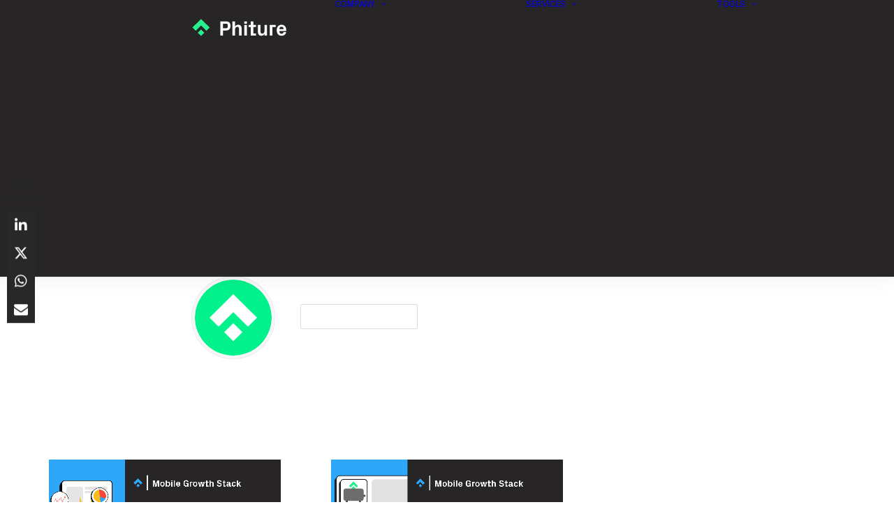

--- FILE ---
content_type: text/html; charset=UTF-8
request_url: https://phiture.com/author/kit-kuksenok/
body_size: 14565
content:
<!DOCTYPE html>
<html class="no-touch" lang="en-US" xmlns="http://www.w3.org/1999/xhtml">
<head>
<meta http-equiv="Content-Type" content="text/html; charset=UTF-8">
<meta name="viewport" content="width=device-width, initial-scale=1">
<link rel="profile" href="https://gmpg.org/xfn/11">
<link rel="pingback" href="https://phiture.com/xmlrpc.php">
<link rel="apple-touch-icon" href="/apple-touch-icon.png">
<meta name="theme-color" content="#272525">
<!--Cookiebot-->
<script defer>
    window.addEventListener("CookiebotOnDialogInit", function () {
        if (Cookiebot.getDomainUrlParam("CookiebotScan") === "true") {
            Cookiebot.setOutOfRegion();
        }
    });
</script>
<!--Plausible-->
<script data-cookieconsent="ignore" defer data-domain="phiture.com"
    src="https://plausible.io/js/script.tagged-events.outbound-links.js"></script>
<script
    data-cookieconsent="ignore">window.plausible = window.plausible || function () { (window.plausible.q = window.plausible.q || []).push(arguments) }</script>
<!--Cookiebot-->
<script defer id="Cookiebot" src="https://consent.cookiebot.com/uc.js" data-cbid="fc25feec-653d-4814-82a1-8d3185745dcb"
    data-blockingmode="auto" type="text/javascript"></script>
<!--Cloudflare-->
<script defer>
        (function () {
            var script = document.createElement('script');
            script.type = 'text/javascript';
            script.src = 'https://cdnjs.cloudflare.com/ajax/libs/js-sha256/0.9.0/sha256.min.js';
            script.setAttribute('integrity', 'sha384-2epjwyVj8M4n8AweIsY7SKPSJmqBBBkmksXvkmtYORfxPS1I4NZE/+Ttk/9gCELG');
            script.setAttribute('crossorigin', 'anonymous');
            document.getElementsByTagName('head')[0].appendChild(script);
        })();
</script>
<!--X-->
<script defer>
    !function (e, t, n, s, u, a) {
        e.twq || (s = e.twq = function () {
            s.exe ? s.exe.apply(s, arguments) : s.queue.push(arguments);
        }, s.version = '1.1', s.queue = [], u = t.createElement(n), u.async = !0, u.src = 'https://static.ads-twitter.com/uwt.js',
            a = t.getElementsByTagName(n)[0], a.parentNode.insertBefore(u, a))
    }(window, document, 'script');
    twq('config', 'o7ipj');
</script><meta name='robots' content='noindex, follow' />

	<!-- This site is optimized with the Yoast SEO Premium plugin v26.8 (Yoast SEO v26.8) - https://yoast.com/product/yoast-seo-premium-wordpress/ -->
	<title>Kit Kuksenok, Author at Phiture - Mobile Growth Consultancy and Agency</title>
	<meta property="og:locale" content="en_US" />
	<meta property="og:type" content="profile" />
	<meta property="og:title" content="Kit Kuksenok" />
	<meta property="og:url" content="https://phiture.com/author/kit-kuksenok/" />
	<meta property="og:site_name" content="Phiture - Mobile Growth Consultancy and Agency" />
	<meta property="og:image" content="https://phiture.com/wp-content/uploads/2022/08/icon.png" />
	<meta property="og:image:width" content="180" />
	<meta property="og:image:height" content="180" />
	<meta property="og:image:type" content="image/png" />
	<meta name="twitter:card" content="summary_large_image" />
	<meta name="twitter:site" content="@phiture" />
	<script type="application/ld+json" class="yoast-schema-graph">{"@context":"https://schema.org","@graph":[{"@type":"ProfilePage","@id":"https://phiture.com/author/kit-kuksenok/","url":"https://phiture.com/author/kit-kuksenok/","name":"Kit Kuksenok, Author at Phiture - Mobile Growth Consultancy and Agency","isPartOf":{"@id":"https://phiture.com/#website"},"primaryImageOfPage":{"@id":"https://phiture.com/author/kit-kuksenok/#primaryimage"},"image":{"@id":"https://phiture.com/author/kit-kuksenok/#primaryimage"},"thumbnailUrl":"https://phiture.com/wp-content/uploads/2022/11/How-to-Translate-Survey-Results-into-Understandable-Actionable-Insight.-1.png","breadcrumb":{"@id":"https://phiture.com/author/kit-kuksenok/#breadcrumb"},"inLanguage":"en-US","potentialAction":[{"@type":"ReadAction","target":["https://phiture.com/author/kit-kuksenok/"]}]},{"@type":"ImageObject","inLanguage":"en-US","@id":"https://phiture.com/author/kit-kuksenok/#primaryimage","url":"https://phiture.com/wp-content/uploads/2022/11/How-to-Translate-Survey-Results-into-Understandable-Actionable-Insight.-1.png","contentUrl":"https://phiture.com/wp-content/uploads/2022/11/How-to-Translate-Survey-Results-into-Understandable-Actionable-Insight.-1.png","width":3200,"height":1752},{"@type":"BreadcrumbList","@id":"https://phiture.com/author/kit-kuksenok/#breadcrumb","itemListElement":[{"@type":"ListItem","position":1,"name":"Home","item":"https://phiture.com/"},{"@type":"ListItem","position":2,"name":"Archives for Kit Kuksenok"}]},{"@type":"WebSite","@id":"https://phiture.com/#website","url":"https://phiture.com/","name":"Phiture - Mobile Growth Consultancy and Agency","description":"Multi award-winning mobile growth consultancy &amp; agency working with the brands behind leading apps.","publisher":{"@id":"https://phiture.com/#organization"},"potentialAction":[{"@type":"SearchAction","target":{"@type":"EntryPoint","urlTemplate":"https://phiture.com/?s={search_term_string}"},"query-input":{"@type":"PropertyValueSpecification","valueRequired":true,"valueName":"search_term_string"}}],"inLanguage":"en-US"},{"@type":"Organization","@id":"https://phiture.com/#organization","name":"Phiture","url":"https://phiture.com/","logo":{"@type":"ImageObject","inLanguage":"en-US","@id":"https://phiture.com/#/schema/logo/image/","url":"https://phiture.com/wp-content/uploads/2019/04/Phiture-Logo.svg","contentUrl":"https://phiture.com/wp-content/uploads/2019/04/Phiture-Logo.svg","width":"100","height":"100","caption":"Phiture"},"image":{"@id":"https://phiture.com/#/schema/logo/image/"},"sameAs":["https://x.com/phiture","https://www.linkedin.com/company/phiture/"]},{"@type":"Person","@id":"https://phiture.com/#/schema/person/416559dfc366976cd88591c7aa75388c","name":"Kit Kuksenok","image":{"@type":"ImageObject","inLanguage":"en-US","@id":"https://phiture.com/#/schema/person/image/","url":"https://phiture.com/wp-content/uploads/2022/08/icon-96x96.png","contentUrl":"https://phiture.com/wp-content/uploads/2022/08/icon-96x96.png","caption":"Kit Kuksenok"},"sameAs":["http://www.phiture.com"],"mainEntityOfPage":{"@id":"https://phiture.com/author/kit-kuksenok/"}}]}</script>
	<!-- / Yoast SEO Premium plugin. -->


<link rel='dns-prefetch' href='//js.hs-scripts.com' />
<link rel='dns-prefetch' href='//use.fontawesome.com' />
<link rel='dns-prefetch' href='//www.googletagmanager.com' />
<link rel="alternate" type="application/rss+xml" title="Phiture - Mobile Growth Consultancy and Agency &raquo; Feed" href="https://phiture.com/feed/" />
<style id='wp-img-auto-sizes-contain-inline-css' type='text/css'>
img:is([sizes=auto i],[sizes^="auto," i]){contain-intrinsic-size:3000px 1500px}
/*# sourceURL=wp-img-auto-sizes-contain-inline-css */
</style>
<style id='classic-theme-styles-inline-css' type='text/css'>
/*! This file is auto-generated */
.wp-block-button__link{color:#fff;background-color:#32373c;border-radius:9999px;box-shadow:none;text-decoration:none;padding:calc(.667em + 2px) calc(1.333em + 2px);font-size:1.125em}.wp-block-file__button{background:#32373c;color:#fff;text-decoration:none}
/*# sourceURL=/wp-includes/css/classic-themes.min.css */
</style>
<link rel='stylesheet' id='mpp_gutenberg-css' href='https://phiture.com/wp-content/plugins/metronet-profile-picture/dist/blocks.style.build.css?ver=2.6.3' type='text/css' media='all' />
<link rel='stylesheet' id='wpsr_main_css-css' href='https://phiture.com/wp-content/plugins/wp-socializer/public/css/wpsr.min.css?ver=7.9' type='text/css' media='all' />
<link rel='stylesheet' id='wpsr_fa_icons-css' href='https://use.fontawesome.com/releases/v6.7.2/css/all.css?ver=7.9' type='text/css' media='all' />
<link rel='stylesheet' id='ez-toc-css' href='https://phiture.com/wp-content/plugins/easy-table-of-contents/assets/css/screen.min.css?ver=2.0.80' type='text/css' media='all' />
<style id='ez-toc-inline-css' type='text/css'>
div#ez-toc-container .ez-toc-title {font-size: 120%;}div#ez-toc-container .ez-toc-title {font-weight: 500;}div#ez-toc-container ul li , div#ez-toc-container ul li a {font-size: 95%;}div#ez-toc-container ul li , div#ez-toc-container ul li a {font-weight: 500;}div#ez-toc-container nav ul ul li {font-size: 90%;}div#ez-toc-container {background: #fff;border: 1px solid #ffffff;}div#ez-toc-container p.ez-toc-title , #ez-toc-container .ez_toc_custom_title_icon , #ez-toc-container .ez_toc_custom_toc_icon {color: #ffffff;}div#ez-toc-container ul.ez-toc-list a {color: #272525;}div#ez-toc-container ul.ez-toc-list a:hover {color: #28ef8f;}div#ez-toc-container ul.ez-toc-list a:visited {color: #272525;}.ez-toc-counter nav ul li a::before {color: ;}.ez-toc-box-title {font-weight: bold; margin-bottom: 10px; text-align: center; text-transform: uppercase; letter-spacing: 1px; color: #666; padding-bottom: 5px;position:absolute;top:-4%;left:5%;background-color: inherit;transition: top 0.3s ease;}.ez-toc-box-title.toc-closed {top:-25%;}
.ez-toc-container-direction {direction: ltr;}.ez-toc-counter ul{counter-reset: item ;}.ez-toc-counter nav ul li a::before {content: counters(item, '.', decimal) '. ';display: inline-block;counter-increment: item;flex-grow: 0;flex-shrink: 0;margin-right: .2em; float: left; }.ez-toc-widget-direction {direction: ltr;}.ez-toc-widget-container ul{counter-reset: item ;}.ez-toc-widget-container nav ul li a::before {content: counters(item, '.', decimal) '. ';display: inline-block;counter-increment: item;flex-grow: 0;flex-shrink: 0;margin-right: .2em; float: left; }
/*# sourceURL=ez-toc-inline-css */
</style>
<link rel='stylesheet' id='parent-style-css' href='https://phiture.com/wp-content/themes/uncode/style.css?ver=6.9' type='text/css' media='all' />
<link rel='stylesheet' id='child-style-css' href='https://phiture.com/wp-content/themes/uncode-child/style.css?ver=6.9' type='text/css' media='all' />
<link rel='stylesheet' id='tablepress-default-css' href='https://phiture.com/wp-content/tablepress-combined.min.css?ver=33' type='text/css' media='all' />
<link rel='stylesheet' id='uncode-style-css' href='https://phiture.com/wp-content/themes/uncode/library/css/style-core.css?ver=2.11.1' type='text/css' media='all' />
<style id='uncode-style-inline-css' type='text/css'>

@media (min-width: 960px) {
		.limit-width { max-width: 804px; margin: auto;}
		.menu-container:not(.grid-filters) .menu-horizontal ul.menu-smart .megamenu-block-wrapper > .vc_row[data-parent="true"].limit-width:not(.row-parent-limit) { max-width: calc(804px - 72px); }
		}
.menu-primary ul.menu-smart > li > a, .menu-primary ul.menu-smart li.dropdown > a, .menu-primary ul.menu-smart li.mega-menu > a, .vmenu-container ul.menu-smart > li > a, .vmenu-container ul.menu-smart li.dropdown > a { text-transform: uppercase; }
#changer-back-color { transition: background-color 1000ms cubic-bezier(0.25, 1, 0.5, 1) !important; } #changer-back-color > div { transition: opacity 1000ms cubic-bezier(0.25, 1, 0.5, 1) !important; } body.bg-changer-init.disable-hover .main-wrapper .style-light,  body.bg-changer-init.disable-hover .main-wrapper .style-light h1,  body.bg-changer-init.disable-hover .main-wrapper .style-light h2, body.bg-changer-init.disable-hover .main-wrapper .style-light h3, body.bg-changer-init.disable-hover .main-wrapper .style-light h4, body.bg-changer-init.disable-hover .main-wrapper .style-light h5, body.bg-changer-init.disable-hover .main-wrapper .style-light h6, body.bg-changer-init.disable-hover .main-wrapper .style-light a, body.bg-changer-init.disable-hover .main-wrapper .style-dark, body.bg-changer-init.disable-hover .main-wrapper .style-dark h1, body.bg-changer-init.disable-hover .main-wrapper .style-dark h2, body.bg-changer-init.disable-hover .main-wrapper .style-dark h3, body.bg-changer-init.disable-hover .main-wrapper .style-dark h4, body.bg-changer-init.disable-hover .main-wrapper .style-dark h5, body.bg-changer-init.disable-hover .main-wrapper .style-dark h6, body.bg-changer-init.disable-hover .main-wrapper .style-dark a { transition: color 1000ms cubic-bezier(0.25, 1, 0.5, 1) !important; }
/*# sourceURL=uncode-style-inline-css */
</style>
<link rel='stylesheet' id='lenis-scroll-style-css' href='https://phiture.com/wp-content/themes/uncode/library/css/style-lenis.css?ver=all' type='text/css' media='all' />
<link rel='stylesheet' id='uncode-style-vc_custom_fields-css' href='https://phiture.com/wp-content/themes/uncode/library/css/style-vc_custom_fields.css?ver=all' type='text/css' media='all' />
<link rel='stylesheet' id='uncode-style-iconbox-css' href='https://phiture.com/wp-content/themes/uncode/library/css/style-iconbox.css?ver=all' type='text/css' media='all' />
<link rel='stylesheet' id='uncode-style-single-media-css' href='https://phiture.com/wp-content/themes/uncode/library/css/style-single-media.css?ver=all' type='text/css' media='all' />
<link rel='stylesheet' id='uncode-style-gallery-utils-css' href='https://phiture.com/wp-content/themes/uncode/library/css/style-gallery-utils.css?ver=all' type='text/css' media='all' />
<link rel='stylesheet' id='uncode-style-utils-css' href='https://phiture.com/wp-content/themes/uncode/library/css/style-utils.css?ver=all' type='text/css' media='all' />
<link rel='stylesheet' id='uncode-style-author-profile-css' href='https://phiture.com/wp-content/themes/uncode/library/css/style-author.css?ver=all' type='text/css' media='all' />
<link rel='stylesheet' id='uncode-icons-css' href='https://phiture.com/wp-content/themes/uncode/library/css/uncode-icons.css?ver=2.11.1' type='text/css' media='all' />
<link rel='stylesheet' id='uncode-custom-style-css' href='https://phiture.com/wp-content/themes/uncode/library/css/style-custom.css?ver=2.11.1' type='text/css' media='all' />
<style id='uncode-custom-style-inline-css' type='text/css'>
@media screen and (max-width:799px) { .col-widgets-sidebar { display:none; } }#ez-toc-container { display:none; }#ez-toc-widget-container { margin-top:76px !important; }@font-face {font-family:'PxGrotesk-Bold';src:url('/fonts/PxGrotesk-Bold.eot'); src:url('/fonts/PxGrotesk-Bold?#iefix') format('embedded-opentype'),url('/fonts/PxGrotesk-Bold.woff2') format('woff2'),url('/fonts/PxGrotesk-Bold.woff') format('woff'),url('/fonts/PxGrotesk-Bold.ttf')format('truetype'),url('/fonts/PxGrotesk-Bold.svg#svgFontName') format('svg'); font-weight:bold;font-style:normal;}@font-face {font-family:'PxGrotesk-Regular';src:url('/fonts/PxGrotesk-Regular.eot'); src:url('/fonts/PxGrotesk-Regular?#iefix') format('embedded-opentype'),url('/fonts/PxGrotesk-Regular.woff2') format('woff2'),url('/fonts/PxGrotesk-Regular.woff') format('woff'),url('/fonts/PxGrotesk-Regular.ttf')format('truetype'),url('/fonts/PxGrotesk-Regular.svg#svgFontName') format('svg'); font-weight:normal;font-style:normal;}@font-face {font-family:'PxGrotesk-Light';src:url('/fonts/PxGrotesk-Light.eot'); src:url('/fonts/PxGrotesk-Light?#iefix') format('embedded-opentype'),url('/fonts/PxGrotesk-Light.woff2') format('woff2'),url('/fonts/PxGrotesk-Light.woff') format('woff'),url('/fonts/PxGrotesk-Light.ttf')format('truetype'),url('/fonts/PxGrotesk-Light.svg#svgFontName') format('svg'); font-weight:light;font-style:normal;}@font-face {font-family:'PxGrotesk-Screen';src:url('/fonts/PxGrotesk-Screen.eot'); src:url('/fonts/PxGrotesk-Screen?#iefix') format('embedded-opentype'),url('/fonts/PxGrotesk-Screen.woff2') format('woff2'),url('/fonts/PxGrotesk-Screen.woff') format('woff'),url('/fonts/PxGrotesk-Screen.ttf')format('truetype'),url('/fonts/PxGrotesk-Screen.svg#svgFontName') format('svg'); font-weight:normal;font-style:normal;}.btn-accent {color:#282828 !important;}.grecaptcha-badge { display:none !important; }.hs_recaptcha { display:none !important; }.style-light a:not(.btn-text-skin):hover {color:#282828 !important;}
/*# sourceURL=uncode-custom-style-inline-css */
</style>
<link rel='stylesheet' id='hcb-style-css' href='https://phiture.com/wp-content/plugins/highlighting-code-block/build/css/hcb--light.css?ver=2.0.1' type='text/css' media='all' />
<style id='hcb-style-inline-css' type='text/css'>
:root{--hcb--fz--base: 14px}:root{--hcb--fz--mobile: 13px}:root{--hcb--ff:Menlo, Consolas, "Hiragino Kaku Gothic ProN", "Hiragino Sans", Meiryo, sans-serif;}.hcb_wrap{--hcb--data-label: none;--hcb--btn-offset: 0px;}
/*# sourceURL=hcb-style-inline-css */
</style>
<script type="text/javascript" src="https://phiture.com/wp-includes/js/jquery/jquery.min.js?ver=3.7.1" id="jquery-core-js"></script>
<script type="text/javascript" src="https://phiture.com/wp-includes/js/jquery/jquery-migrate.min.js?ver=3.4.1" id="jquery-migrate-js"></script>
<script type="text/javascript" id="uncode-init-js-extra">
/* <![CDATA[ */
var SiteParameters = {"days":"days","hours":"hours","minutes":"minutes","seconds":"seconds","constant_scroll":"off","scroll_speed":"1000","parallax_factor":"0.25","loading":"Loading\u2026","slide_name":"slide","slide_footer":"footer","ajax_url":"https://phiture.com/wp-admin/admin-ajax.php","nonce_adaptive_images":"8d0eb5bb57","nonce_srcset_async":"a098d800a0","enable_debug":"","block_mobile_videos":"","is_frontend_editor":"","main_width":["1200","px"],"mobile_parallax_allowed":"","listen_for_screen_update":"1","wireframes_plugin_active":"1","sticky_elements":"off","resize_quality":"90","register_metadata":"1","bg_changer_time":"1000","update_wc_fragments":"1","optimize_shortpixel_image":"","menu_mobile_offcanvas_gap":"45","custom_cursor_selector":"[href], .trigger-overlay, .owl-next, .owl-prev, .owl-dot, input[type=\"submit\"], input[type=\"checkbox\"], button[type=\"submit\"], a[class^=\"ilightbox\"], .ilightbox-thumbnail, .ilightbox-prev, .ilightbox-next, .overlay-close, .unmodal-close, .qty-inset \u003E span, .share-button li, .uncode-post-titles .tmb.tmb-click-area, .btn-link, .tmb-click-row .t-inside, .lg-outer button, .lg-thumb img, a[data-lbox], .uncode-close-offcanvas-overlay, .uncode-nav-next, .uncode-nav-prev, .uncode-nav-index, .unmenu-title","mobile_parallax_animation":"","lbox_enhanced":"","native_media_player":"1","vimeoPlayerParams":"?autoplay=0","ajax_filter_key_search":"key","ajax_filter_key_unfilter":"unfilter","index_pagination_disable_scroll":"","index_pagination_scroll_to":"","uncode_wc_popup_cart_qty":"","disable_hover_hack":"","uncode_nocookie":"","menuHideOnClick":"1","menuShowOnClick":"","smoothScroll":"off","smoothScrollDisableHover":"","smoothScrollQuery":"960","uncode_force_onepage_dots":"","uncode_smooth_scroll_safe":"","uncode_lb_add_galleries":", .gallery","uncode_lb_add_items":", .gallery .gallery-item a","uncode_prev_label":"Previous","uncode_next_label":"Next","uncode_slide_label":"Slide","uncode_share_label":"Share on %","uncode_has_ligatures":"","uncode_is_accessible":"","uncode_carousel_itemSelector":"*:not(.hidden)","dynamic_srcset_active":"1","dynamic_srcset_bg_mobile_breakpoint":"570","dynamic_srcset_bunch_limit":"1","dynamic_srcset_bg_mobile_size":"0","activate_webp":"","force_webp":"","uncode_limit_width":"804px"};
//# sourceURL=uncode-init-js-extra
/* ]]> */
</script>
<script type="text/javascript" src="https://phiture.com/wp-content/themes/uncode/library/js/init.min.js?ver=2.11.1" id="uncode-init-js"></script>
<script></script><link rel="https://api.w.org/" href="https://phiture.com/wp-json/" /><link rel="alternate" title="JSON" type="application/json" href="https://phiture.com/wp-json/wp/v2/users/147" /><meta name="generator" content="Site Kit by Google 1.170.0" />			<!-- DO NOT COPY THIS SNIPPET! Start of Page Analytics Tracking for HubSpot WordPress plugin v11.3.37-->
			<script class="hsq-set-content-id" data-content-id="listing-page">
				var _hsq = _hsq || [];
				_hsq.push(["setContentType", "listing-page"]);
			</script>
			<!-- DO NOT COPY THIS SNIPPET! End of Page Analytics Tracking for HubSpot WordPress plugin -->
			<style type="text/css">.recentcomments a{display:inline !important;padding:0 !important;margin:0 !important;}</style><link rel="icon" href="https://phiture.com/wp-content/uploads/2019/07/cropped-icon-48x48.png" sizes="32x32" />
<link rel="icon" href="https://phiture.com/wp-content/uploads/2019/07/cropped-icon-300x300.png" sizes="192x192" />
<link rel="apple-touch-icon" href="https://phiture.com/wp-content/uploads/2019/07/cropped-icon-300x300.png" />
<meta name="msapplication-TileImage" content="https://phiture.com/wp-content/uploads/2019/07/cropped-icon-300x300.png" />
<noscript><style> .wpb_animate_when_almost_visible { opacity: 1; }</style></noscript><style id='global-styles-inline-css' type='text/css'>
:root{--wp--preset--aspect-ratio--square: 1;--wp--preset--aspect-ratio--4-3: 4/3;--wp--preset--aspect-ratio--3-4: 3/4;--wp--preset--aspect-ratio--3-2: 3/2;--wp--preset--aspect-ratio--2-3: 2/3;--wp--preset--aspect-ratio--16-9: 16/9;--wp--preset--aspect-ratio--9-16: 9/16;--wp--preset--color--black: #000000;--wp--preset--color--cyan-bluish-gray: #abb8c3;--wp--preset--color--white: #ffffff;--wp--preset--color--pale-pink: #f78da7;--wp--preset--color--vivid-red: #cf2e2e;--wp--preset--color--luminous-vivid-orange: #ff6900;--wp--preset--color--luminous-vivid-amber: #fcb900;--wp--preset--color--light-green-cyan: #7bdcb5;--wp--preset--color--vivid-green-cyan: #00d084;--wp--preset--color--pale-cyan-blue: #8ed1fc;--wp--preset--color--vivid-cyan-blue: #0693e3;--wp--preset--color--vivid-purple: #9b51e0;--wp--preset--gradient--vivid-cyan-blue-to-vivid-purple: linear-gradient(135deg,rgb(6,147,227) 0%,rgb(155,81,224) 100%);--wp--preset--gradient--light-green-cyan-to-vivid-green-cyan: linear-gradient(135deg,rgb(122,220,180) 0%,rgb(0,208,130) 100%);--wp--preset--gradient--luminous-vivid-amber-to-luminous-vivid-orange: linear-gradient(135deg,rgb(252,185,0) 0%,rgb(255,105,0) 100%);--wp--preset--gradient--luminous-vivid-orange-to-vivid-red: linear-gradient(135deg,rgb(255,105,0) 0%,rgb(207,46,46) 100%);--wp--preset--gradient--very-light-gray-to-cyan-bluish-gray: linear-gradient(135deg,rgb(238,238,238) 0%,rgb(169,184,195) 100%);--wp--preset--gradient--cool-to-warm-spectrum: linear-gradient(135deg,rgb(74,234,220) 0%,rgb(151,120,209) 20%,rgb(207,42,186) 40%,rgb(238,44,130) 60%,rgb(251,105,98) 80%,rgb(254,248,76) 100%);--wp--preset--gradient--blush-light-purple: linear-gradient(135deg,rgb(255,206,236) 0%,rgb(152,150,240) 100%);--wp--preset--gradient--blush-bordeaux: linear-gradient(135deg,rgb(254,205,165) 0%,rgb(254,45,45) 50%,rgb(107,0,62) 100%);--wp--preset--gradient--luminous-dusk: linear-gradient(135deg,rgb(255,203,112) 0%,rgb(199,81,192) 50%,rgb(65,88,208) 100%);--wp--preset--gradient--pale-ocean: linear-gradient(135deg,rgb(255,245,203) 0%,rgb(182,227,212) 50%,rgb(51,167,181) 100%);--wp--preset--gradient--electric-grass: linear-gradient(135deg,rgb(202,248,128) 0%,rgb(113,206,126) 100%);--wp--preset--gradient--midnight: linear-gradient(135deg,rgb(2,3,129) 0%,rgb(40,116,252) 100%);--wp--preset--font-size--small: 13px;--wp--preset--font-size--medium: 20px;--wp--preset--font-size--large: 36px;--wp--preset--font-size--x-large: 42px;--wp--preset--spacing--20: 0.44rem;--wp--preset--spacing--30: 0.67rem;--wp--preset--spacing--40: 1rem;--wp--preset--spacing--50: 1.5rem;--wp--preset--spacing--60: 2.25rem;--wp--preset--spacing--70: 3.38rem;--wp--preset--spacing--80: 5.06rem;--wp--preset--shadow--natural: 6px 6px 9px rgba(0, 0, 0, 0.2);--wp--preset--shadow--deep: 12px 12px 50px rgba(0, 0, 0, 0.4);--wp--preset--shadow--sharp: 6px 6px 0px rgba(0, 0, 0, 0.2);--wp--preset--shadow--outlined: 6px 6px 0px -3px rgb(255, 255, 255), 6px 6px rgb(0, 0, 0);--wp--preset--shadow--crisp: 6px 6px 0px rgb(0, 0, 0);}:where(.is-layout-flex){gap: 0.5em;}:where(.is-layout-grid){gap: 0.5em;}body .is-layout-flex{display: flex;}.is-layout-flex{flex-wrap: wrap;align-items: center;}.is-layout-flex > :is(*, div){margin: 0;}body .is-layout-grid{display: grid;}.is-layout-grid > :is(*, div){margin: 0;}:where(.wp-block-columns.is-layout-flex){gap: 2em;}:where(.wp-block-columns.is-layout-grid){gap: 2em;}:where(.wp-block-post-template.is-layout-flex){gap: 1.25em;}:where(.wp-block-post-template.is-layout-grid){gap: 1.25em;}.has-black-color{color: var(--wp--preset--color--black) !important;}.has-cyan-bluish-gray-color{color: var(--wp--preset--color--cyan-bluish-gray) !important;}.has-white-color{color: var(--wp--preset--color--white) !important;}.has-pale-pink-color{color: var(--wp--preset--color--pale-pink) !important;}.has-vivid-red-color{color: var(--wp--preset--color--vivid-red) !important;}.has-luminous-vivid-orange-color{color: var(--wp--preset--color--luminous-vivid-orange) !important;}.has-luminous-vivid-amber-color{color: var(--wp--preset--color--luminous-vivid-amber) !important;}.has-light-green-cyan-color{color: var(--wp--preset--color--light-green-cyan) !important;}.has-vivid-green-cyan-color{color: var(--wp--preset--color--vivid-green-cyan) !important;}.has-pale-cyan-blue-color{color: var(--wp--preset--color--pale-cyan-blue) !important;}.has-vivid-cyan-blue-color{color: var(--wp--preset--color--vivid-cyan-blue) !important;}.has-vivid-purple-color{color: var(--wp--preset--color--vivid-purple) !important;}.has-black-background-color{background-color: var(--wp--preset--color--black) !important;}.has-cyan-bluish-gray-background-color{background-color: var(--wp--preset--color--cyan-bluish-gray) !important;}.has-white-background-color{background-color: var(--wp--preset--color--white) !important;}.has-pale-pink-background-color{background-color: var(--wp--preset--color--pale-pink) !important;}.has-vivid-red-background-color{background-color: var(--wp--preset--color--vivid-red) !important;}.has-luminous-vivid-orange-background-color{background-color: var(--wp--preset--color--luminous-vivid-orange) !important;}.has-luminous-vivid-amber-background-color{background-color: var(--wp--preset--color--luminous-vivid-amber) !important;}.has-light-green-cyan-background-color{background-color: var(--wp--preset--color--light-green-cyan) !important;}.has-vivid-green-cyan-background-color{background-color: var(--wp--preset--color--vivid-green-cyan) !important;}.has-pale-cyan-blue-background-color{background-color: var(--wp--preset--color--pale-cyan-blue) !important;}.has-vivid-cyan-blue-background-color{background-color: var(--wp--preset--color--vivid-cyan-blue) !important;}.has-vivid-purple-background-color{background-color: var(--wp--preset--color--vivid-purple) !important;}.has-black-border-color{border-color: var(--wp--preset--color--black) !important;}.has-cyan-bluish-gray-border-color{border-color: var(--wp--preset--color--cyan-bluish-gray) !important;}.has-white-border-color{border-color: var(--wp--preset--color--white) !important;}.has-pale-pink-border-color{border-color: var(--wp--preset--color--pale-pink) !important;}.has-vivid-red-border-color{border-color: var(--wp--preset--color--vivid-red) !important;}.has-luminous-vivid-orange-border-color{border-color: var(--wp--preset--color--luminous-vivid-orange) !important;}.has-luminous-vivid-amber-border-color{border-color: var(--wp--preset--color--luminous-vivid-amber) !important;}.has-light-green-cyan-border-color{border-color: var(--wp--preset--color--light-green-cyan) !important;}.has-vivid-green-cyan-border-color{border-color: var(--wp--preset--color--vivid-green-cyan) !important;}.has-pale-cyan-blue-border-color{border-color: var(--wp--preset--color--pale-cyan-blue) !important;}.has-vivid-cyan-blue-border-color{border-color: var(--wp--preset--color--vivid-cyan-blue) !important;}.has-vivid-purple-border-color{border-color: var(--wp--preset--color--vivid-purple) !important;}.has-vivid-cyan-blue-to-vivid-purple-gradient-background{background: var(--wp--preset--gradient--vivid-cyan-blue-to-vivid-purple) !important;}.has-light-green-cyan-to-vivid-green-cyan-gradient-background{background: var(--wp--preset--gradient--light-green-cyan-to-vivid-green-cyan) !important;}.has-luminous-vivid-amber-to-luminous-vivid-orange-gradient-background{background: var(--wp--preset--gradient--luminous-vivid-amber-to-luminous-vivid-orange) !important;}.has-luminous-vivid-orange-to-vivid-red-gradient-background{background: var(--wp--preset--gradient--luminous-vivid-orange-to-vivid-red) !important;}.has-very-light-gray-to-cyan-bluish-gray-gradient-background{background: var(--wp--preset--gradient--very-light-gray-to-cyan-bluish-gray) !important;}.has-cool-to-warm-spectrum-gradient-background{background: var(--wp--preset--gradient--cool-to-warm-spectrum) !important;}.has-blush-light-purple-gradient-background{background: var(--wp--preset--gradient--blush-light-purple) !important;}.has-blush-bordeaux-gradient-background{background: var(--wp--preset--gradient--blush-bordeaux) !important;}.has-luminous-dusk-gradient-background{background: var(--wp--preset--gradient--luminous-dusk) !important;}.has-pale-ocean-gradient-background{background: var(--wp--preset--gradient--pale-ocean) !important;}.has-electric-grass-gradient-background{background: var(--wp--preset--gradient--electric-grass) !important;}.has-midnight-gradient-background{background: var(--wp--preset--gradient--midnight) !important;}.has-small-font-size{font-size: var(--wp--preset--font-size--small) !important;}.has-medium-font-size{font-size: var(--wp--preset--font-size--medium) !important;}.has-large-font-size{font-size: var(--wp--preset--font-size--large) !important;}.has-x-large-font-size{font-size: var(--wp--preset--font-size--x-large) !important;}
/*# sourceURL=global-styles-inline-css */
</style>
</head>
<body class="archive author author-kit-kuksenok author-147 wp-theme-uncode wp-child-theme-uncode-child group-blog hormenu-position-left hmenu hmenu-position-right header-full-width main-center-align textual-accent-color menu-sticky-mobile menu-mobile-centered menu-has-cta mobile-parallax-not-allowed ilb-no-bounce unreg qw-body-scroll-disabled menu-sticky-fix menu-mobile-borders no-qty-fx wpb-js-composer js-comp-ver-8.7.1.2 vc_responsive" data-border="0">

			<div id="vh_layout_help"></div><div class="body-borders" data-border="0"><div class="top-border body-border-shadow"></div><div class="right-border body-border-shadow"></div><div class="bottom-border body-border-shadow"></div><div class="left-border body-border-shadow"></div><div class="top-border style-light-bg"></div><div class="right-border style-light-bg"></div><div class="bottom-border style-light-bg"></div><div class="left-border style-light-bg"></div></div>	<div class="box-wrapper">
		<div class="box-container">
		<script type="text/javascript" id="initBox">UNCODE.initBox();</script>
		<div class="menu-wrapper menu-sticky menu-sticky-mobile">
													
													<header id="masthead" class="navbar menu-primary menu-dark submenu-dark style-dark-original menu-animated menu-with-logo">
														<div class="menu-container style-color-282828-bg menu-borders menu-shadows needs-after" role="navigation">
															<div class="row-menu limit-width">
																<div class="row-menu-inner">
																	<div id="logo-container-mobile" class="col-lg-0 logo-container middle">
																		<div id="main-logo" class="navbar-header style-dark">
																			<a href="https://phiture.com/" class="navbar-brand" data-minheight="12" aria-label="Phiture &#8211; Mobile Growth Consultancy and Agency"><div class="logo-image main-logo logo-skinnable" data-maxheight="33" style="height: 33px;"><img decoding="async" src="https://phiture.com/wp-content/uploads/2020/09/Phiture-logo-3.svg" alt="phiture logo" width="72" height="14" class="img-responsive" /></div></a>
																		</div>
																		<div class="mmb-container"><div class="mobile-additional-icons"></div><div class="mobile-menu-button mobile-menu-button-dark lines-button" aria-label="Toggle menu" role="button" tabindex="0"><span class="lines"><span></span></span></div></div>
																	</div>
																	<div class="col-lg-12 main-menu-container middle">
																		<div class="menu-horizontal menu-dd-shadow-xl menu-sub-enhanced">
																			<div class="menu-horizontal-inner">
																				<div class="nav navbar-nav navbar-main navbar-nav-first"><ul id="menu-phiture" class="menu-primary-inner menu-smart sm" role="menu"><li role="menuitem"  id="menu-item-79615" class="menu-item menu-item-type-custom menu-item-object-custom menu-item-has-children depth-0 menu-item-79615 dropdown menu-item-link"><a href="#" data-toggle="dropdown" class="dropdown-toggle" role="button" data-type="title">Company<i class="fa fa-angle-down fa-dropdown"></i></a>
<ul role="menu" class="drop-menu un-submenu " data-lenis-prevent>
	<li role="menuitem"  id="menu-item-91177" class="menu-item menu-item-type-post_type menu-item-object-page depth-1 menu-item-91177"><a href="https://phiture.com/who-we-are/">Who We Are<i class="fa fa-angle-right fa-dropdown"></i></a></li>
	<li role="menuitem"  id="menu-item-79773" class="menu-item menu-item-type-post_type menu-item-object-page depth-1 menu-item-79773"><a href="https://phiture.com/careers/">Careers<i class="fa fa-angle-right fa-dropdown"></i></a></li>
	<li role="menuitem"  id="menu-item-82321" class="menu-item menu-item-type-post_type menu-item-object-page depth-1 menu-item-82321"><a href="https://phiture.com/climate/">Social Responsibility<i class="fa fa-angle-right fa-dropdown"></i></a></li>
</ul>
</li>
<li role="menuitem"  id="menu-item-79772" class="menu-item menu-item-type-custom menu-item-object-custom menu-item-has-children depth-0 menu-item-79772 dropdown menu-item-link"><a href="#" data-toggle="dropdown" class="dropdown-toggle" role="button" data-type="title">Services<i class="fa fa-angle-down fa-dropdown"></i></a>
<ul role="menu" class="drop-menu un-submenu " data-lenis-prevent>
	<li role="menuitem"  id="menu-item-96787" class="menu-item menu-item-type-post_type menu-item-object-page depth-1 menu-item-96787"><a href="https://phiture.com/app-store-optimization/">App Store Optimization<i class="fa fa-angle-right fa-dropdown"></i></a></li>
	<li role="menuitem"  id="menu-item-96879" class="menu-item menu-item-type-post_type menu-item-object-page depth-1 menu-item-96879"><a href="https://phiture.com/performance-marketing/">Performance Marketing<i class="fa fa-angle-right fa-dropdown"></i></a></li>
	<li role="menuitem"  id="menu-item-96706" class="menu-item menu-item-type-post_type menu-item-object-page depth-1 menu-item-96706"><a href="https://phiture.com/retention-mobile-crm/">Retention / CRM<i class="fa fa-angle-right fa-dropdown"></i></a></li>
	<li role="menuitem"  id="menu-item-96269" class="menu-item menu-item-type-post_type menu-item-object-page depth-1 menu-item-96269"><a href="https://phiture.com/creative-services/">Art and Creative<i class="fa fa-angle-right fa-dropdown"></i></a></li>
	<li role="menuitem"  id="menu-item-97119" class="menu-item menu-item-type-post_type menu-item-object-page depth-1 menu-item-97119"><a href="https://phiture.com/data-services/">Data, Tech &#038; AI<i class="fa fa-angle-right fa-dropdown"></i></a></li>
</ul>
</li>
<li role="menuitem"  id="menu-item-96270" class="mega-menu menu-item menu-item-type-custom menu-item-object-custom menu-item-has-children depth-0 menu-item-96270 dropdown menu-item-link"><a href="#" data-toggle="dropdown" class="dropdown-toggle" role="button" data-type="title">Tools<i class="fa fa-angle-down fa-dropdown"></i></a>
<ul role="menu" class="mega-menu-inner un-submenu need-focus in-mega mega-menu-three " data-lenis-prevent>
	<li role="menuitem"  id="menu-item-96272" class="menu-item menu-item-type-post_type menu-item-object-page menu-item-has-children depth-1 menu-item-96272 dropdown"><a href="https://phiture.com/pressplay/" data-type="title">ASO<i class="fa fa-angle-down fa-dropdown"></i></a>
	<ul role="menu" class="drop-menu un-submenu " data-lenis-prevent>
		<li role="menuitem"  id="menu-item-96274" class="menu-item menu-item-type-custom menu-item-object-custom depth-2 menu-item-96274"><a target="_blank" href="https://pressplay.run"><img decoding="async" src="https://phiture.com/wp-content/uploads/2024/04/PressPlay-logo-color_white.svg" alt="ASAi+" style="height: 32px; margin-bottom: 12px;" /><br>AI agent for autonomous A/B testing, directly on the app stores.<i class="fa fa-angle-right fa-dropdown"></i></a></li>
	</ul>
</li>
	<li role="menuitem"  id="menu-item-96271" class="menu-item menu-item-type-post_type menu-item-object-page menu-item-has-children depth-1 menu-item-96271 dropdown"><a href="https://phiture.com/asai/" data-type="title">Apple Search Ads<i class="fa fa-angle-down fa-dropdown"></i></a>
	<ul role="menu" class="drop-menu un-submenu " data-lenis-prevent>
		<li role="menuitem"  id="menu-item-96275" class="menu-item menu-item-type-custom menu-item-object-custom depth-2 menu-item-96275"><a target="_blank" href="https://catchbase.ai"><img decoding="async" src="https://phiture.com/wp-content/uploads/2025/08/Logo_dark_tag.svg" alt="Catchbase logo" style="height: 32px; margin-bottom: 12px;" /><br>Catchbase is an AI-first Bid Optimization and Campaign Management tool, designed to save you money on Apple Ads.<i class="fa fa-angle-right fa-dropdown"></i></a></li>
	</ul>
</li>
	<li role="menuitem"  id="menu-item-96273" class="menu-item menu-item-type-custom menu-item-object-custom menu-item-has-children depth-1 menu-item-96273 dropdown"><a title="test" role="button" data-type="title">CRM<i class="fa fa-angle-down fa-dropdown"></i></a>
	<ul role="menu" class="drop-menu un-submenu " data-lenis-prevent>
		<li role="menuitem"  id="menu-item-96276" class="menu-item menu-item-type-custom menu-item-object-custom depth-2 menu-item-96276"><a target="_blank" href="https://blayer.phiture.com"><img decoding="async" src="https://phiture.com/wp-content/uploads/2023/02/BLayer-Logo-White.png" alt="ASAi+" style=" height: 32px; margin-bottom: 12px;" /><br>Build advanced In-App Messages for Braze.<i class="fa fa-angle-right fa-dropdown"></i></a></li>
	</ul>
</li>
</ul>
</li>
<li role="menuitem"  id="menu-item-81918" class="menu-item menu-item-type-post_type menu-item-object-page depth-0 menu-item-81918 menu-item-link"><a href="https://phiture.com/success-stories/">Case Studies<i class="fa fa-angle-right fa-dropdown"></i></a></li>
<li role="menuitem"  id="menu-item-79695" class="menu-item menu-item-type-custom menu-item-object-custom menu-item-has-children depth-0 menu-item-79695 dropdown menu-item-link"><a href="#" data-toggle="dropdown" class="dropdown-toggle" role="button" data-type="title">Blog<i class="fa fa-angle-down fa-dropdown"></i></a>
<ul role="menu" class="drop-menu un-submenu " data-lenis-prevent>
	<li role="menuitem"  id="menu-item-85901" class="menu-item menu-item-type-custom menu-item-object-custom depth-1 menu-item-85901"><a href="https://phiture.com/asostack/"><img decoding="async" src="https://phiture.com/wp-content/uploads/2020/04/aso-stack-logo-2.svg" alt="ASO Stack Blog" style="width: 150px; margin: 12px 0;" /><br>ASO Stack Blog<i class="fa fa-angle-right fa-dropdown"></i></a></li>
	<li role="menuitem"  id="menu-item-85904" class="menu-item menu-item-type-custom menu-item-object-custom depth-1 menu-item-85904"><a href="https://phiture.com/mobilegrowthstack/"><img decoding="async" src="https://phiture.com/wp-content/uploads/2020/04/mobile-growth-stack-logo-2.svg" alt="Mobile Growth Stack Blog" style="width: 150px; margin: 12px 0;" /><br>Mobile Growth Stack Blog<i class="fa fa-angle-right fa-dropdown"></i></a></li>
	<li role="menuitem"  id="menu-item-85909" class="menu-item menu-item-type-custom menu-item-object-custom depth-1 menu-item-85909"><a href="https://phiture.com/blog/"><img decoding="async" src="https://phiture.com/wp-content/uploads/2021/01/phiture-blog-logo.svg" alt="Phiture Blog" style="width: 150px; margin: 12px 0;" /><br>Phiture Blog<i class="fa fa-angle-right fa-dropdown"></i></a></li>
</ul>
</li>
<li role="menuitem"  id="menu-item-81332" class="mega-menu menu-item menu-item-type-custom menu-item-object-custom menu-item-has-children depth-0 menu-item-81332 dropdown menu-item-link"><a href="#" data-toggle="dropdown" class="dropdown-toggle" role="button" data-type="title">Resources<i class="fa fa-angle-down fa-dropdown"></i></a>
<ul role="menu" class="mega-menu-inner un-submenu need-focus in-mega mega-menu-five " data-lenis-prevent>
	<li role="menuitem"  id="menu-item-79623" class="menu-item menu-item-type-custom menu-item-object-custom menu-item-has-children depth-1 menu-item-79623 dropdown"><a role="button" data-type="title">Frameworks<i class="fa fa-angle-down fa-dropdown"></i></a>
	<ul role="menu" class="drop-menu un-submenu " data-lenis-prevent>
		<li role="menuitem"  id="menu-item-79620" class="menu-item menu-item-type-custom menu-item-object-custom depth-2 menu-item-79620"><a href="https://phiture.com/asostack/introducing-the-aso-stack-2019-7d88530d64d2/"><img decoding="async" src="https://phiture.com/wp-content/uploads/2020/04/aso-stack-logo-2.svg" alt="ASO Stack Framework" style="width: 150px;" /><i class="fa fa-angle-right fa-dropdown"></i></a></li>
		<li role="menuitem"  id="menu-item-79619" class="menu-item menu-item-type-custom menu-item-object-custom depth-2 menu-item-79619"><a href="https://phiture.com/mobilegrowthstack/what-is-the-mobile-growth-stack-426c6e474329/"><img decoding="async" src="https://phiture.com/wp-content/uploads/2020/04/mobile-growth-stack-logo-2.svg" alt="Mobile Growth Stack Framework" style="width: 150px;" /><i class="fa fa-angle-right fa-dropdown"></i></a></li>
		<li role="menuitem"  id="menu-item-88185" class="menu-item menu-item-type-custom menu-item-object-custom depth-2 menu-item-88185"><a href="https://phiture.com/asostack/the-asa-stack-a-strategic-framework-to-develop-and-master-apple-search-ads-9bd917689d73/"><img decoding="async" src="https://phiture.com/wp-content/uploads/2021/01/asa-stack-logo-1.svg" alt="ASA Stack Framework" style="width: 150px;" /><i class="fa fa-angle-right fa-dropdown"></i></a></li>
		<li role="menuitem"  id="menu-item-92842" class="menu-item menu-item-type-custom menu-item-object-custom depth-2 menu-item-92842"><a href="https://phiture.com/subscriptionstack/"><img decoding="async" src="https://phiture.com/wp-content/uploads/2022/12/Substack.svg" alt="Mobile Growth Stack Framework" style="width: 150px;" /><i class="fa fa-angle-right fa-dropdown"></i></a></li>
	</ul>
</li>
	<li role="menuitem"  id="menu-item-84619" class="menu-item menu-item-type-custom menu-item-object-custom menu-item-has-children depth-1 menu-item-84619 dropdown"><a href="#" role="button" data-type="title">Slack Communities<i class="fa fa-angle-down fa-dropdown"></i></a>
	<ul role="menu" class="drop-menu un-submenu " data-lenis-prevent>
		<li role="menuitem"  id="menu-item-84621" class="menu-item menu-item-type-custom menu-item-object-custom depth-2 menu-item-84621"><a href="https://phiture.com/aso-stack-slack-community/"><img decoding="async" src="https://phiture.com/wp-content/uploads/2020/07/PH-logo-stack_slack_group-1-black-1.svg" alt="ASO Stack Slack" style="height: 32px; margin-bottom: 12px;" /><br>ASO Stack Slack<i class="fa fa-angle-right fa-dropdown"></i></a></li>
		<li role="menuitem"  id="menu-item-88926" class="menu-item menu-item-type-custom menu-item-object-custom depth-2 menu-item-88926"><a href="https://phiture.com/mobile-growth-stack-slack-community/"><img decoding="async" src="https://phiture.com/wp-content/uploads/2021/01/PH-logo-stack_slack_group-mgs.svg" alt="Mobile Growth Stack Slack" style="height: 32px; margin-bottom: 12px;" /><br>Mobile Growth Stack Slack<i class="fa fa-angle-right fa-dropdown"></i></a></li>
	</ul>
</li>
	<li role="menuitem"  id="menu-item-97509" class="menu-item menu-item-type-custom menu-item-object-custom menu-item-has-children depth-1 menu-item-97509 dropdown"><a href="#" role="button" data-type="title">Free tools<i class="fa fa-angle-down fa-dropdown"></i></a>
	<ul role="menu" class="drop-menu un-submenu " data-lenis-prevent>
		<li role="menuitem"  id="menu-item-97510" class="menu-item menu-item-type-custom menu-item-object-custom depth-2 menu-item-97510"><a href="https://phiture.com/resources/cpp-playbook/">CPP Playbook<i class="fa fa-angle-right fa-dropdown"></i></a></li>
		<li role="menuitem"  id="menu-item-97511" class="menu-item menu-item-type-custom menu-item-object-custom depth-2 menu-item-97511"><a href="https://phiture.com/resources/taxonomy-spreadsheet/">Taxonomy Spreadsheet Template<i class="fa fa-angle-right fa-dropdown"></i></a></li>
		<li role="menuitem"  id="menu-item-97512" class="menu-item menu-item-type-custom menu-item-object-custom depth-2 menu-item-97512"><a href="https://phiture.com/resources/product-page-analysis-cheat-sheet/">Product Page Analysis Cheat Sheet<i class="fa fa-angle-right fa-dropdown"></i></a></li>
		<li role="menuitem"  id="menu-item-96291" class="menu-item menu-item-type-custom menu-item-object-custom depth-2 menu-item-96291"><a href="https://phiture.com/resources/">→ More Free Tools &#038; Resources<i class="fa fa-angle-right fa-dropdown"></i></a></li>
	</ul>
</li>
	<li role="menuitem"  id="menu-item-84620" class="menu-item menu-item-type-custom menu-item-object-custom menu-item-has-children depth-1 menu-item-84620 dropdown"><a role="button" data-type="title">Newsletters<i class="fa fa-angle-down fa-dropdown"></i></a>
	<ul role="menu" class="drop-menu un-submenu " data-lenis-prevent>
		<li role="menuitem"  id="menu-item-94209" class="menu-item menu-item-type-post_type menu-item-object-page depth-2 menu-item-94209"><a href="https://phiture.com/aso-monthly-newsletter/">ASO Monthly Newsletter<i class="fa fa-angle-right fa-dropdown"></i></a></li>
		<li role="menuitem"  id="menu-item-94208" class="menu-item menu-item-type-post_type menu-item-object-page depth-2 menu-item-94208"><a href="https://phiture.com/mobilegrowthstories-newsletter/">Mobile Growth Stories Newsletter<i class="fa fa-angle-right fa-dropdown"></i></a></li>
	</ul>
</li>
	<li role="menuitem"  id="menu-item-91428" class="menu-item menu-item-type-custom menu-item-object-custom menu-item-has-children depth-1 menu-item-91428 dropdown"><a href="#" role="button" data-type="title">Learning<i class="fa fa-angle-down fa-dropdown"></i></a>
	<ul role="menu" class="drop-menu un-submenu " data-lenis-prevent>
		<li role="menuitem"  id="menu-item-91427" class="menu-item menu-item-type-custom menu-item-object-custom depth-2 menu-item-91427"><a href="https://asoebook.com?utm_source=phiture.com&#038;utm_medium=menu">The Advanced ASO ebook<i class="fa fa-angle-right fa-dropdown"></i></a></li>
		<li role="menuitem"  id="menu-item-97513" class="menu-item menu-item-type-custom menu-item-object-custom depth-2 menu-item-97513"><a href="https://open.spotify.com/show/6PuaiCBX1I0u11ywEBMeJM">Brave New Digital World Podcast<i class="fa fa-angle-right fa-dropdown"></i></a></li>
	</ul>
</li>
</ul>
</li>
</ul></div><div class="nav navbar-nav navbar-cta navbar-nav-last"><ul id="menu-cta" class="menu-cta-inner menu-smart sm" role="menu"><li role="menuitem"  id="menu-item-81296" class="menu-item-button"><a title="12" href="https://phiture.com/work-together/"><div class="menu-btn-table"><div class="menu-btn-cell"><div class="btn-accent menu-item menu-item-type-post_type menu-item-object-page depth-0 menu-item-81296 menu-btn-container btn"><span>Get in touch</span></div></div></div></a></li>
</ul></div><div class="uncode-close-offcanvas-mobile lines-button close navbar-mobile-el"><span class="lines"></span></div></div>
						
																		</div>
																	</div>
																</div>
															</div></div>
													</header>
												</div>			<script type="text/javascript" id="fixMenuHeight">UNCODE.fixMenuHeight();</script>
						<div class="main-wrapper">
				<div class="main-container">
					<div class="page-wrapper" role="main">
						<div class="sections-container" id="sections-container">
<div id="page-header"><div class="header-wrapper header-uncode-block">
									<div data-parent="true" class="vc_row row-container" id="row-unique-0"><div class="row no-top-padding double-bottom-padding single-h-padding limit-width row-parent row-header"><div class="wpb_row row-inner"><div class="wpb_column pos-top pos-center align_left column_parent col-lg-12 double-internal-gutter"><div class="uncol style-spec style-dark"  ><div class="uncoltable"><div class="uncell" ><div class="uncont no-block-padding col-custom-width" style=" max-width:804px;" ><div class="author-profile el-author-profile author-profile-box-left  has-thumb" ><div class="uncode-avatar-wrapper single-media uncode-single-media" style="width: 120px"><div class="single-wrapper" style="max-width: 120px"><div class="uncode-single-media-wrapper single-advanced"><div class="tmb  img-circle tmb-bordered tmb-media-first tmb-light tmb-img-ratio tmb-content-under tmb-media-last" ><div class="t-inside style-color-lxmt-bg" ><div class="t-entry-visual"><div class="t-entry-visual-tc"><div class="t-entry-visual-cont"><div class="dummy" style="padding-top: 100%;"></div><div class="t-entry-visual-overlay"><div class="t-entry-visual-overlay-in " style="opacity: 0;"></div></div><img width="180" height="180" src="https://phiture.com/wp-content/uploads/2022/08/icon.png" class="avatar avatar-240 photo" alt="" decoding="async" srcset="https://phiture.com/wp-content/uploads/2022/08/icon.png 180w, https://phiture.com/wp-content/uploads/2022/08/icon-150x150.png 150w, https://phiture.com/wp-content/uploads/2022/08/icon-24x24.png 24w, https://phiture.com/wp-content/uploads/2022/08/icon-48x48.png 48w, https://phiture.com/wp-content/uploads/2022/08/icon-96x96.png 96w" sizes="(max-width: 180px) 100vw, 180px" /></div>
					</div>
				</div></div></div></div></div></div><div class="author-profile-content"><h5 class="h4 fontspace-781688"><a href="https://phiture.com/author/kit-kuksenok/"  title="Kit Kuksenok post page" target="_self"><span>Kit Kuksenok</span></a></h5><span class="btn-container" ><a href="https://phiture.com/author/kit-kuksenok/" class="custom-link btn btn-sm btn-text-skin btn-color-uydo btn-outline btn-icon-left" title="Kit Kuksenok post page" target="_self">All author posts</a></span></div></div></div></div></div></div></div><script id="script-row-unique-0" data-row="script-row-unique-0" type="text/javascript" class="vc_controls">UNCODE.initRow(document.getElementById("row-unique-0"));</script></div></div></div></div></div><script type="text/javascript">UNCODE.initHeader();</script><div class="page-body style-light-bg">
          <div class="post-wrapper">
          	<div class="post-body"><div class="post-content un-no-sidebar-layout"><div data-parent="true" class="vc_row row-container" id="row-unique-1"><div class="row double-top-padding double-bottom-padding double-h-padding full-width row-parent"><div class="wpb_row row-inner"><div class="wpb_column pos-top pos-center align_left column_parent col-lg-12 single-internal-gutter"><div class="uncol style-light"  ><div class="uncoltable"><div class="uncell no-block-padding" ><div class="uncont" ><div id="index-1746509884" class="isotope-system isotope-general-light grid-general-light" >
			
														<div class="isotope-wrapper grid-wrapper double-gutter" >												<div class="isotope-container grid-container isotope-layout style-masonry isotope-pagination grid-pagination" data-type="masonry" data-layout="fitRows" data-lg="900" data-md="600" data-sm="480" data-vp-height="">			<div class="tmb atc-typography-inherit tmb-iso-w4 tmb-iso-h4 tmb-light tmb-content-left  grid-cat-17 tmb-id-92648 tmb-img-ratio tmb-content-under tmb-media-first tmb-no-bg" ><div class="t-inside no-anim" ><div class="t-entry-visual"><div class="t-entry-visual-tc"><div class="t-entry-visual-cont"><div class="dummy" style="padding-top: 56.3%;"></div><a role="button" tabindex="-1" href="https://phiture.com/mobilegrowthstack/how-to-translate-survey-results-into-actionable-insights/" class="pushed" target="_self" data-lb-index="0"><div class="t-entry-visual-overlay"><div class="t-entry-visual-overlay-in style-dark-bg" style="opacity: 0.5;"></div></div><img decoding="async" class="srcset-async srcset-auto srcset-on-layout wp-image-92649" src="https://phiture.com/wp-content/uploads/2022/11/How-to-Translate-Survey-Results-into-Understandable-Actionable-Insight.-1-uai-3114x1752.png" width="3114" height="1752" alt="" data-no-bp="720,1032" data-bp="720,1032" data-uniqueid="92649-108423" data-guid="https://phiture.com/wp-content/uploads/2022/11/How-to-Translate-Survey-Results-into-Understandable-Actionable-Insight.-1.png" data-path="2022/11/How-to-Translate-Survey-Results-into-Understandable-Actionable-Insight.-1.png" data-width="3200" data-height="1752" data-singlew="4" data-singleh="2.25" data-crop="1" loading="lazy" /></a></div>
					</div>
				</div><div class="t-entry-text">
									<div class="t-entry-text-tc single-block-padding"><div class="t-entry"><p class="t-entry-meta"><span class="t-entry-category t-entry-category-17 t-entry-tax"><a href="https://phiture.com/category/mobilegrowthstack/">Mobile Growth Stack</a></span></p><h3 class="t-entry-title font-150010 h2 font-weight-800 fontheight-179065 fontspace-288097 title-scale "><a href="https://phiture.com/mobilegrowthstack/how-to-translate-survey-results-into-actionable-insights/" target="_self">How to Translate Survey Results into Understandable, Actionable Insights</a></h3><div class="t-entry-excerpt text-lead"><p>In this article we outline how to structure your app user research and translate survey results into actionable insights for your mobile growth strategy. </p>
</div><p class="t-entry-meta"><span class="t-entry-date">November 9, 2022</span></p><p class="t-entry-readmore btn-container"><a href="https://phiture.com/mobilegrowthstack/how-to-translate-survey-results-into-actionable-insights/" class="btn btn-default btn-sm " target="_self">Read More</a></p></div></div>
							</div></div></div><div class="tmb atc-typography-inherit tmb-iso-w4 tmb-iso-h4 tmb-light tmb-content-left  grid-cat-17 tmb-id-92425 tmb-img-ratio tmb-content-under tmb-media-first tmb-no-bg" ><div class="t-inside no-anim" ><div class="t-entry-visual"><div class="t-entry-visual-tc"><div class="t-entry-visual-cont"><div class="dummy" style="padding-top: 56.3%;"></div><a role="button" tabindex="-1" href="https://phiture.com/mobilegrowthstack/introducing-toaster-keyword-optimizer/" class="pushed" target="_self" data-lb-index="1"><div class="t-entry-visual-overlay"><div class="t-entry-visual-overlay-in style-dark-bg" style="opacity: 0.5;"></div></div><img decoding="async" class="srcset-async srcset-auto srcset-on-layout wp-image-92436" src="https://phiture.com/wp-content/uploads/2022/09/optimizing-the-optimizer-1-uai-1559x877.png" width="1559" height="877" alt="" data-no-bp="720,1032" data-bp="720,1032" data-uniqueid="92436-167142" data-guid="https://phiture.com/wp-content/uploads/2022/09/optimizing-the-optimizer-1.png" data-path="2022/09/optimizing-the-optimizer-1.png" data-width="1600" data-height="877" data-singlew="4" data-singleh="2.25" data-crop="1" loading="lazy" /></a></div>
					</div>
				</div><div class="t-entry-text">
									<div class="t-entry-text-tc single-block-padding"><div class="t-entry"><p class="t-entry-meta"><span class="t-entry-category t-entry-category-17 t-entry-tax"><a href="https://phiture.com/category/mobilegrowthstack/">Mobile Growth Stack</a></span></p><h3 class="t-entry-title font-150010 h2 font-weight-800 fontheight-179065 fontspace-288097 title-scale "><a href="https://phiture.com/mobilegrowthstack/introducing-toaster-keyword-optimizer/" target="_self">Optimizing the Optimizer: How We Built and Improved Toaster, Our Keyword Optimization Tool</a></h3><div class="t-entry-excerpt text-lead"><p>Toaster is the brainchild of our ASO consultants and data scientists and was built around a single feature: to help scale organic traffic by automatically generating the optimal keyword set for an app.</p>
</div><p class="t-entry-meta"><span class="t-entry-date">September 20, 2022</span></p><p class="t-entry-readmore btn-container"><a href="https://phiture.com/mobilegrowthstack/introducing-toaster-keyword-optimizer/" class="btn btn-default btn-sm " target="_self">Read More</a></p></div></div>
							</div></div></div>		</div>	
	

	</div>				</div>
</div></div></div></div></div><script id="script-row-unique-1" data-row="script-row-unique-1" type="text/javascript" class="vc_controls">UNCODE.initRow(document.getElementById("row-unique-1"));</script></div></div></div>
</div></div>
          </div>
        </div>								</div><!-- sections container -->
							</div><!-- page wrapper -->
												<footer id="colophon" class="site-footer" role="contentinfo">
							<div data-parent="true" class="vc_row has-bg need-focus style-color-333132-bg row-container" id="row-unique-2"><div class="row limit-width row-parent"><div class="wpb_row row-inner"><div class="wpb_column pos-top pos-center align_left column_parent col-lg-12 single-internal-gutter"><div class="uncol style-spec style-dark"  ><div class="uncoltable"><div class="uncell no-block-padding" ><div class="uncont" ><div class="empty-space empty-single mobile-hidden" ><span class="empty-space-inner"></span></div>
<div class="vc_custom_heading_wrap "><div class="heading-text el-text" ><h2 class="h3" ><span>A collection of our projects and resources on efficient app growth</span></h2></div><div class="clear"></div></div><div class="vc_row row-internal row-container"><div class="row row-child"><div class="wpb_row row-inner"><div class="wpb_column pos-top pos-center align_left column_child col-lg-3 single-internal-gutter"><div class="uncol style-spec style-dark" ><div class="uncoltable"><div class="uncell no-block-padding" ><div class="uncont" ><div class="vc_custom_heading_wrap "><div class="heading-text el-text" ><p class="h2" ><span><a href="https://phiture.com/mobilegrowthstack/"><img decoding="async" class="alignleft wp-image-79795" src="https://phiture.com/wp-content/uploads/2020/04/mobile-growth-stack-logo-2.svg" alt="Mobile Growth Stack logo" width="216" height="216" /></a></span></p></div><div class="clear"></div></div></div></div></div></div></div><div class="wpb_column pos-top pos-center align_left column_child col-lg-3 single-internal-gutter"><div class="uncol style-spec style-dark" ><div class="uncoltable"><div class="uncell no-block-padding" ><div class="uncont" ><div class="vc_custom_heading_wrap "><div class="heading-text el-text" ><p class="h2" ><span><a href="https://phiture.com/asostack/"><img decoding="async" class="alignleft wp-image-79795" src="https://phiture.com/wp-content/uploads/2020/04/aso-stack-logo-2.svg" alt="Mobile Growth Stack logo" width="216" height="216" /></a></span></p></div><div class="clear"></div></div></div></div></div></div></div><div class="wpb_column pos-top pos-center align_left column_child col-lg-3 single-internal-gutter"><div class="uncol style-spec style-dark" ><div class="uncoltable"><div class="uncell no-block-padding" ><div class="uncont" ><div class="vc_custom_heading_wrap "><div class="heading-text el-text" ><p class="h2" ><span><a href="https://phiture.com/subscriptionstack/"><img decoding="async" class="alignleft wp-image-93307" src="https://phiture.com/wp-content/uploads/2018/12/substackWEB02.png" alt="" width="216" height="48" srcset="https://phiture.com/wp-content/uploads/2018/12/substackWEB02.png 362w, https://phiture.com/wp-content/uploads/2018/12/substackWEB02-300x67.png 300w, https://phiture.com/wp-content/uploads/2018/12/substackWEB02-350x78.png 350w" sizes="(max-width: 216px) 100vw, 216px" /></a></span></p></div><div class="clear"></div></div></div></div></div></div></div><div class="wpb_column pos-top pos-center align_left column_child col-lg-3 mobile-hidden single-internal-gutter"><div class="uncol style-light" ><div class="uncoltable"><div class="uncell no-block-padding" ><div class="uncont" ></div></div></div></div></div></div></div></div><div class="empty-space empty-single mobile-hidden" ><span class="empty-space-inner"></span></div>
<div class="vc_row row-internal row-container"><div class="row row-child"><div class="wpb_row row-inner"><div class="wpb_column pos-top pos-center align_left column_child col-lg-6 single-internal-gutter"><div class="uncol style-spec style-dark" ><div class="uncoltable"><div class="uncell no-block-padding" ><div class="uncont" ><div class="vc_custom_heading_wrap "><div class="heading-text el-text" ><h3 class="" ><span>Join our Slack communities</span></h3></div><div class="clear"></div></div><div class="vc_custom_heading_wrap "><div class="heading-text el-text" ><p class="h2" ><span><a href="https://phiture.com/aso-stack-slack-community/"><img decoding="async" class="alignleft wp-image-79795" src="https://phiture.com/wp-content/uploads/2020/07/PH-logo-stack_slack_group-1-black-1.svg" alt="ASO Stack Slack" width="170" height="50" /></a></span><span>&nbsp;</span><span><a href="https://phiture.com/mobile-growth-stack-slack-community/"><img decoding="async" class="alignleft wp-image-79795" src="https://phiture.com/wp-content/uploads/2021/01/PH-logo-stack_slack_group-mgs.svg" alt="Mobile Growth Stack Slack" width="171" height="51" /></a></span></p></div><div class="clear"></div></div></div></div></div></div></div><div class="wpb_column pos-top pos-center align_left column_child col-lg-6 single-internal-gutter"><div class="uncol style-spec style-dark" ><div class="uncoltable"><div class="uncell no-block-padding" ><div class="uncont" ><div class="vc_custom_heading_wrap "><div class="heading-text el-text" ><h3 class="" ><span>Sign up to our newsletters</span></h3></div><div class="clear"></div></div>
	<div class="wpb_raw_code wpb_raw_html " >
		<div class="wpb_wrapper">
			
						<script>
							window.hsFormsOnReady = window.hsFormsOnReady || [];
							window.hsFormsOnReady.push(()=>{
								hbspt.forms.create({
									portalId: 2651620,
									formId: "77dd82c0-a18e-48da-a3a5-ea4e8d61135e",
									target: "#hbspt-form-1769360949000-6799731190",
									region: "na1",
									
							})});
						</script>
						<div class="hbspt-form" id="hbspt-form-1769360949000-6799731190"></div>
		</div>
	</div>
</div></div></div></div></div></div></div></div><div class="empty-space empty-single mobile-hidden" ><span class="empty-space-inner"></span></div>
</div></div></div></div></div><script id="script-row-unique-2" data-row="script-row-unique-2" type="text/javascript" class="vc_controls">UNCODE.initRow(document.getElementById("row-unique-2"));</script></div></div></div><div data-parent="true" class="vc_row has-bg need-focus style-color-282828-bg row-container" id="row-unique-3"><div class="row limit-width row-parent"><div class="wpb_row row-inner"><div class="wpb_column pos-top pos-center align_left column_parent col-lg-12 single-internal-gutter"><div class="uncol style-spec style-dark"  ><div class="uncoltable"><div class="uncell no-block-padding" ><div class="uncont" ><div class="empty-space empty-single mobile-hidden" ><span class="empty-space-inner"></span></div>
<div class="vc_row row-internal row-container"><div class="row row-child"><div class="wpb_row row-inner"><div class="wpb_column pos-top pos-center align_left column_child col-lg-3 half-internal-gutter"><div class="uncol style-spec style-dark" ><div class="uncoltable"><div class="uncell no-block-padding" ><div class="uncont" ><div class="vc_custom_heading_wrap "><div class="heading-text el-text" ><h3 class="fontsize-160000 fontspace-199239 text-uppercase" ><span>Explore</span></h3></div><div class="clear"></div></div><div class="uncode_text_column text-lead" ><p><a href="https://phiture.com/who-we-are/">Who we are</a><br />
<a href="https://phiture.com/careers/">Careers</a><br />
<a href="https://phiture.com/climate/">Climate</a><br />
<a href="https://phiture.com/blog/">Blog</a></p>
</div></div></div></div></div></div><div class="wpb_column pos-top pos-center align_left column_child col-lg-3 half-internal-gutter"><div class="uncol style-spec style-dark" ><div class="uncoltable"><div class="uncell no-block-padding" ><div class="uncont" ><div class="vc_custom_heading_wrap "><div class="heading-text el-text" ><h3 class="fontsize-160000 fontspace-199239 text-uppercase" ><span>Services</span></h3></div><div class="clear"></div></div><div class="uncode_text_column text-lead" ><p><a class="" href="https://phiture.com/app-store-optimization/">App Store Optimization</a><br />
<a class="" href="https://phiture.com/performance-marketing/">Performance Marketing</a><br />
<a class="" href="https://phiture.com/retention-mobile-crm/">Retention, Engagement &amp; CRM</a><br />
<span style="font-family: -apple-system, BlinkMacSystemFont, 'Segoe UI', Roboto, Oxygen-Sans, Ubuntu, Cantarell, 'Helvetica Neue', sans-serif;"></span><a href="https://phiture.com/creative-services/" style="font-family: -apple-system, BlinkMacSystemFont, 'Segoe UI', Roboto, Oxygen-Sans, Ubuntu, Cantarell, 'Helvetica Neue', sans-serif;">Art &amp; Creative </a><br />
<a href="https://phiture.com/data-services/">Data, Tech &amp; AI</a></p>
</div></div></div></div></div></div><div class="wpb_column pos-top pos-center align_left column_child col-lg-3 half-internal-gutter"><div class="uncol style-spec style-dark" ><div class="uncoltable"><div class="uncell no-block-padding" ><div class="uncont" ><div class="vc_custom_heading_wrap "><div class="heading-text el-text" ><h3 class="fontsize-160000 fontspace-199239 text-uppercase" ><span>Tools</span></h3></div><div class="clear"></div></div><div class="uncode_text_column text-lead" ><p><a href="https://phiture.com/pressplay/">PressPlay</a><br />
<a href="https://catchbase.ai" target="_blank" rel="noopener">Catchbase</a><br />
<a href="https://blayer.phiture.com" target="_blank" rel="noopener">B.Layer</a></p>
<p><a href="https://bestappto.com" target="_blank" rel="noopener">BestAppTo <span style="color: #b5b5b5;">— helps you find the best apps by analyzing millions of reviews and real user experiences.<span></span></span></a></p>
</div></div></div></div></div></div><div class="wpb_column pos-top pos-center align_left column_child col-lg-3 half-internal-gutter"><div class="uncol style-spec style-dark" ><div class="uncoltable"><div class="uncell no-block-padding" ><div class="uncont" ><div class="vc_custom_heading_wrap "><div class="heading-text el-text" ><h3 class="fontsize-160000 fontspace-199239 text-uppercase" ><span>Legal</span></h3></div><div class="clear"></div></div><div class="uncode_text_column text-lead" ><p><a href="https://app.drata.com/trust/68c88100-cc3a-4c4b-b3f7-7b73fb10097d" target="_blank" rel="noopener">Security &amp; Compliance</a><br />
<a href="https://phiture.com/terms/">Terms &amp; Conditions</a><br />
<a href="https://phiture.com/privacy-policy/">Privacy Policy</a><br />
<a href="https://phiture.com/imprint/">Imprint</a></p>
</div></div></div></div></div></div></div></div></div><div class="vc_row row-internal row-container"><div class="row row-child"><div class="wpb_row row-inner"><div class="wpb_column pos-bottom pos-center align_left column_child col-lg-3 half-internal-gutter"><div class="uncol style-spec style-dark" ><div class="uncoltable"><div class="uncell no-block-padding" ><div class="uncont" >
	<div class="wpb_raw_code wpb_raw_html " >
		<div class="wpb_wrapper">
			<a href="https://wtca.lfca.earth/e/phiture" rel="nofollow" target="_blank"><img decoding="async" src="https://res.cloudinary.com/dhpk1grmy/image/upload/v1599579094/Act%20Now%20Badge/v2/big-inverse-colorful.svg" style="max-width:175px;width:100%;" alt="By Leaders for Climate Action" /></a>
		</div>
	</div>
</div></div></div></div></div><div class="wpb_column pos-top pos-center align_left column_child col-lg-3 mobile-hidden half-internal-gutter"><div class="uncol style-spec style-dark" ><div class="uncoltable"><div class="uncell no-block-padding" ><div class="uncont" ></div></div></div></div></div><div class="wpb_column pos-top pos-center align_left column_child col-lg-3 mobile-hidden half-internal-gutter"><div class="uncol style-spec style-dark" ><div class="uncoltable"><div class="uncell no-block-padding" ><div class="uncont" ></div></div></div></div></div><div class="wpb_column pos-top pos-center align_left column_child col-lg-3 half-internal-gutter"><div class="uncol style-spec style-dark" ><div class="uncoltable"><div class="uncell no-block-padding" ><div class="uncont" ><div class="vc_custom_heading_wrap "><div class="heading-text el-text" ><h3 class="fontsize-160000 fontspace-199239 text-uppercase" ><span>Our Hubs</span></h3></div><div class="clear"></div></div><div class="uncode_text_column text-lead" ><p>New York City, US<br />
Berlin, Germany<br />
London, UK<br />
Barcelona, Spain</p>
</div></div></div></div></div></div></div></div></div><div class="empty-space empty-single mobile-hidden" ><span class="empty-space-inner"></span></div>
</div></div></div></div></div><script id="script-row-unique-3" data-row="script-row-unique-3" type="text/javascript" class="vc_controls">UNCODE.initRow(document.getElementById("row-unique-3"));</script></div></div></div><div class="row-container style-dark-bg footer-last">
		  					<div class="row row-parent style-dark limit-width no-top-padding no-h-padding no-bottom-padding">
									<div class="site-info uncell col-lg-6 pos-middle text-left"><p>© 2025 Phiture. All rights reserved.</p>
</div><!-- site info --><div class="uncell col-lg-6 pos-middle text-right"><div class="social-icon icon-box icon-box-top icon-inline"><a href="https://linkedin.com/company/phiture" target="_blank"><i class="fa fa-linkedin"></i></a></div><div class="social-icon icon-box icon-box-top icon-inline"><a href="https://x.com/phiture" target="_blank"><i class="fa fa-twitter-x"></i></a></div><div class="social-icon icon-box icon-box-top icon-inline"><a href="https://instagram.com/inside.phiture" target="_blank"><i class="fa fa-instagram"></i></a></div></div>
								</div>
							</div>						</footer>
																	</div><!-- main container -->
				</div><!-- main wrapper -->
							</div><!-- box container -->
					</div><!-- box wrapper -->
		
	<script type="speculationrules">
{"prefetch":[{"source":"document","where":{"and":[{"href_matches":"/*"},{"not":{"href_matches":["/wp-*.php","/wp-admin/*","/wp-content/uploads/*","/wp-content/*","/wp-content/plugins/*","/wp-content/themes/uncode-child/*","/wp-content/themes/uncode/*","/*\\?(.+)"]}},{"not":{"selector_matches":"a[rel~=\"nofollow\"]"}},{"not":{"selector_matches":".no-prefetch, .no-prefetch a"}}]},"eagerness":"conservative"}]}
</script>

<!-- WP Socializer 7.9 - JS - Start -->

<!-- WP Socializer - JS - End -->
<div class="wp-socializer wpsr-sharebar wpsr-sb-vl wpsr-hide wpsr-sb-vl-wleft wpsr-sb-vl-move wpsr-sb-sm-simple" data-stick-to=".entry" data-lg-action="show" data-sm-action="bottom" data-sm-width="799" data-save-state="no" style="left:10px;"><div class="wpsr-sb-inner"><div class="wpsr-counter wpsrc-sz-40px" style="color:#282828"><span class="scount" data-wpsrs="https://phiture.com/author/kit-kuksenok/" data-wpsrs-svcs="linkedin,x,whatsapp,email"><i class="fa fa-share-alt" aria-hidden="true"></i></span><small class="stext">Shares</small></div><div class="socializer sr-popup sr-vertical sr-40px sr-opacity"><span class="sr-linkedin"><a data-id="linkedin" style="background-color:#282828;color:#ffffff;" rel="nofollow" href="https://www.linkedin.com/sharing/share-offsite/?url=https%3A%2F%2Fphiture.com%2Fauthor%2Fkit-kuksenok%2F" target="_blank" title="Share on LinkedIn"><i class="fab fa-linkedin-in"></i></a></span>
<span class="sr-x"><a data-id="x" style="background-color:#282828;color:#ffffff;" rel="nofollow" href="https://twitter.com/intent/tweet?text=Kit%20Kuksenok%2C%20Author%20at%20Phiture%20-%20Mobile%20Growth%20Consultancy%20and%20Agency%20-%20https%3A%2F%2Fphiture.com%2Fauthor%2Fkit-kuksenok%2F%20@phiture" target="_blank" title="Share on X/Twitter"><i class="fab fa-x-twitter"></i></a></span>
<span class="sr-whatsapp"><a data-mobile="whatsapp://send?text=Kit%20Kuksenok%2C%20Author%20at%20Phiture%20-%20Mobile%20Growth%20Consultancy%20and%20Agency%20-%20https%3A%2F%2Fphiture.com%2Fauthor%2Fkit-kuksenok%2F" data-id="whatsapp" style="background-color:#282828;color:#ffffff;" rel="nofollow" href="https://api.whatsapp.com/send?text=Kit%20Kuksenok%2C%20Author%20at%20Phiture%20-%20Mobile%20Growth%20Consultancy%20and%20Agency%20https%3A%2F%2Fphiture.com%2Fauthor%2Fkit-kuksenok%2F" target="_blank" title="Share via WhatsApp"><i class="fab fa-whatsapp"></i></a></span>
<span class="sr-email"><a data-id="email" style="background-color:#282828;color:#ffffff;" rel="nofollow" href="/cdn-cgi/l/email-protection#[base64]" target="_blank" title="Share via email"><i class="fa fa-envelope"></i></a></span></div></div><div class="wpsr-sb-close wpsr-close-btn" title="Open or close sharebar"><span class="wpsr-bar-icon"><svg class="i-open" xmlns="http://www.w3.org/2000/svg" width="12" height="12" viewBox="0 0 64 64"><path d="M48,39.26c-2.377,0-4.515,1-6.033,2.596L24.23,33.172c0.061-0.408,0.103-0.821,0.103-1.246c0-0.414-0.04-0.818-0.098-1.215 l17.711-8.589c1.519,1.609,3.667,2.619,6.054,2.619c4.602,0,8.333-3.731,8.333-8.333c0-4.603-3.731-8.333-8.333-8.333 s-8.333,3.73-8.333,8.333c0,0.414,0.04,0.817,0.098,1.215l-17.711,8.589c-1.519-1.609-3.666-2.619-6.054-2.619 c-4.603,0-8.333,3.731-8.333,8.333c0,4.603,3.73,8.333,8.333,8.333c2.377,0,4.515-1,6.033-2.596l17.737,8.684 c-0.061,0.407-0.103,0.821-0.103,1.246c0,4.603,3.731,8.333,8.333,8.333s8.333-3.73,8.333-8.333C56.333,42.99,52.602,39.26,48,39.26 z"/></svg><svg class="i-close" xmlns="http://www.w3.org/2000/svg" width="10" height="10" viewBox="0 0 512 512"><path d="M417.4,224H94.6C77.7,224,64,238.3,64,256c0,17.7,13.7,32,30.6,32h322.8c16.9,0,30.6-14.3,30.6-32 C448,238.3,434.3,224,417.4,224z"/></svg></span></div></div><script data-cfasync="false" src="/cdn-cgi/scripts/5c5dd728/cloudflare-static/email-decode.min.js"></script><script type="text/html" id="wpb-modifications"> window.wpbCustomElement = 1; </script><script type="text/javascript" src="https://phiture.com/wp-includes/js/underscore.min.js?ver=1.13.7" id="underscore-js"></script>
<script type="text/javascript" src="https://phiture.com/wp-content/plugins/metronet-profile-picture/js/mpp-frontend.js?ver=2.6.3" id="mpp_gutenberg_tabs-js"></script>
<script type="text/javascript" id="leadin-script-loader-js-js-extra">
/* <![CDATA[ */
var leadin_wordpress = {"userRole":"visitor","pageType":"archive","leadinPluginVersion":"11.3.37"};
//# sourceURL=leadin-script-loader-js-js-extra
/* ]]> */
</script>
<script type="text/javascript" src="https://js.hs-scripts.com/2651620.js?integration=WordPress&amp;ver=11.3.37" id="leadin-script-loader-js-js"></script>
<script type="text/javascript" id="ez-toc-scroll-scriptjs-js-extra">
/* <![CDATA[ */
var eztoc_smooth_local = {"scroll_offset":"100","add_request_uri":"","add_self_reference_link":""};
//# sourceURL=ez-toc-scroll-scriptjs-js-extra
/* ]]> */
</script>
<script type="text/javascript" src="https://phiture.com/wp-content/plugins/easy-table-of-contents/assets/js/smooth_scroll.min.js?ver=2.0.80" id="ez-toc-scroll-scriptjs-js"></script>
<script type="text/javascript" src="https://phiture.com/wp-content/plugins/easy-table-of-contents/vendor/js-cookie/js.cookie.min.js?ver=2.2.1" id="ez-toc-js-cookie-js"></script>
<script type="text/javascript" src="https://phiture.com/wp-content/plugins/easy-table-of-contents/vendor/sticky-kit/jquery.sticky-kit.min.js?ver=1.9.2" id="ez-toc-jquery-sticky-kit-js"></script>
<script type="text/javascript" id="ez-toc-js-js-extra">
/* <![CDATA[ */
var ezTOC = {"smooth_scroll":"1","scroll_offset":"100","fallbackIcon":"\u003Cspan class=\"\"\u003E\u003Cspan class=\"eztoc-hide\" style=\"display:none;\"\u003EToggle\u003C/span\u003E\u003Cspan class=\"ez-toc-icon-toggle-span\"\u003E\u003Csvg style=\"fill: #ffffff;color:#ffffff\" xmlns=\"http://www.w3.org/2000/svg\" class=\"list-377408\" width=\"20px\" height=\"20px\" viewBox=\"0 0 24 24\" fill=\"none\"\u003E\u003Cpath d=\"M6 6H4v2h2V6zm14 0H8v2h12V6zM4 11h2v2H4v-2zm16 0H8v2h12v-2zM4 16h2v2H4v-2zm16 0H8v2h12v-2z\" fill=\"currentColor\"\u003E\u003C/path\u003E\u003C/svg\u003E\u003Csvg style=\"fill: #ffffff;color:#ffffff\" class=\"arrow-unsorted-368013\" xmlns=\"http://www.w3.org/2000/svg\" width=\"10px\" height=\"10px\" viewBox=\"0 0 24 24\" version=\"1.2\" baseProfile=\"tiny\"\u003E\u003Cpath d=\"M18.2 9.3l-6.2-6.3-6.2 6.3c-.2.2-.3.4-.3.7s.1.5.3.7c.2.2.4.3.7.3h11c.3 0 .5-.1.7-.3.2-.2.3-.5.3-.7s-.1-.5-.3-.7zM5.8 14.7l6.2 6.3 6.2-6.3c.2-.2.3-.5.3-.7s-.1-.5-.3-.7c-.2-.2-.4-.3-.7-.3h-11c-.3 0-.5.1-.7.3-.2.2-.3.5-.3.7s.1.5.3.7z\"/\u003E\u003C/svg\u003E\u003C/span\u003E\u003C/span\u003E","chamomile_theme_is_on":""};
//# sourceURL=ez-toc-js-js-extra
/* ]]> */
</script>
<script type="text/javascript" src="https://phiture.com/wp-content/plugins/easy-table-of-contents/assets/js/front.min.js?ver=2.0.80-1767207723" id="ez-toc-js-js"></script>
<script type="text/javascript" src="https://phiture.com/wp-content/themes/uncode/library/js/global.min.js?ver=2.11.1" id="uncode-global-js"></script>
<script type="text/javascript" src="https://phiture.com/wp-content/themes/uncode/library/js/lib/lenis.min.js?ver=2.11.1" id="lenis-scroll-js"></script>
<script type="text/javascript" src="https://phiture.com/wp-content/themes/uncode/library/js/utils.min.js?ver=2.11.1" id="uncode-utils-js"></script>
<script type="text/javascript" src="https://phiture.com/wp-content/themes/uncode/library/js/menuSystem.min.js?ver=2.11.1" id="uncode-menuSystem-js"></script>
<script type="text/javascript" src="https://phiture.com/wp-content/themes/uncode/library/js/disableHoverScroll.min.js?ver=2.11.1" id="uncode-disableHoverScroll-js"></script>
<script type="text/javascript" src="https://phiture.com/wp-content/themes/uncode/library/js/animations.min.js?ver=2.11.1" id="uncode-animations-js"></script>
<script type="text/javascript" src="https://phiture.com/wp-content/themes/uncode/library/js/tapHover.min.js?ver=2.11.1" id="uncode-tapHover-js"></script>
<script type="text/javascript" src="https://phiture.com/wp-content/themes/uncode/library/js/preventDoubleTransition.min.js?ver=2.11.1" id="uncode-preventDoubleTransition-js"></script>
<script type="text/javascript" src="https://phiture.com/wp-content/themes/uncode/library/js/printScreen.min.js?ver=2.11.1" id="uncode-printScreen-js"></script>
<script type="text/javascript" src="https://phiture.com/wp-content/themes/uncode/library/js/rowParallax.min.js?ver=2.11.1" id="row-parallax-js"></script>
<script type="text/javascript" src="https://phiture.com/wp-content/themes/uncode/library/js/lib/isotope.pkgd.min.js?ver=2.11.1" id="isotope-library-js"></script>
<script type="text/javascript" src="https://phiture.com/wp-content/themes/uncode/library/js/isotopeLayout.min.js?ver=2.11.1" id="uncode-isotope-js"></script>
<script type="text/javascript" src="https://phiture.com/wp-content/themes/uncode/library/js/lib/jquery.waypoints.min.js?ver=2.11.1" id="jquery-waypoints-js"></script>
<script type="text/javascript" src="https://phiture.com/wp-content/themes/uncode/library/js/lib/jquery.smartmenus.min.js?ver=2.11.1" id="jquery-smartmenus-js"></script>
<script type="text/javascript" src="https://phiture.com/wp-content/themes/uncode/library/js/lib/jquery.easing.min.js?ver=2.11.1" id="jquery-easing-js"></script>
<script type="text/javascript" src="https://phiture.com/wp-content/themes/uncode/library/js/lib/jquery.mousewheel.min.js?ver=2.11.1" id="jquery-mousewheel-js"></script>
<script type="text/javascript" src="https://phiture.com/wp-content/themes/uncode/library/js/lib/jquery.sticky-kit.min.js?ver=2.11.1" id="jquery-sticky-kit-js"></script>
<script type="text/javascript" src="https://phiture.com/wp-content/themes/uncode/library/js/stickyElements.min.js?ver=2.11.1" id="uncode-stickyElements-js"></script>
<script type="text/javascript" src="https://phiture.com/wp-content/themes/uncode/library/js/lib/transition.min.js?ver=2.11.1" id="transition-js"></script>
<script type="text/javascript" src="https://phiture.com/wp-content/themes/uncode/library/js/app-loader.min.js?ver=2.11.1" id="uncode-app-js"></script>
<script type="text/javascript" src="https://phiture.com/wp-content/plugins/highlighting-code-block/assets/js/prism.js?ver=2.0.1" id="hcb-prism-js"></script>
<script type="text/javascript" src="https://phiture.com/wp-includes/js/clipboard.min.js?ver=2.0.11" id="clipboard-js"></script>
<script type="text/javascript" id="hcb-script-js-extra">
/* <![CDATA[ */
var hcbVars = {"showCopyBtn":"1","copyBtnLabel":"Copy code to clipboard"};
//# sourceURL=hcb-script-js-extra
/* ]]> */
</script>
<script type="text/javascript" src="https://phiture.com/wp-content/plugins/highlighting-code-block/build/js/hcb_script.js?ver=2.0.1" id="hcb-script-js"></script>
<script type="text/javascript" defer src="https://js.hsforms.net/forms/embed/v2.js?ver=11.3.37" id="leadin-forms-v2-js"></script>
<script type="text/javascript" id="wpsr_main_js-js-extra">
/* <![CDATA[ */
var wp_socializer = {"ajax_url":"https://phiture.com/wp-admin/admin-ajax.php"};
//# sourceURL=wpsr_main_js-js-extra
/* ]]> */
</script>
<script type="text/javascript" src="https://phiture.com/wp-content/plugins/wp-socializer/public/js/wp-socializer.min.js?ver=7.9" id="wpsr_main_js-js"></script>
<script></script><script defer src="https://static.cloudflareinsights.com/beacon.min.js/vcd15cbe7772f49c399c6a5babf22c1241717689176015" integrity="sha512-ZpsOmlRQV6y907TI0dKBHq9Md29nnaEIPlkf84rnaERnq6zvWvPUqr2ft8M1aS28oN72PdrCzSjY4U6VaAw1EQ==" data-cf-beacon='{"version":"2024.11.0","token":"59d9030f2c044d548179f374f74a919f","r":1,"server_timing":{"name":{"cfCacheStatus":true,"cfEdge":true,"cfExtPri":true,"cfL4":true,"cfOrigin":true,"cfSpeedBrain":true},"location_startswith":null}}' crossorigin="anonymous"></script>
</body>
</html>


--- FILE ---
content_type: text/html; charset=utf-8
request_url: https://www.google.com/recaptcha/enterprise/anchor?ar=1&k=6LdGZJsoAAAAAIwMJHRwqiAHA6A_6ZP6bTYpbgSX&co=aHR0cHM6Ly9waGl0dXJlLmNvbTo0NDM.&hl=en&v=PoyoqOPhxBO7pBk68S4YbpHZ&size=invisible&badge=inline&anchor-ms=20000&execute-ms=30000&cb=h5s9287zq3zy
body_size: 48520
content:
<!DOCTYPE HTML><html dir="ltr" lang="en"><head><meta http-equiv="Content-Type" content="text/html; charset=UTF-8">
<meta http-equiv="X-UA-Compatible" content="IE=edge">
<title>reCAPTCHA</title>
<style type="text/css">
/* cyrillic-ext */
@font-face {
  font-family: 'Roboto';
  font-style: normal;
  font-weight: 400;
  font-stretch: 100%;
  src: url(//fonts.gstatic.com/s/roboto/v48/KFO7CnqEu92Fr1ME7kSn66aGLdTylUAMa3GUBHMdazTgWw.woff2) format('woff2');
  unicode-range: U+0460-052F, U+1C80-1C8A, U+20B4, U+2DE0-2DFF, U+A640-A69F, U+FE2E-FE2F;
}
/* cyrillic */
@font-face {
  font-family: 'Roboto';
  font-style: normal;
  font-weight: 400;
  font-stretch: 100%;
  src: url(//fonts.gstatic.com/s/roboto/v48/KFO7CnqEu92Fr1ME7kSn66aGLdTylUAMa3iUBHMdazTgWw.woff2) format('woff2');
  unicode-range: U+0301, U+0400-045F, U+0490-0491, U+04B0-04B1, U+2116;
}
/* greek-ext */
@font-face {
  font-family: 'Roboto';
  font-style: normal;
  font-weight: 400;
  font-stretch: 100%;
  src: url(//fonts.gstatic.com/s/roboto/v48/KFO7CnqEu92Fr1ME7kSn66aGLdTylUAMa3CUBHMdazTgWw.woff2) format('woff2');
  unicode-range: U+1F00-1FFF;
}
/* greek */
@font-face {
  font-family: 'Roboto';
  font-style: normal;
  font-weight: 400;
  font-stretch: 100%;
  src: url(//fonts.gstatic.com/s/roboto/v48/KFO7CnqEu92Fr1ME7kSn66aGLdTylUAMa3-UBHMdazTgWw.woff2) format('woff2');
  unicode-range: U+0370-0377, U+037A-037F, U+0384-038A, U+038C, U+038E-03A1, U+03A3-03FF;
}
/* math */
@font-face {
  font-family: 'Roboto';
  font-style: normal;
  font-weight: 400;
  font-stretch: 100%;
  src: url(//fonts.gstatic.com/s/roboto/v48/KFO7CnqEu92Fr1ME7kSn66aGLdTylUAMawCUBHMdazTgWw.woff2) format('woff2');
  unicode-range: U+0302-0303, U+0305, U+0307-0308, U+0310, U+0312, U+0315, U+031A, U+0326-0327, U+032C, U+032F-0330, U+0332-0333, U+0338, U+033A, U+0346, U+034D, U+0391-03A1, U+03A3-03A9, U+03B1-03C9, U+03D1, U+03D5-03D6, U+03F0-03F1, U+03F4-03F5, U+2016-2017, U+2034-2038, U+203C, U+2040, U+2043, U+2047, U+2050, U+2057, U+205F, U+2070-2071, U+2074-208E, U+2090-209C, U+20D0-20DC, U+20E1, U+20E5-20EF, U+2100-2112, U+2114-2115, U+2117-2121, U+2123-214F, U+2190, U+2192, U+2194-21AE, U+21B0-21E5, U+21F1-21F2, U+21F4-2211, U+2213-2214, U+2216-22FF, U+2308-230B, U+2310, U+2319, U+231C-2321, U+2336-237A, U+237C, U+2395, U+239B-23B7, U+23D0, U+23DC-23E1, U+2474-2475, U+25AF, U+25B3, U+25B7, U+25BD, U+25C1, U+25CA, U+25CC, U+25FB, U+266D-266F, U+27C0-27FF, U+2900-2AFF, U+2B0E-2B11, U+2B30-2B4C, U+2BFE, U+3030, U+FF5B, U+FF5D, U+1D400-1D7FF, U+1EE00-1EEFF;
}
/* symbols */
@font-face {
  font-family: 'Roboto';
  font-style: normal;
  font-weight: 400;
  font-stretch: 100%;
  src: url(//fonts.gstatic.com/s/roboto/v48/KFO7CnqEu92Fr1ME7kSn66aGLdTylUAMaxKUBHMdazTgWw.woff2) format('woff2');
  unicode-range: U+0001-000C, U+000E-001F, U+007F-009F, U+20DD-20E0, U+20E2-20E4, U+2150-218F, U+2190, U+2192, U+2194-2199, U+21AF, U+21E6-21F0, U+21F3, U+2218-2219, U+2299, U+22C4-22C6, U+2300-243F, U+2440-244A, U+2460-24FF, U+25A0-27BF, U+2800-28FF, U+2921-2922, U+2981, U+29BF, U+29EB, U+2B00-2BFF, U+4DC0-4DFF, U+FFF9-FFFB, U+10140-1018E, U+10190-1019C, U+101A0, U+101D0-101FD, U+102E0-102FB, U+10E60-10E7E, U+1D2C0-1D2D3, U+1D2E0-1D37F, U+1F000-1F0FF, U+1F100-1F1AD, U+1F1E6-1F1FF, U+1F30D-1F30F, U+1F315, U+1F31C, U+1F31E, U+1F320-1F32C, U+1F336, U+1F378, U+1F37D, U+1F382, U+1F393-1F39F, U+1F3A7-1F3A8, U+1F3AC-1F3AF, U+1F3C2, U+1F3C4-1F3C6, U+1F3CA-1F3CE, U+1F3D4-1F3E0, U+1F3ED, U+1F3F1-1F3F3, U+1F3F5-1F3F7, U+1F408, U+1F415, U+1F41F, U+1F426, U+1F43F, U+1F441-1F442, U+1F444, U+1F446-1F449, U+1F44C-1F44E, U+1F453, U+1F46A, U+1F47D, U+1F4A3, U+1F4B0, U+1F4B3, U+1F4B9, U+1F4BB, U+1F4BF, U+1F4C8-1F4CB, U+1F4D6, U+1F4DA, U+1F4DF, U+1F4E3-1F4E6, U+1F4EA-1F4ED, U+1F4F7, U+1F4F9-1F4FB, U+1F4FD-1F4FE, U+1F503, U+1F507-1F50B, U+1F50D, U+1F512-1F513, U+1F53E-1F54A, U+1F54F-1F5FA, U+1F610, U+1F650-1F67F, U+1F687, U+1F68D, U+1F691, U+1F694, U+1F698, U+1F6AD, U+1F6B2, U+1F6B9-1F6BA, U+1F6BC, U+1F6C6-1F6CF, U+1F6D3-1F6D7, U+1F6E0-1F6EA, U+1F6F0-1F6F3, U+1F6F7-1F6FC, U+1F700-1F7FF, U+1F800-1F80B, U+1F810-1F847, U+1F850-1F859, U+1F860-1F887, U+1F890-1F8AD, U+1F8B0-1F8BB, U+1F8C0-1F8C1, U+1F900-1F90B, U+1F93B, U+1F946, U+1F984, U+1F996, U+1F9E9, U+1FA00-1FA6F, U+1FA70-1FA7C, U+1FA80-1FA89, U+1FA8F-1FAC6, U+1FACE-1FADC, U+1FADF-1FAE9, U+1FAF0-1FAF8, U+1FB00-1FBFF;
}
/* vietnamese */
@font-face {
  font-family: 'Roboto';
  font-style: normal;
  font-weight: 400;
  font-stretch: 100%;
  src: url(//fonts.gstatic.com/s/roboto/v48/KFO7CnqEu92Fr1ME7kSn66aGLdTylUAMa3OUBHMdazTgWw.woff2) format('woff2');
  unicode-range: U+0102-0103, U+0110-0111, U+0128-0129, U+0168-0169, U+01A0-01A1, U+01AF-01B0, U+0300-0301, U+0303-0304, U+0308-0309, U+0323, U+0329, U+1EA0-1EF9, U+20AB;
}
/* latin-ext */
@font-face {
  font-family: 'Roboto';
  font-style: normal;
  font-weight: 400;
  font-stretch: 100%;
  src: url(//fonts.gstatic.com/s/roboto/v48/KFO7CnqEu92Fr1ME7kSn66aGLdTylUAMa3KUBHMdazTgWw.woff2) format('woff2');
  unicode-range: U+0100-02BA, U+02BD-02C5, U+02C7-02CC, U+02CE-02D7, U+02DD-02FF, U+0304, U+0308, U+0329, U+1D00-1DBF, U+1E00-1E9F, U+1EF2-1EFF, U+2020, U+20A0-20AB, U+20AD-20C0, U+2113, U+2C60-2C7F, U+A720-A7FF;
}
/* latin */
@font-face {
  font-family: 'Roboto';
  font-style: normal;
  font-weight: 400;
  font-stretch: 100%;
  src: url(//fonts.gstatic.com/s/roboto/v48/KFO7CnqEu92Fr1ME7kSn66aGLdTylUAMa3yUBHMdazQ.woff2) format('woff2');
  unicode-range: U+0000-00FF, U+0131, U+0152-0153, U+02BB-02BC, U+02C6, U+02DA, U+02DC, U+0304, U+0308, U+0329, U+2000-206F, U+20AC, U+2122, U+2191, U+2193, U+2212, U+2215, U+FEFF, U+FFFD;
}
/* cyrillic-ext */
@font-face {
  font-family: 'Roboto';
  font-style: normal;
  font-weight: 500;
  font-stretch: 100%;
  src: url(//fonts.gstatic.com/s/roboto/v48/KFO7CnqEu92Fr1ME7kSn66aGLdTylUAMa3GUBHMdazTgWw.woff2) format('woff2');
  unicode-range: U+0460-052F, U+1C80-1C8A, U+20B4, U+2DE0-2DFF, U+A640-A69F, U+FE2E-FE2F;
}
/* cyrillic */
@font-face {
  font-family: 'Roboto';
  font-style: normal;
  font-weight: 500;
  font-stretch: 100%;
  src: url(//fonts.gstatic.com/s/roboto/v48/KFO7CnqEu92Fr1ME7kSn66aGLdTylUAMa3iUBHMdazTgWw.woff2) format('woff2');
  unicode-range: U+0301, U+0400-045F, U+0490-0491, U+04B0-04B1, U+2116;
}
/* greek-ext */
@font-face {
  font-family: 'Roboto';
  font-style: normal;
  font-weight: 500;
  font-stretch: 100%;
  src: url(//fonts.gstatic.com/s/roboto/v48/KFO7CnqEu92Fr1ME7kSn66aGLdTylUAMa3CUBHMdazTgWw.woff2) format('woff2');
  unicode-range: U+1F00-1FFF;
}
/* greek */
@font-face {
  font-family: 'Roboto';
  font-style: normal;
  font-weight: 500;
  font-stretch: 100%;
  src: url(//fonts.gstatic.com/s/roboto/v48/KFO7CnqEu92Fr1ME7kSn66aGLdTylUAMa3-UBHMdazTgWw.woff2) format('woff2');
  unicode-range: U+0370-0377, U+037A-037F, U+0384-038A, U+038C, U+038E-03A1, U+03A3-03FF;
}
/* math */
@font-face {
  font-family: 'Roboto';
  font-style: normal;
  font-weight: 500;
  font-stretch: 100%;
  src: url(//fonts.gstatic.com/s/roboto/v48/KFO7CnqEu92Fr1ME7kSn66aGLdTylUAMawCUBHMdazTgWw.woff2) format('woff2');
  unicode-range: U+0302-0303, U+0305, U+0307-0308, U+0310, U+0312, U+0315, U+031A, U+0326-0327, U+032C, U+032F-0330, U+0332-0333, U+0338, U+033A, U+0346, U+034D, U+0391-03A1, U+03A3-03A9, U+03B1-03C9, U+03D1, U+03D5-03D6, U+03F0-03F1, U+03F4-03F5, U+2016-2017, U+2034-2038, U+203C, U+2040, U+2043, U+2047, U+2050, U+2057, U+205F, U+2070-2071, U+2074-208E, U+2090-209C, U+20D0-20DC, U+20E1, U+20E5-20EF, U+2100-2112, U+2114-2115, U+2117-2121, U+2123-214F, U+2190, U+2192, U+2194-21AE, U+21B0-21E5, U+21F1-21F2, U+21F4-2211, U+2213-2214, U+2216-22FF, U+2308-230B, U+2310, U+2319, U+231C-2321, U+2336-237A, U+237C, U+2395, U+239B-23B7, U+23D0, U+23DC-23E1, U+2474-2475, U+25AF, U+25B3, U+25B7, U+25BD, U+25C1, U+25CA, U+25CC, U+25FB, U+266D-266F, U+27C0-27FF, U+2900-2AFF, U+2B0E-2B11, U+2B30-2B4C, U+2BFE, U+3030, U+FF5B, U+FF5D, U+1D400-1D7FF, U+1EE00-1EEFF;
}
/* symbols */
@font-face {
  font-family: 'Roboto';
  font-style: normal;
  font-weight: 500;
  font-stretch: 100%;
  src: url(//fonts.gstatic.com/s/roboto/v48/KFO7CnqEu92Fr1ME7kSn66aGLdTylUAMaxKUBHMdazTgWw.woff2) format('woff2');
  unicode-range: U+0001-000C, U+000E-001F, U+007F-009F, U+20DD-20E0, U+20E2-20E4, U+2150-218F, U+2190, U+2192, U+2194-2199, U+21AF, U+21E6-21F0, U+21F3, U+2218-2219, U+2299, U+22C4-22C6, U+2300-243F, U+2440-244A, U+2460-24FF, U+25A0-27BF, U+2800-28FF, U+2921-2922, U+2981, U+29BF, U+29EB, U+2B00-2BFF, U+4DC0-4DFF, U+FFF9-FFFB, U+10140-1018E, U+10190-1019C, U+101A0, U+101D0-101FD, U+102E0-102FB, U+10E60-10E7E, U+1D2C0-1D2D3, U+1D2E0-1D37F, U+1F000-1F0FF, U+1F100-1F1AD, U+1F1E6-1F1FF, U+1F30D-1F30F, U+1F315, U+1F31C, U+1F31E, U+1F320-1F32C, U+1F336, U+1F378, U+1F37D, U+1F382, U+1F393-1F39F, U+1F3A7-1F3A8, U+1F3AC-1F3AF, U+1F3C2, U+1F3C4-1F3C6, U+1F3CA-1F3CE, U+1F3D4-1F3E0, U+1F3ED, U+1F3F1-1F3F3, U+1F3F5-1F3F7, U+1F408, U+1F415, U+1F41F, U+1F426, U+1F43F, U+1F441-1F442, U+1F444, U+1F446-1F449, U+1F44C-1F44E, U+1F453, U+1F46A, U+1F47D, U+1F4A3, U+1F4B0, U+1F4B3, U+1F4B9, U+1F4BB, U+1F4BF, U+1F4C8-1F4CB, U+1F4D6, U+1F4DA, U+1F4DF, U+1F4E3-1F4E6, U+1F4EA-1F4ED, U+1F4F7, U+1F4F9-1F4FB, U+1F4FD-1F4FE, U+1F503, U+1F507-1F50B, U+1F50D, U+1F512-1F513, U+1F53E-1F54A, U+1F54F-1F5FA, U+1F610, U+1F650-1F67F, U+1F687, U+1F68D, U+1F691, U+1F694, U+1F698, U+1F6AD, U+1F6B2, U+1F6B9-1F6BA, U+1F6BC, U+1F6C6-1F6CF, U+1F6D3-1F6D7, U+1F6E0-1F6EA, U+1F6F0-1F6F3, U+1F6F7-1F6FC, U+1F700-1F7FF, U+1F800-1F80B, U+1F810-1F847, U+1F850-1F859, U+1F860-1F887, U+1F890-1F8AD, U+1F8B0-1F8BB, U+1F8C0-1F8C1, U+1F900-1F90B, U+1F93B, U+1F946, U+1F984, U+1F996, U+1F9E9, U+1FA00-1FA6F, U+1FA70-1FA7C, U+1FA80-1FA89, U+1FA8F-1FAC6, U+1FACE-1FADC, U+1FADF-1FAE9, U+1FAF0-1FAF8, U+1FB00-1FBFF;
}
/* vietnamese */
@font-face {
  font-family: 'Roboto';
  font-style: normal;
  font-weight: 500;
  font-stretch: 100%;
  src: url(//fonts.gstatic.com/s/roboto/v48/KFO7CnqEu92Fr1ME7kSn66aGLdTylUAMa3OUBHMdazTgWw.woff2) format('woff2');
  unicode-range: U+0102-0103, U+0110-0111, U+0128-0129, U+0168-0169, U+01A0-01A1, U+01AF-01B0, U+0300-0301, U+0303-0304, U+0308-0309, U+0323, U+0329, U+1EA0-1EF9, U+20AB;
}
/* latin-ext */
@font-face {
  font-family: 'Roboto';
  font-style: normal;
  font-weight: 500;
  font-stretch: 100%;
  src: url(//fonts.gstatic.com/s/roboto/v48/KFO7CnqEu92Fr1ME7kSn66aGLdTylUAMa3KUBHMdazTgWw.woff2) format('woff2');
  unicode-range: U+0100-02BA, U+02BD-02C5, U+02C7-02CC, U+02CE-02D7, U+02DD-02FF, U+0304, U+0308, U+0329, U+1D00-1DBF, U+1E00-1E9F, U+1EF2-1EFF, U+2020, U+20A0-20AB, U+20AD-20C0, U+2113, U+2C60-2C7F, U+A720-A7FF;
}
/* latin */
@font-face {
  font-family: 'Roboto';
  font-style: normal;
  font-weight: 500;
  font-stretch: 100%;
  src: url(//fonts.gstatic.com/s/roboto/v48/KFO7CnqEu92Fr1ME7kSn66aGLdTylUAMa3yUBHMdazQ.woff2) format('woff2');
  unicode-range: U+0000-00FF, U+0131, U+0152-0153, U+02BB-02BC, U+02C6, U+02DA, U+02DC, U+0304, U+0308, U+0329, U+2000-206F, U+20AC, U+2122, U+2191, U+2193, U+2212, U+2215, U+FEFF, U+FFFD;
}
/* cyrillic-ext */
@font-face {
  font-family: 'Roboto';
  font-style: normal;
  font-weight: 900;
  font-stretch: 100%;
  src: url(//fonts.gstatic.com/s/roboto/v48/KFO7CnqEu92Fr1ME7kSn66aGLdTylUAMa3GUBHMdazTgWw.woff2) format('woff2');
  unicode-range: U+0460-052F, U+1C80-1C8A, U+20B4, U+2DE0-2DFF, U+A640-A69F, U+FE2E-FE2F;
}
/* cyrillic */
@font-face {
  font-family: 'Roboto';
  font-style: normal;
  font-weight: 900;
  font-stretch: 100%;
  src: url(//fonts.gstatic.com/s/roboto/v48/KFO7CnqEu92Fr1ME7kSn66aGLdTylUAMa3iUBHMdazTgWw.woff2) format('woff2');
  unicode-range: U+0301, U+0400-045F, U+0490-0491, U+04B0-04B1, U+2116;
}
/* greek-ext */
@font-face {
  font-family: 'Roboto';
  font-style: normal;
  font-weight: 900;
  font-stretch: 100%;
  src: url(//fonts.gstatic.com/s/roboto/v48/KFO7CnqEu92Fr1ME7kSn66aGLdTylUAMa3CUBHMdazTgWw.woff2) format('woff2');
  unicode-range: U+1F00-1FFF;
}
/* greek */
@font-face {
  font-family: 'Roboto';
  font-style: normal;
  font-weight: 900;
  font-stretch: 100%;
  src: url(//fonts.gstatic.com/s/roboto/v48/KFO7CnqEu92Fr1ME7kSn66aGLdTylUAMa3-UBHMdazTgWw.woff2) format('woff2');
  unicode-range: U+0370-0377, U+037A-037F, U+0384-038A, U+038C, U+038E-03A1, U+03A3-03FF;
}
/* math */
@font-face {
  font-family: 'Roboto';
  font-style: normal;
  font-weight: 900;
  font-stretch: 100%;
  src: url(//fonts.gstatic.com/s/roboto/v48/KFO7CnqEu92Fr1ME7kSn66aGLdTylUAMawCUBHMdazTgWw.woff2) format('woff2');
  unicode-range: U+0302-0303, U+0305, U+0307-0308, U+0310, U+0312, U+0315, U+031A, U+0326-0327, U+032C, U+032F-0330, U+0332-0333, U+0338, U+033A, U+0346, U+034D, U+0391-03A1, U+03A3-03A9, U+03B1-03C9, U+03D1, U+03D5-03D6, U+03F0-03F1, U+03F4-03F5, U+2016-2017, U+2034-2038, U+203C, U+2040, U+2043, U+2047, U+2050, U+2057, U+205F, U+2070-2071, U+2074-208E, U+2090-209C, U+20D0-20DC, U+20E1, U+20E5-20EF, U+2100-2112, U+2114-2115, U+2117-2121, U+2123-214F, U+2190, U+2192, U+2194-21AE, U+21B0-21E5, U+21F1-21F2, U+21F4-2211, U+2213-2214, U+2216-22FF, U+2308-230B, U+2310, U+2319, U+231C-2321, U+2336-237A, U+237C, U+2395, U+239B-23B7, U+23D0, U+23DC-23E1, U+2474-2475, U+25AF, U+25B3, U+25B7, U+25BD, U+25C1, U+25CA, U+25CC, U+25FB, U+266D-266F, U+27C0-27FF, U+2900-2AFF, U+2B0E-2B11, U+2B30-2B4C, U+2BFE, U+3030, U+FF5B, U+FF5D, U+1D400-1D7FF, U+1EE00-1EEFF;
}
/* symbols */
@font-face {
  font-family: 'Roboto';
  font-style: normal;
  font-weight: 900;
  font-stretch: 100%;
  src: url(//fonts.gstatic.com/s/roboto/v48/KFO7CnqEu92Fr1ME7kSn66aGLdTylUAMaxKUBHMdazTgWw.woff2) format('woff2');
  unicode-range: U+0001-000C, U+000E-001F, U+007F-009F, U+20DD-20E0, U+20E2-20E4, U+2150-218F, U+2190, U+2192, U+2194-2199, U+21AF, U+21E6-21F0, U+21F3, U+2218-2219, U+2299, U+22C4-22C6, U+2300-243F, U+2440-244A, U+2460-24FF, U+25A0-27BF, U+2800-28FF, U+2921-2922, U+2981, U+29BF, U+29EB, U+2B00-2BFF, U+4DC0-4DFF, U+FFF9-FFFB, U+10140-1018E, U+10190-1019C, U+101A0, U+101D0-101FD, U+102E0-102FB, U+10E60-10E7E, U+1D2C0-1D2D3, U+1D2E0-1D37F, U+1F000-1F0FF, U+1F100-1F1AD, U+1F1E6-1F1FF, U+1F30D-1F30F, U+1F315, U+1F31C, U+1F31E, U+1F320-1F32C, U+1F336, U+1F378, U+1F37D, U+1F382, U+1F393-1F39F, U+1F3A7-1F3A8, U+1F3AC-1F3AF, U+1F3C2, U+1F3C4-1F3C6, U+1F3CA-1F3CE, U+1F3D4-1F3E0, U+1F3ED, U+1F3F1-1F3F3, U+1F3F5-1F3F7, U+1F408, U+1F415, U+1F41F, U+1F426, U+1F43F, U+1F441-1F442, U+1F444, U+1F446-1F449, U+1F44C-1F44E, U+1F453, U+1F46A, U+1F47D, U+1F4A3, U+1F4B0, U+1F4B3, U+1F4B9, U+1F4BB, U+1F4BF, U+1F4C8-1F4CB, U+1F4D6, U+1F4DA, U+1F4DF, U+1F4E3-1F4E6, U+1F4EA-1F4ED, U+1F4F7, U+1F4F9-1F4FB, U+1F4FD-1F4FE, U+1F503, U+1F507-1F50B, U+1F50D, U+1F512-1F513, U+1F53E-1F54A, U+1F54F-1F5FA, U+1F610, U+1F650-1F67F, U+1F687, U+1F68D, U+1F691, U+1F694, U+1F698, U+1F6AD, U+1F6B2, U+1F6B9-1F6BA, U+1F6BC, U+1F6C6-1F6CF, U+1F6D3-1F6D7, U+1F6E0-1F6EA, U+1F6F0-1F6F3, U+1F6F7-1F6FC, U+1F700-1F7FF, U+1F800-1F80B, U+1F810-1F847, U+1F850-1F859, U+1F860-1F887, U+1F890-1F8AD, U+1F8B0-1F8BB, U+1F8C0-1F8C1, U+1F900-1F90B, U+1F93B, U+1F946, U+1F984, U+1F996, U+1F9E9, U+1FA00-1FA6F, U+1FA70-1FA7C, U+1FA80-1FA89, U+1FA8F-1FAC6, U+1FACE-1FADC, U+1FADF-1FAE9, U+1FAF0-1FAF8, U+1FB00-1FBFF;
}
/* vietnamese */
@font-face {
  font-family: 'Roboto';
  font-style: normal;
  font-weight: 900;
  font-stretch: 100%;
  src: url(//fonts.gstatic.com/s/roboto/v48/KFO7CnqEu92Fr1ME7kSn66aGLdTylUAMa3OUBHMdazTgWw.woff2) format('woff2');
  unicode-range: U+0102-0103, U+0110-0111, U+0128-0129, U+0168-0169, U+01A0-01A1, U+01AF-01B0, U+0300-0301, U+0303-0304, U+0308-0309, U+0323, U+0329, U+1EA0-1EF9, U+20AB;
}
/* latin-ext */
@font-face {
  font-family: 'Roboto';
  font-style: normal;
  font-weight: 900;
  font-stretch: 100%;
  src: url(//fonts.gstatic.com/s/roboto/v48/KFO7CnqEu92Fr1ME7kSn66aGLdTylUAMa3KUBHMdazTgWw.woff2) format('woff2');
  unicode-range: U+0100-02BA, U+02BD-02C5, U+02C7-02CC, U+02CE-02D7, U+02DD-02FF, U+0304, U+0308, U+0329, U+1D00-1DBF, U+1E00-1E9F, U+1EF2-1EFF, U+2020, U+20A0-20AB, U+20AD-20C0, U+2113, U+2C60-2C7F, U+A720-A7FF;
}
/* latin */
@font-face {
  font-family: 'Roboto';
  font-style: normal;
  font-weight: 900;
  font-stretch: 100%;
  src: url(//fonts.gstatic.com/s/roboto/v48/KFO7CnqEu92Fr1ME7kSn66aGLdTylUAMa3yUBHMdazQ.woff2) format('woff2');
  unicode-range: U+0000-00FF, U+0131, U+0152-0153, U+02BB-02BC, U+02C6, U+02DA, U+02DC, U+0304, U+0308, U+0329, U+2000-206F, U+20AC, U+2122, U+2191, U+2193, U+2212, U+2215, U+FEFF, U+FFFD;
}

</style>
<link rel="stylesheet" type="text/css" href="https://www.gstatic.com/recaptcha/releases/PoyoqOPhxBO7pBk68S4YbpHZ/styles__ltr.css">
<script nonce="8IHoBFysfTWNLTVuWX2bZQ" type="text/javascript">window['__recaptcha_api'] = 'https://www.google.com/recaptcha/enterprise/';</script>
<script type="text/javascript" src="https://www.gstatic.com/recaptcha/releases/PoyoqOPhxBO7pBk68S4YbpHZ/recaptcha__en.js" nonce="8IHoBFysfTWNLTVuWX2bZQ">
      
    </script></head>
<body><div id="rc-anchor-alert" class="rc-anchor-alert">This reCAPTCHA is for testing purposes only. Please report to the site admin if you are seeing this.</div>
<input type="hidden" id="recaptcha-token" value="[base64]">
<script type="text/javascript" nonce="8IHoBFysfTWNLTVuWX2bZQ">
      recaptcha.anchor.Main.init("[\x22ainput\x22,[\x22bgdata\x22,\x22\x22,\[base64]/[base64]/[base64]/[base64]/[base64]/UltsKytdPUU6KEU8MjA0OD9SW2wrK109RT4+NnwxOTI6KChFJjY0NTEyKT09NTUyOTYmJk0rMTxjLmxlbmd0aCYmKGMuY2hhckNvZGVBdChNKzEpJjY0NTEyKT09NTYzMjA/[base64]/[base64]/[base64]/[base64]/[base64]/[base64]/[base64]\x22,\[base64]\\u003d\\u003d\x22,\x22J8K3HDcrY3szCg0xwrDCpWTDtg/Cp8OMw6Evwq8cw6zDisK8w71sRMO0woHDu8OEDA7CnmbDqcKfwqA8wpEkw4Q/N3TCtWBmw6cOfyfCssOpEsOSYnnCum8yIMOawrkRdW8mN8ODw4bCuzUvwobDqsKWw4vDjMOHHRtWaMKowrzCssOidD/Cg8Otw5PChCfCh8OIwqHCtsKPwohVPj3ClsKGUcOJaiLCq8KNwonClj8OwqPDl1wpwoDCswwWwq/CoMKlwpN2w6QVworDmcKdSsOSwqfDqidCw4Eqwr9Pw4LDqcKtw7MHw7JjBcOgJCzDnnXDosOow4Mrw7gQw4Eow4ofVCxFA8K/IsKbwpUhMF7Dpw3DmcOVQ0I1EsK+JUxmw4skw7vDicOqw7XCg8K0BMKpZMOKX1fDrcK2J8KUw4jCncOSOsOfwqXCl3rDuW/[base64]/Dt8O3IMKcwo/DjcKsQV8+RQTCjsOYdcKsw5/Dtk3DglPDpcOfwrTCnT9YCMKzwqfCghvCoHfCqsK8wpjDmsOKTHNrMEDDskUbfxVEI8OWwqDCq3hBQ1ZzbgvCvcKcdsOpfMOWDMKmP8OjwopqKgXDusOOHVTDj8KFw5gCBcO/w5d4wpXCpndKwpfDqlU4L8OubsOdR8OaWlfCjG/DpytTwpXDuR/CqWUyFXvDu8K2OcOKWy/DrEJAKcKVwp5sMgnClTxLw5pqw6DCncO5wqp5XWzCoQ/CvSgEw4fDkj0Vwq/[base64]/DrMKIwphqwqw5wrjCohDCq8ORVsKnwrloewE5UcOZwoUyw6vClcOVwo1sIcKZO8O5b0TDlMKkw4rDgQfCmcKbVsOkf8KaJ1llfDApwpZ8w7FGw7PDixzCjDZ3VMO9XwDDm0c/[base64]/DkMOpwp/CusOvKcORNMOXR8KJw7vDuETDjhHDh8OEPMKYGjjCtwxGDcO8woN5LsOtw7sEK8KHw7xmwoB7OcOYwpXDksKwfRIrw5XDpsKFHgrDmFzCpMOlJwDDqSxjIm4uw4/CqX/ChhLDuxdcXHfDiyrChl5oZjIxw4zDgMOcbG7Dml0HPDoxbMO6wo3CsHFlw7J0w5Bww4F4wqXCt8KNaSvDucKpw4gWwr/DtxABw5d0R1kWCRXClHbCkwcjw48zBcOFLAx3w4fCvcOMw5DDui0kWcO8wrVCEX12woXDp8OtwqHDl8Kdw5/Ci8Ojw4zDi8K2UWkywrTCmShgKTHDucOTX8OTwoTDnMOWw6cVw4HCvsOtw6DCpMKtDjnCizFdwozCoV7Cjh7ChcOUw4NJQMOLbcOAMnzChFQzwpTCjMK/wrZxw47CjsKJwqDDnRJNDcOJwqLDisKpw5N8QMOLU2zDlMOBLSDDt8KbcMK7BUZ+XyBdw5E8ellZQsOTOsKOw6TCiMKpw6cFC8K3EcKiNR5MK8KCw6/DtkDDoljCvm/CjFFvBMKMVcORw51fw4AJwrQvFDTCmsKGWRfDmsKOMMKEwp5Uw4xfFMKXw4zCscOTworDiiTDp8K3w6HCscKec2fCm1Y5WMOcwr/[base64]/[base64]/Dk8OiUcKaw51Qw7nCtDUfDcOLw5U6w4HClX/Cq03DsjM2wrVyR07CuEzDqD4owrTDq8OlSC4lw7ZgA2/[base64]/ZW/DrMKlaS3Dk3ImUcOFwqzCkMORw6jDisOaw5tWw7nDjMKKwpJowpXDkcOowp/CncONWhIew6TCicKlw4DDnCIRGQBfw4nDpcO6IHTCu1nDhcKrTUfCnMKAecKyw7rCosKPw7DCksKOw59cw4w/wrBVw4PDukrCmG7DqHLDksKZw4HDqR9wwrVPR8KLJ8OWNcOVwpvCl8KLXMKSwoRFPVFAB8K2bMO/wq0Vw6VaX8K+w6McahoBw7JpQcK6woQdw5DDtkt9R0DDiMOvwojDoMOnBWrDmcOzwqsSwpcdw4hmGMOTa1F8KsKea8KsJsO3LBbCuGA/[base64]/CvMKFw7ZowqUgMULCpsOtwpF8esOfwqZ8QMOnQMO/OcO7DS56w7NBwpliw7HDkmHCszPCt8OEwpnChcKvK8KFw4HCvBPDscOoYsOFFmVtEwo2EcKzwqDDky4pw7zDm1fCly/CrF9sw73DjcKcw7ViHFo7w4LCumPDlsOJBFwsw7duPsKGw6UYwpFjwpzDtnDDimp+w5E+w705w5DDm8OEwo3DlcKbw7YJGsKJwqrCuTnDg8OrbVzDpmnCqcOmQiXCtcK0OWLCoMO+w4lrVCoew7PDr28uDsOUbcOBwr/CkxbCu8KaecOAwr/Dnxd5KRXCtwPDvcKZwplTwqfDjsOIwrzDv2rDnMKIwofCrD5yw77CnyXDs8OUMxU+WjrDjcODJRfDjsKXwpEWw6XCqF0iw6x6w4DCuC/[base64]/Di8KtfUgNw7zCgxrDqRrDocKpwqrDksKYw6gywpJSAWHDnGNjw4jCvMKGIsK1woXChsKKwpIIOsOmEMKSwqlKw6YuVBsJexfDjcKbw5zDvgbCrzrDt0/[base64]/IsKZG8OmwpXDjHnCnkHCocOoDk0Fw61OPkHDqMOFXMOCw5vDjUTDpcKWw44xGkRrw4LCnsOjwpo9w4HDuVPDhjXDgHU2w7XDjcOew5HDkcK8w7HCpjQVw4o/[base64]/[base64]/DrVQeZcODfsO2wp7CqUTCjMKPZMOrG17DiMKeKMKzw7QzZDUgdcKVE8OJw5jCmsOwwqtlL8O2UsOuw4oWw5PDqcKZNnTDoysFwolpMFJ/wrrDlyDCpMOiYFpzw5ELGgbDicO2w7/CtcO5wqrCscKbwoLDizscwoTChS/CosKEwolEaS7Dn8OfwobCqsKrwqd1wqjDqwh2CmjDmkvDulEmTG3Doz5fwrvChhAsM8O8AjhpQMKEw4PDqsO8w6nDnm9gXsO4JcKSOcOWw7chNcOaLsOpwrjDmWbCjsOLwoZ6woPCrTIzVyfCgcOrwoonEzgDwoBnwq0qS8Kbw7TDj38ew54/NUjDmsO4w60Lw7/DgsKcT8KPaTRYADl6TMO2w5DCksKubxV/[base64]/Di0zCv8OVw7rCkWfDjE3CmMOsF8KAwppuYD1vwqEqIxsUw5TCvMKOw7jCj8KHwoLDrcKHwqFdQsOWw4HChcOZw7AmCQ/DtX8QJnIgw6cQw4BbwqPCkUjDp2RFGwDCkMO9TwrCriHDkMOtGxvCucOBw5jCo8KhCH9cGiR8LsKdw6YcJD7Dm15xw43Cm1xKw6NywpzDssOjCcOBw6PDncOzHHnCjMOIPcKwwoY5wqPDscKMBjjDmmASw5/DukQbeMKkS0New6XCu8O2w47DsMKWAEzCihYJBMOhB8OkQsO0w4wzPRLDvsONw6HDosOmwp/CpsKQw6oZCcKUwoPDmcKofwvCu8KSfMOQw7BewqTCssKXwopyMsO/W8KGwoULwpLCpsKQPCXCpsK9w7nCvm4Awo8scMK6wqBMQnvDncKcNUZFwpbCnFh5woTDmVfClkvDkxLCrC9NwqDDvsKZwo7CtMOfwr4TTcOobsOiTMKeDkjCr8KlDBlEwpfDvUZ9wrgHAzlfJ0wFwqHCjsOcwpfCp8KQwqJYwoYOPAdrwqVfew7DicKew5PDg8KYw4/DsxvDkloow53DocOTCcOXfjfDvk7Dp1DCpcKmXgMOSXDCk1rDtcKLwqxqT3tbw4vDn344UVzCi2/[base64]/[base64]/[base64]/Cu8Kbe8KPc8KHJ8KCwq8zw4bDs1cmw6ZaJTYWw7HDkcOZwofDgWh7O8O0w5fDqcKhQsKQBcKKezo3wrppw57CksKew6rDj8OpC8Ocw4BCw6AkVMO/wobCqQtBbsO0QMO3wqtMIFrDpm/[base64]/DqX8Yw47DtizCqcO/woEWKwbCkiAewo1cwpEpMsOkaMORwo8kw5dQw6sJwq1MexDDmyPCmCvDvmYhw4TDlcOrHsOTw7XDjcOIwp/[base64]/CisKWBsOtwrnDmF/DtgxMwqkCwrJIwo4fc8KBc8Ksw5NnS0PCsSrCo2zCgMK5dwdBcHU/w5DDt09KDMKCw5p4woIfwp3DsnnDt8OuA8KqXsKXC8KAwpYvwqQPemk6EFw/wr0Rw7oDw58oZAPDocOyf8OBw7B2wojCi8KZw7bCqG5gw77CnMKjCsKBwqPCgsK3A1TCv37DvsO9wrnDlsKLPsOeJRrCpMKAwpPDnQzDhMOiMg/CpcKOckRlwrExw6jDuWnDtnLDoMKpw5QaAXDDmXnDiMKOVsO1fsOyf8O9ZyXDhntqwrleZsOJPxxhISdGwpLDgcOCN3fChcOCw5vDicOGeUAjfRLDicOoXMO5eHxZCEQdwp/CoDspw6HDisO4KEwUw6HCscKhwoxlw4tDw6fCrUV1w4IaDRJqw4LDvcKLwqnCs2XDlz9Kc8OrfcOmw5PDmMOXw7FwBiRgOTIPRsKeesK2K8KPKFLDjsOVf8KaM8KAwoPChx3CmjAUbkZ6w7bDnsOUGyLCpsKODmzCn8KTQ17DmyLCj1vDt13CpMKGwp19w6LDl1A6VU/CncOqRMKNwolAem3Cg8KZBBkYw5wXY2RHH19qworCtMOuwpAgwp7CtcOsQsO1BsKIdSvDgcKLf8OhO8Okwoh1Wx/Cq8OpOMOXP8K6woJyMTtaw6vDtVsDKsOXwpbDusKuwrhRw5vCtRphXj5sCsKEEcKZwqAzwrNrJsKQVlJ+wqnDinbCuFvDucOjw7DCj8Ksw4Ehw7xTSsOxw4DCt8O4e0XDqCgVwqvDk3llw5EWeMOPUsK4CAcwwrp2ZMOvwrHCscO9NsO/KsK8wrBFYRnCm8KeIMOaQcKiIzICwpdAw7gJQcO9wpzCsMOZw79nMcKfay88w4sXwpTClXzDsMKEw6AZwpXDkcK5EcKXOsKSVC9ew7ARcA3Dr8KbW1NUw7jCuMOVWcO9PjLCnHrCuyVQZMKAdcONcMOIMsOMDcOvOMKxw7HCjxvDt1/[base64]/CkzLDmT/CmcOWIjvDlsKtLcO1wqHCkH3Do8Klw4p8X8KiwrYXL8KDX8KnwokwA8Kqw6/[base64]/ChDfCscOuw7TDmR7Do19tw7BMZQQBH1wsWcKxwrTCvj/CryfCsMO6w4M0wqZTwokBIcKLVcOww79bAmIKXH/Cp081RMKJwoQZwpzDsMOsUMK0w5jCu8OPwr7Dj8O9LMKsw7dIeMOhw57DucOIwrDCqcOsw5saU8KiVcOLw5HClcOLw5lbw4/Dr8O1Rg05HQd4w6NxUSE2w40Cw6sgFXvCgMKPwqdowpN9WCPCgMOwVAjDhzYawq7CosKPKy3DvwY+wrDDncKBw6jDl8KAwrMBwoJPMk0BD8Oaw5/DolDCs31XUQPDh8OtWsOcwovDgsOxw7XCp8KJw5PCkA5Ew519AMKvesOZw5nCnjw6wqItE8KlKcOCw6LDncOXwo1uPsKJwpdLJMKgcjpRw47Cr8O4w5XDmhdlaFVuVMKnwoLDvWRxw70FVcO7wqVvYcOxw7bDsVVtwokbwrdcwo49wrLCm0DClcKiAwTCpUnDiMOeDF/Ck8KxYS7DusOsfVgxw5DCrVjDpMOeS8KUbDTCpcKVw4PDvsKEwp7DmF0Vb1IMWMOoPERWwrdJIMODw5lLdmkhw6fDvh4rOx8qw7rDqsOIRcOnw7tmwoQow64/wr/Dl0ZnJhR0Ki9HC2jCocONcywQfHPDom7DjgTDjsOJYFJOOH0iXsKYw5HDngAOMyQIwpHCtsO4BMKqw40kdcK4O3oCZGHCgMO4Vy3CoWk6T8O9w7XDgMKkVMKuWsOLNxjCscOowrPDu2bDg1VtTMO+w7/Ds8ONwqF2w4gcw4DCoU7DlmtKBMOWwp7DicKIKkpCdsK2w74JwqTDp3fCnMKmThkVw5ohwpdtTcKaVD45ScOfecO9w5bCoBtrwpNbwpXDsGo9wqQawr7DucKrRMKww7nDkDU/w5tTCG0vw6fDj8Okw5HDtsKBAFDDhnTDjsKZRDtrNFnCk8OBOsO6fDtSFjwuL1HDsMO8GF0zUU9uwp3CvH7DrcKKw5Jaw5nCvlofwo4Rwoh6fHDDocOpFsO1wr7CvcOfXMOIasOAIT5dOS5FDhNZwqnCnWvCkVo1GQ7DvsO8JE/[base64]/DocK8MMKZEgrDsMOFT1YWcFN/ccOIJj41w6ROaMKkw6BZwo3CrX8OwpDCt8KOw4TDssKdFcKaKQEZIwgJVSXDgMOLZkRpB8K7b3rCpcKfw6XDtkY4w43CssO2aQEBwooeH8KOWcOAWhXCv8KywrovNm3Dn8OFEcKtw5YhwrPDmQjDvzvDtw1fw5M2wo7DscKrwrU6LyrDlsOjwq/Dlj9qwrTDn8OAXsKfw4TDgU/DvMOcwqvDsMKLwqrClMKDwrPDs2/Cj8Opw59FOzdpwoDDosO5w7/DlgVmahjCjUNodcKXFcOiw7HDtsKjwrJUwqZVLMOadHDChx/[base64]/Cj9ZEMOLwrLDjCnDoMKYw4/[base64]/CtsOjwpbDjjPCvmRPVMK9wrbDlMOUSMKVw6MxwovDqsKDwrRLw4hJw6F8BMOXwolnTMKBwrE+w5NIZcKJw7Q0w4rDlkkCwovDn8KKLlDCrww9PSLCrsK1PcOiw4bCt8OewoARAy/Dg8OXw4PCjsKbesK7D0nCu2oXw5xsw5zCgcKXwq/CksKzdsKyw4hKwrgBwqjCrsONZUIzSXVaw5VjwoYFwqnCrMKCw4/DlwrDi0bDlsK6BCrCrsKIXcOre8KdTsKjOD7DvMOYw5EgwpLCnklDGCLCh8KqwqIuX8K/S1HCgTLDqHw+wrFZVQhnwq4ofcOqI3zCliPCtsO+w7tVwrc2w5zCi2jDu8O/[base64]/DgcOSRcOWwoTDqcKqw6PCsU4pw4DDmS5JwqF7woFzwqfCocOdF2LDvHZlYCoRVRRvMcOXwqMKX8OJw6tqw6/Dj8OfHMOUwrNBECEkwrhBOCdow4U8acOiIwA/wpHDksKywqkcbMOvNcOcwobDncKIwpNDw7HDjsKGGMOhwr7Drz7DgiIXLsKdEz3Dp1PCrWwYHm7ClsKZwoctw6RtCcOBVwnDmMOmwoXDtsK/WB3DkMKKwpgDwqYvDFVBMcOZVTQywobCj8O3YAgWdyNdIcKZF8OwDjXDtwdqYsOhHcKhYwAJw5PDv8KRZ8ORw45Zf1PDpGNOb2/[base64]/wo0/w5oVwobDqgcibMK8QMKhw4nCucK3w6B/w7bCpsOwwpXDnSQLwqNzwrzCsA7CiSzDrgPCqyPClMO0w4HCgsOxHnhvwokJwpnDtULDlcKuwpLDgjthfm/DhMOtG3UfCMKSbjkRwp3DlgbCkcKJSnrCoMOsMMOrw7nCvMOaw6TDpcKWwo7CjEpiwqUML8KzwpAQwrlmwpnCpwfDi8OHVRDCr8ODW13DnsKOWSR4KMO4ZsK0woPCgMO3w7vCn2I3KEzDgcKBwqRCwrvDt1/CkcKcw4bDlcOKw7wZw5bDo8KORwXDmyh9CyPDihxYw54EZg7DphvDvsOtfC/DlsKUwpE0LztBXcOocMOKw6rDmcKIwqXCmUobaEvCj8OlFsKKwrZCQl7CrsKJwr7Doh8xQS/[base64]/VMKbD8OqAcO/dcKXw6vDvm/CojDDt1ZKJsKKwobCv8O8wqrDucKQfsOHwpHDm0E9NTDCp3rDpwVaK8K0w7TDjyrDgVg6N8OBwoVpw6BgTAzDs3cnEsODw57CjcK8wphmUMKeCcK9w4t6woA4wrzDjcKBwrEuQ0/Do8K5wpUAw4MWHsOJQcKVw7LDig4jXsOgBsKjw7zDgMO9VS9zw6/DpgPDp3XClA1lR0oiDyjDt8OZBiwjwqDCr1/Cr3XCrMKmwqjDvMKGUzPCvCXCmh1vbFPChQzClATCjMOAFkHDncKzwrnDi1hvwpZEw6TDnArDh8KtOsOuw5rDksO0wr7CuClhw6XDuiFQw4DCjsO8wprCgk4ow6DChUnCj8KNLsKMwr/Ctm4bwoZxJWLCs8Kbw70xwqV4BGBaw63Cj2AkwqEnwo3Di1dzOgVBw6IQwrXCkHNSw50Ow7DDlnjDhMObPMOaw67DvsKvL8Ocw4EOf8KgwpBWwoAew7/DlcOOBXAswoHCm8OBwolLw6LCp1fDmsKZC37CnBhywo/Dk8K5w5p5w7d1ScKeeRBfLEpOD8OBMMK/wq5vegLCuMOOQDXDocOKwrbDqMOnwq4oSsK1M8OUDsO2THw7w4UbPRrCscKOw6gmw58XTS5Owr/[base64]/DiDRXw6PCmcOEPcKrwoFEUUzCgj3CicKOEMOaEMK5PSvCi0glP8Kiw6XCsMOMwr0Sw5DCksK/[base64]/DkXEBQMKfSXl2IMKeT2vCky3ChsOgbVLDkRs9wpNTXik9w6TDhBDCumRUC2sdw7/DjWlBwrN/wq9Cw7Z8BsKzw6PDrUrCrMOew4XDjMO2w55NE8OCwrYpw5sfwo4ZYcO4I8Oww67Dv8KJw7TCgUDCjMO9w4HDhcKBw7sYWm8QwpPCq1rDkcKlQnglfsOVfVRTw7zDucOnw4PDmR1AwrgWw5R3w5zDhMK8B1INw7vDjMOuc8Orw49cCDPCocK+LjEOw4x/[base64]/DqSoYdnzDiWEpwqA+KcKjfmDCohZkwpNtwoLCpBvDvcOPw6h4wrABw6gBXxrDlsOTwp9pSkZBwrTCrjDCu8KwBcODRMOVwpbCpBF8Py1pZzfCkkPDqibDplHDjVMvRDE+ZMKfWBbCrFjCo2fDlsKUw5/Dl8OfK8KEwr4XYsOVN8ODw4/Cj2fCjzBSGMKAwqo3DGN8f1ALBsOpa0bDisKWw7MXw5hZwrp6OgXDsz7ChcO/w6vDqlBPwpXDiVpZw6/CjDjDkQkzOQ/DkcKJw6TCqMK6wq5lw5DDlx3Dl8OJw7HCqELCkRrCrcOLZhJrK8OdwplRwrzDtEJUw4hbwrV6b8O9w6cvUwLCjcKNw717wo5NfMOnAsKzw5R6wrcaw4NLw6LCllfDjsOOVy/DnzlMw7LDrcOFw7RTVRfDpsK/w49zwr1yRhvCuWJ3w4DCj3Qtwpwqw6DCnFXDpcKCUzQPwpcewooaS8OQw5Jxw5rDisKtFB0eQUcOaBcFNR7Dj8O5BUdKw6fDi8O1w4jDrcOKw7h1w77CjcOJw4bDmMO/JmBuw6VHJcOFw7fDuFDDrMK+w4I9woZrNcOyFsKUQHXDoMKuwqfDoxYXaxhhw6ZtUsKfw4TCisOAY1FZw4BrIsO8aR7DhMK/wpp1BsOUc1XDv8KJBcKGMlgjUMKTJSMACSwyworCtMKANsOVwqB3ahrDuj3CmsK+UA8fwoIgBcO7NDjDosKxS0Ubw4nDncKXM01+a8K/wrd+DCN6L8K/Yl7Ch1TCjDRkXRzDoTs5w41ywqYhORIIUHDDjcO7w7dSaMOjPTVJNsO8SGNHwqlVwpjDlFpUW3DDvjvDqsKrB8KCwqHChntoWsOiwoNzccKYXh/DoHQOEGsRYHHDtMOGw5fDl8OdwpHDgsOnRsKYQmYww5bCv3Vpwr8wYcK/[base64]/wqHCscO0O27CkjMsWQIPNHvChWsINyDDuVfDsTdEHE/[base64]/XSPCnVrCq8Kxw5vCnwXDkMKCLcKuw6Euwr/[base64]/[base64]/[base64]/w6t7w6TCkcOXwqgFJX3DhcK5w7wlcMK4w64dwqwMw4/CllnDmGp9wqvCkMOYw4BKwq5DHMKeW8Khw5vCiAbCjXbDhnHDncKUbcOzQ8KvEsKEFMOMw7l7w5nDvsKqw4LDssOWw4bCrcOxSBR2w6BHe8KtGSvCiMKaW3vDg3IzZsKxK8KcV8KXwp5Iw4IKwplGw74vQAEfcjLChyMRwpnDvsKjfS7DpS/[base64]/[base64]/CvcK8ccKpw6fCiVUaL8O/wrxGw5rDncKteUvDvcKPw7zCoXYhw6HDm1UvwoYKIsKrw4QlHsONZMKOMMOODMOrw4XDkT/[base64]/DjMKpPsK3wq7Ch8Kpw6bDnhrDqcK2ME9XEEfCnVV1woo/wrg+w6PCrXtcDcO8esOpI8OFwokMb8ONwqfCqsKLKwfDvcKdw4E0DMKiXmZCwqZmLMOAYhETBElvwrx8axEZFsOrSMK2esOBwo3DlcOPw5Rewpg5VcOnwo5OaFZBwoDCjX9FE8ORWR9RwrDDo8OVw7pDw7rDncKJOMO1wrfDvzTCmsO3McOOw7nDkHHCrg/Cg8OcwoI5wojCjlfCsMOWdsOAH3/DlMOxKMKWDsOqw7Egw7Vyw7MofE7CvE7CogbCn8OxS29vFDvCkEQpwpEOYBvCrcKZXAEQGcOsw6Apw5vCsE/CpsKlw6xdw6XDosOLw49aL8ORwq5ww4rDoMKtam7CvWnDm8OUwo87TDPCocK+MDDDrcKaV8KpcjRtdcKuwpfCrMKINlDDjsOHwpksdB/DrcOtHHXCs8KnCQ3DvsKbw5B0wp/DjlXDmCdZw5AgPMOawplsw7pMLcO5WGgBa3YjScOuSGc8KMOuw4IUYhTDsHrClAApUCs+w4vCtsKlY8Kaw5lGMMK5w6wCaxLDkWrCtnUUwphbw7zDsz3Cq8Kzw6/DskXColbCnzIDPsOHLMKnwoN/ESrDm8KmL8OfwpXCtDJzw5fDjsKKIg5AwqV4CsKew59Kw6PDtSTDu3HDjnPDjR8Ow5FdESrCqHDDmMKzw4NLcR/DgMK/NwsDwqPDgMKHw5zDqkl2bcKFwplTw5M1BsOlIMO/RsKxwrozOsOTAcK3EMODwoDClcKxSBQIfBNzNDZkwpJOwovDt8KiTcObTTrDpsKWUEg4a8KBBMOLw4bDtsKacAdFw6/[base64]/ClMKeRMKrMsKFw5bCmMOCHMKbbsKbw67CpsOfwrpYw73Co251axx/UsKJQsKKRV3Di8K6wp1wKgM/w5rCo8K5RcKNDm3Ci8OlaGZBwpwAX8KcLMKSwoUgw6M4K8Otw4RowrsRwo/Dn8K6ZGovOsOfW2vCvk/[base64]/w7XDkDLDp1HCtsOneW94dsKFRR4/w5AyWmtDw7YGwovCosK4wrHDtsOHTwhyw4zCgsONw49+F8KLEyDCpsO/[base64]/Di8OdwqNCNcOJwoHCu0/CocKow5JrXTInwpXCo8OfwpDCrhAoUUA0OXLCqcK2wozCrcO8woRnw5Eqw4rCgsOYw55Wd23CmUnDnnB/f1XDi8KmH8K6N1Jyw5nDqhc+cgTCtMK/wrk2QcOtdyhMIGBswqJ7wpLCj8OIw67DpjwMw5PDrsOuw5/CqxQLbC9bwpvDhmhVwoZZC8KBccOHcy5Xw57DrsOACRlPIyTCg8OBYSTDrcOHUR1GfkcOwopbNnnDjcKxbcKiwo1/woDDs8KxfVDChGFkewNzO8KBwr3DkQPCuMOMw4IlTURmwphPIsKRcsO8wpc5GFgqRsKpwpEIRV19IhDDnRnCo8OWIMOVwoIGw75DZsOxw50Gc8OKwoMyKwrDjMKlWMOUwp7Dl8KGwr/[base64]/[base64]/[base64]/Di0PCq1dqwqY9wrXDgystw4ccw7zCigjDqSlUHGJzYR1dwqXCoMOEKMKXXD8qZMOgw5zCtcOIw7LCtsOrwo8hfCjDjzocw6IMWcKdwr7Dj1PDi8KZw4wmw7TCpcKHUA7CvcKOw4/DqXgpFy/CoMOgwrtlKGdZdsO8w73Ci8ODOlQfwpHCu8OKw4jCt8KXwoQdQsObScOow6IZw7LDpkIrSyAzAMOlRk/Dq8OUeiNTw6zCl8KPw557DSTChgDCqcOqIsOdSQnCpxZaw58LEH3DvsOxX8KWP1l8YMK/[base64]/OS8Kw6VqGTfCqFlqwp7CscOxQ8KLWcO5IMKcw6nCqsOMwpEGw7pwRSDDu0x9V1Rpw78ke8OwwocSwo/DqUIpAcOeYj5ZWcOyw53DtAUXwqBTc3/[base64]/Ci1V1wosEw74HwpTCqn5AwqvDslfDk8OkaFUqHDcSw4fDp0w2woUefH8uQiAPwo1zw4TDsj7DoT/CnWZSw7xrwqsXw6QIHMKEEm/DsGrDrcKrwp5tHFR4wo3Criw1esObdMKoCMOrO0wGd8KyYxd9wqQqwoxCSMOGwqbCj8KYZcOSw63DokZ7GFDDm1jDlsK9PBDDmMKHXiFcYsKxw58iIRrDi1rCpB3DuMKBFmTCscORwrp4UhUFFWnDugTDicOONC5Vw5gLITXDicKgw5dHw5kiIsKewo4sw4/CgMK3w5pNERp+CDbDlMOxTjbCtMKjw6vCvMK4w5AEOcOzc3BERhrDi8KKw6twL1jCvcK/woh8PBx4wrE7LFnCqVDCkBQ9w4TDnTDCjsKCOcOHw4g7wo9RaAAuGjByw6vDtwt5w6TCvjLCjit9ZjrCk8OwTGXCtMO0SsOXwpoawqHCvTd8w48Mw4AFw5rDrMOpKHrCs8Kkw6/Chz7DnsOMw47DncKoUMK8w77DpCAXFcOtw4thNl8OwqLDqwTDoQ8tFUfCrDnCo0x4EsOYFlsSwqMNw5N5w5jChF3Dui7Ck8O6Sl1iS8O/YD/[base64]/GcKbDMOXFzDCjwsuw4vCjMO9woLDmcObAsKrByAAw7RQFVzDksOUwrB+w5nDiXfDp1rCrsOXdsOrw4QCw5xOeU/CplnCmwhRURvCsn3Cp8KDGSnDowFXw6TCpsOnw6HCu3p+w7tvCkjCvTR/w7LDkMOIHsOYbjsvLV/[base64]/[base64]/DsFxrYMO5w4zCsMKSVMOLwq51w5zDncO/[base64]/[base64]/CmsOWSSXCujLDq8Oew6vCpcKowoTDhcOjU0bCisKMGCVuAsKRwq/DlRBWX34VecOWGsKESyLCg3rCksKMXwXDgMOwbsOSf8OTwqdtCMO9VcOcMyBoO8O0wqlGbnPDuMOadsOYEcOcU2TChMOlw5bCssKDF1/DiHBLw7IRwrDDrMOdw7AMwq5zw7rDkMOZwpEBwrkDw6hcwrHCnMKewpjCngTCjcOXfGDDhm/[base64]/Cj3/DiCQKIzjDtgAmE8KYw59kLUjCmMKjCcOgw4zCn8KVwpzCscOAwpMuwrxcw5PClRoqP2srIMKdwrlJw41dwocMwq7CoMOXG8KFAMO/UVJqS3Icw6pZK8KuP8KYU8OEw6gGw5w0w6jCgxJbD8OIw7vDm8OXwrYLwqnCoGjDo8O1fcKXWnEndHDClsOtwoXDs8KHwrbCsznDnV4AwpYDBMK7worCuS/CqMK2NcKfRGDCkMOXXhklwqXDqsO3HGjCiRVjwo/[base64]/[base64]/DlBbCvMOzDEbCuMKmWFHDp8Onw4oLUsOAw6jCum/DlcOgdsKsdsOUwofDrWrCl8KqYsOzw7LCkicAw5FfesKFw4jDrx8uw4ELwoTCoBnCswwUwp3CqnnDpF0pCMK2ZxjCv0hRA8KrKWYQDMKIPMK0aCfDkgPDs8OlGmBmw7Zywoc1IcOlw5HCsMKLZH/CrsOtwrcZw60Aw51IZU3ClMOlwooKwrvDpQfCtyTCs8ObY8KmUQ9JcxVrw5PDkxM7w4PDncKGwq7DsTtHB0jCvsOlJ8KxwrgEdW4Ca8KcH8OJDAFASHrDn8OqaUBSwqdqwpYUIsKjw5PDssOhOcOQw6ZSRsOYwoDCjn/CtDo5IF54FMOxw7k3w6Z2I31Ow7PCoWvCisO8MMOjWD3CnsKUw7osw64fVcOgNlrDoHzCtMKbwqQLT8KWen8Tw5TClcOpw5dhw6/DtsO3CMOzTzdZwoswBHdxw41qwqbCrxXCjRTCnMKHwofDisKaeCvCnMKcVEQUw6jCuBgGwqMlHABjw5PDuMOrw5fDicO9VsKcwrfCi8ObdMO/XsOyR8KMwrx5dsK+EcOLD8OyBUDCs3DDkjLCvsOJJiTCqMK5JQ/DtcOhN8OTSMKdR8O1wp/DjBfDrcOtwo4cCcKhcsO/L0UVWMK8w57CtcKewqAYwoPCqgDClsObJi7Ds8K8dXdhworCg8KkwqcbwrzCsmrCgcOcw48Xwp7Cr8KMIcKCw50VelgHJUDDg8KNMcKPwq3DulTCmMKPwq3Cl8K6wrPDgTcZfTjCsA3DoVEgBldjwo4mC8KWG2l8w6XCii/CsUvCj8KxKMKKwpwPAsOEwo3CtjvDvXUtwq7ChcOleH1Wwo3CrF91I8KrFyjDt8O3J8KTwrQHwoxWw5kyw6jDkxHCjsKRw78gw53Cr8Kzw5ZVYxXDhifCuMO0w6ZFw6/DuFHCm8Odw5PChiNdAMKdwot8w6k5w7FzQFrDunBzKTrCt8KGwrvCjU99wosPw787wrLCtMOZccKMPH/[base64]/w4UPwqh9wprCjsKPw5t5UFtSJ8OgRDYQw70LfsODDjvCqsKtw7lKwqTDhcODQMKWwpDDtGnCgm9VwozDkMOPw6/DrU/CiMO2wpHCv8KDU8K7IMKVbcKqwr/DrcO6FsKkw6bCg8OjwrQlSxnDrGHDh2RtwppLNMOJwoZUMsOow48LRMKbPsOMwqoFwqBEVhTDkMKaZDrDjizClDLCrcKeAcO0wrFFwqHDph9aD0wgw5Mdw7Y5SMKVI2zCshI/c0vDkcOqwo9CQ8KzY8Kmwp4dE8Oaw4o1MGw2w4HDtcKoa3XDoMOswr3CncKOACN4w7hBNEB0KQjCoSdXawB4wpLDgxUmVG1ZV8O3wojDncKhwp7DnFR9PiDCr8KOBsOHB8ONw7PDs2QQw5kUKVXDg0JjwoXCpCFFw5DCl33DrsOBdMKewoUbw7pWwooHwqF/woFBw7fClzABIMOmWMOIOjXCtmrCrDkPchRIwoYzw60Yw454w5Rmw5XCicKyUcKmwoDCuBxIw4M6wr7CthgHwpJvw6fCq8KvNSzCvQ5nNcO/wot+w5oKwqfDs2rDo8KswqYkEBAkwp4Tw7YlwpUwJCcDwp/DjMOcCsOWw6/[base64]/TmF5w6TCgEcPT8OTH1hDGC/[base64]/CoSs3eTPDvsO1w4HCisOKwqsJwoLDkTB7wqbCoMOvF8K7wqIlwp7DnB3DtMOJPTxWJsKFwoc4bmwCw44iZn9FFcK9N8OBw6zCgMOONClgH2gtecKywpxYw7N/Gh/DjD4qw4zCrWU7w4oFw7LCul4aZVnCqMOaw55qKMOxwoLDi3rCl8OhwovDk8KgXcOww67DsUQ+wowZV8OswrzDrcO1MEddw4fCi3HCtcOJOyrCj8O9wqnDhsKdwovDoQnCmMKcwoDCizEzN05RUiI/IMKVF3FBdR53Bg7CngvCnUJaw5DCm1M1P8O4w4UmwoXCqwfDrTTDoMK/[base64]/wr7CtGgUwq9Qw6g8w5cWUsOvEsOGwrcYT8KZwrQ4ZilPwq4CB0FWw65FfMO7w7PDoUrDiMKbwrvCvW7CsAnCp8OfVsORTcK5woI+wowLPMKIwo8Rc8K2wqkzw5zDqD/Du1Vadl/DjiM+GsKrwr/Dl8Ovd0fCtURCwrY7w4wZw4DCihkqTmnCucOnwooHwobDk8KEw7VYZX1Pwo/Dp8OtwrvDrcK0wrkfAsKvw7zDtcKxY8KhJ8OmKR1WPsOqwpbDkx4uwrPCoVMjw7MZw67Djz0TXsKtKcK8ecOlXMKEw7NUAcOyLg/Dj8KzEcK5w7taa2HDm8Ohw5bCvTbCsnBVdygvES0Rwo3Dj3/[base64]/DtV7DrwrCrWnDqDTCo8OHw4FlwpZSw6Z3NTLCgl3Dqm7DkMOabxYyT8ORYUwxZljCom8SSz7Ck31BHMOQwogSHxkITSrDtMOFElMjwqvDqgjDgsKTw7MPAF/Dj8OWIkrDuzwAbcKaVjANw4DDk0vDt8K6w5Vyw44uIMOrXXvCtMKuwqtbXBnDocKQbBXDpMKSWsKtwr7CqgorwqHChUgFw4ZyCMOhEUvClULDlQrCqcKqHsONwrAqe8OpMsOhLsO4MMKYSHnCrTMBbcKjfsKERBciw5fCrcKrwpoVBcK5F1jDtcKKw7/CsQBuQcOywpEZwoguw7DDsFZBAcOqwqt+JMK5wrArWFJKw6zDm8KKNsKjwozDl8KqNMKOHhjDrsOVwohQwrTDncK+wqzDlcOmXMOrIgYmwowLaMOTaMObaVoAwqcdbBjDk2JJLHctwobCuMKdwp0iwr/DmcO9Bz/Dri3Dv8KRPcOjwp7Cj3fCtMOiHsOvNsOPS1xfw7wtasK8CMO3E8Khw7rDug3DusKDwowWfcOtf2zDpEQRwrENTMKhEXpBTMO3w7JcdHzCmWrDiV/CgRLCl0RRwrMGw6zDvxjChgZawq5vw5/CqUjDpMK9XgLCmwzDicKEwqLDlMOUTG3DsMKbwrp/[base64]/[base64]/LTJUWA/CvQNBw5sMc8KvwrbDkTxrwpIwwo/DlxzCknzCpFrDtMK7w55WF8KiQ8KNw7ggw4HDqgnDt8OPw4DDl8OFVcKodsOpYCkVw6zDqSPCmCzClXxlw4Ncw4XCgsOPw6psGsKXXMOmwrnDq8KmPMKJwpfCmx/CiQDCozPCo2Zyw7h3QcKZw5ZITFYawqjDq1lRTj7DmzbCq8Ouax5Dw5LCtD3DqHMxw61IwonClsKDwqFmZ8KKMcKcUMKGw7UjwqzDgRIQJsK3QMKhw5TCvcKnwo/DusKAf8Kuw4nCoMOew4zCscKGw5sgwpVYbB83ecKJw57DmsK3Mn5cDn4jw4cvNDzCqMOFHsO5w5nCoMOPw4rDv8OGN8OSGwTDp8KyRcOPVS3Ct8KUwqpWwoTCg8OIw6nDhyDDlXLDiMK1TCDDhwPDv1B6wofCu8Oqw74twq/CkMKIS8OhwqLClMK1wpR0a8K2w7XDhwXDg3DDvzrChjjDsMO3CcK4woXDg8Ojwo7DgMORw5rCtWjCocOqFcOYaQPCssOqMsOfwpIFBhxbCcOhAcK3cwxZcE3DhMKDwo7Co8OowoE9w48aMiXDm3fCg0HDtcOzwp/DrF0Ow6ZuVSQuw4vDrSzCrXthBijDshpSw7XChATCuMKLwqvDoirCnsORw6Zgw5QrwrdAw7vDosOww47DrnkwDF9UTAYywoHDgMO6wrfCgcKnw7TCix7Ctxcubw1pB8KJH3nCgQIVw7TDm8KpOsOPw4pgR8OXw7XCgMK2wpIvw4HDhcK0wrPCqcK8ScKBVA/CgMKcw7jCjSbDhTrDpMOowqfDoj0OwqAIw45ZwqXDlMOnegJyQADCtMKlOzXDgMKLw5jDnT4fw7rDkA7DvsKlwrjCg3XCkTIOLnYEwrDDlWDCi2VcV8OxwpsFPjnDqTQBS8ORw6XDklM7wq/CvMOVLxfCrHbDj8KqT8O0R03DisOFF3YuG1wfajNswpHCq1TDnxx/w7DDqA7Cg0ZwIcODwqXDvGXDl2U1w5nDqMOyBV7CmMOWc8OaI3s2Q2TDuChowrwDwqTDtV/DszZ9w6s\\u003d\x22],null,[\x22conf\x22,null,\x226LdGZJsoAAAAAIwMJHRwqiAHA6A_6ZP6bTYpbgSX\x22,0,null,null,null,1,[21,125,63,73,95,87,41,43,42,83,102,105,109,121],[1017145,333],0,null,null,null,null,0,null,0,null,700,1,null,0,\[base64]/76lBhn6iwkZoQoZnOKMAhmv8xEZ\x22,0,0,null,null,1,null,0,0,null,null,null,0],\x22https://phiture.com:443\x22,null,[3,1,3],null,null,null,1,3600,[\x22https://www.google.com/intl/en/policies/privacy/\x22,\x22https://www.google.com/intl/en/policies/terms/\x22],\x22KTrWp52j21dD8E1mhWC9X2Ba9qjn7Jw3VzzXAfRtTA8\\u003d\x22,1,0,null,1,1769364554780,0,0,[8,136,80,158],null,[116,129,3,222],\x22RC-p70oc823-rYs9w\x22,null,null,null,null,null,\x220dAFcWeA5tc8bNMusLkyNAUdCWsQFEnSmrFz1P8jh6w4WeQYsZebFnvHY8b1I3R1opcH0tcCcku0CoBtWO_tfSMDXuOT1rUEby0w\x22,1769447354614]");
    </script></body></html>

--- FILE ---
content_type: text/html; charset=utf-8
request_url: https://www.google.com/recaptcha/enterprise/anchor?ar=1&k=6LdGZJsoAAAAAIwMJHRwqiAHA6A_6ZP6bTYpbgSX&co=aHR0cHM6Ly9waGl0dXJlLmNvbTo0NDM.&hl=en&v=PoyoqOPhxBO7pBk68S4YbpHZ&size=invisible&badge=inline&anchor-ms=20000&execute-ms=30000&cb=h5s9287zq3zy
body_size: 48665
content:
<!DOCTYPE HTML><html dir="ltr" lang="en"><head><meta http-equiv="Content-Type" content="text/html; charset=UTF-8">
<meta http-equiv="X-UA-Compatible" content="IE=edge">
<title>reCAPTCHA</title>
<style type="text/css">
/* cyrillic-ext */
@font-face {
  font-family: 'Roboto';
  font-style: normal;
  font-weight: 400;
  font-stretch: 100%;
  src: url(//fonts.gstatic.com/s/roboto/v48/KFO7CnqEu92Fr1ME7kSn66aGLdTylUAMa3GUBHMdazTgWw.woff2) format('woff2');
  unicode-range: U+0460-052F, U+1C80-1C8A, U+20B4, U+2DE0-2DFF, U+A640-A69F, U+FE2E-FE2F;
}
/* cyrillic */
@font-face {
  font-family: 'Roboto';
  font-style: normal;
  font-weight: 400;
  font-stretch: 100%;
  src: url(//fonts.gstatic.com/s/roboto/v48/KFO7CnqEu92Fr1ME7kSn66aGLdTylUAMa3iUBHMdazTgWw.woff2) format('woff2');
  unicode-range: U+0301, U+0400-045F, U+0490-0491, U+04B0-04B1, U+2116;
}
/* greek-ext */
@font-face {
  font-family: 'Roboto';
  font-style: normal;
  font-weight: 400;
  font-stretch: 100%;
  src: url(//fonts.gstatic.com/s/roboto/v48/KFO7CnqEu92Fr1ME7kSn66aGLdTylUAMa3CUBHMdazTgWw.woff2) format('woff2');
  unicode-range: U+1F00-1FFF;
}
/* greek */
@font-face {
  font-family: 'Roboto';
  font-style: normal;
  font-weight: 400;
  font-stretch: 100%;
  src: url(//fonts.gstatic.com/s/roboto/v48/KFO7CnqEu92Fr1ME7kSn66aGLdTylUAMa3-UBHMdazTgWw.woff2) format('woff2');
  unicode-range: U+0370-0377, U+037A-037F, U+0384-038A, U+038C, U+038E-03A1, U+03A3-03FF;
}
/* math */
@font-face {
  font-family: 'Roboto';
  font-style: normal;
  font-weight: 400;
  font-stretch: 100%;
  src: url(//fonts.gstatic.com/s/roboto/v48/KFO7CnqEu92Fr1ME7kSn66aGLdTylUAMawCUBHMdazTgWw.woff2) format('woff2');
  unicode-range: U+0302-0303, U+0305, U+0307-0308, U+0310, U+0312, U+0315, U+031A, U+0326-0327, U+032C, U+032F-0330, U+0332-0333, U+0338, U+033A, U+0346, U+034D, U+0391-03A1, U+03A3-03A9, U+03B1-03C9, U+03D1, U+03D5-03D6, U+03F0-03F1, U+03F4-03F5, U+2016-2017, U+2034-2038, U+203C, U+2040, U+2043, U+2047, U+2050, U+2057, U+205F, U+2070-2071, U+2074-208E, U+2090-209C, U+20D0-20DC, U+20E1, U+20E5-20EF, U+2100-2112, U+2114-2115, U+2117-2121, U+2123-214F, U+2190, U+2192, U+2194-21AE, U+21B0-21E5, U+21F1-21F2, U+21F4-2211, U+2213-2214, U+2216-22FF, U+2308-230B, U+2310, U+2319, U+231C-2321, U+2336-237A, U+237C, U+2395, U+239B-23B7, U+23D0, U+23DC-23E1, U+2474-2475, U+25AF, U+25B3, U+25B7, U+25BD, U+25C1, U+25CA, U+25CC, U+25FB, U+266D-266F, U+27C0-27FF, U+2900-2AFF, U+2B0E-2B11, U+2B30-2B4C, U+2BFE, U+3030, U+FF5B, U+FF5D, U+1D400-1D7FF, U+1EE00-1EEFF;
}
/* symbols */
@font-face {
  font-family: 'Roboto';
  font-style: normal;
  font-weight: 400;
  font-stretch: 100%;
  src: url(//fonts.gstatic.com/s/roboto/v48/KFO7CnqEu92Fr1ME7kSn66aGLdTylUAMaxKUBHMdazTgWw.woff2) format('woff2');
  unicode-range: U+0001-000C, U+000E-001F, U+007F-009F, U+20DD-20E0, U+20E2-20E4, U+2150-218F, U+2190, U+2192, U+2194-2199, U+21AF, U+21E6-21F0, U+21F3, U+2218-2219, U+2299, U+22C4-22C6, U+2300-243F, U+2440-244A, U+2460-24FF, U+25A0-27BF, U+2800-28FF, U+2921-2922, U+2981, U+29BF, U+29EB, U+2B00-2BFF, U+4DC0-4DFF, U+FFF9-FFFB, U+10140-1018E, U+10190-1019C, U+101A0, U+101D0-101FD, U+102E0-102FB, U+10E60-10E7E, U+1D2C0-1D2D3, U+1D2E0-1D37F, U+1F000-1F0FF, U+1F100-1F1AD, U+1F1E6-1F1FF, U+1F30D-1F30F, U+1F315, U+1F31C, U+1F31E, U+1F320-1F32C, U+1F336, U+1F378, U+1F37D, U+1F382, U+1F393-1F39F, U+1F3A7-1F3A8, U+1F3AC-1F3AF, U+1F3C2, U+1F3C4-1F3C6, U+1F3CA-1F3CE, U+1F3D4-1F3E0, U+1F3ED, U+1F3F1-1F3F3, U+1F3F5-1F3F7, U+1F408, U+1F415, U+1F41F, U+1F426, U+1F43F, U+1F441-1F442, U+1F444, U+1F446-1F449, U+1F44C-1F44E, U+1F453, U+1F46A, U+1F47D, U+1F4A3, U+1F4B0, U+1F4B3, U+1F4B9, U+1F4BB, U+1F4BF, U+1F4C8-1F4CB, U+1F4D6, U+1F4DA, U+1F4DF, U+1F4E3-1F4E6, U+1F4EA-1F4ED, U+1F4F7, U+1F4F9-1F4FB, U+1F4FD-1F4FE, U+1F503, U+1F507-1F50B, U+1F50D, U+1F512-1F513, U+1F53E-1F54A, U+1F54F-1F5FA, U+1F610, U+1F650-1F67F, U+1F687, U+1F68D, U+1F691, U+1F694, U+1F698, U+1F6AD, U+1F6B2, U+1F6B9-1F6BA, U+1F6BC, U+1F6C6-1F6CF, U+1F6D3-1F6D7, U+1F6E0-1F6EA, U+1F6F0-1F6F3, U+1F6F7-1F6FC, U+1F700-1F7FF, U+1F800-1F80B, U+1F810-1F847, U+1F850-1F859, U+1F860-1F887, U+1F890-1F8AD, U+1F8B0-1F8BB, U+1F8C0-1F8C1, U+1F900-1F90B, U+1F93B, U+1F946, U+1F984, U+1F996, U+1F9E9, U+1FA00-1FA6F, U+1FA70-1FA7C, U+1FA80-1FA89, U+1FA8F-1FAC6, U+1FACE-1FADC, U+1FADF-1FAE9, U+1FAF0-1FAF8, U+1FB00-1FBFF;
}
/* vietnamese */
@font-face {
  font-family: 'Roboto';
  font-style: normal;
  font-weight: 400;
  font-stretch: 100%;
  src: url(//fonts.gstatic.com/s/roboto/v48/KFO7CnqEu92Fr1ME7kSn66aGLdTylUAMa3OUBHMdazTgWw.woff2) format('woff2');
  unicode-range: U+0102-0103, U+0110-0111, U+0128-0129, U+0168-0169, U+01A0-01A1, U+01AF-01B0, U+0300-0301, U+0303-0304, U+0308-0309, U+0323, U+0329, U+1EA0-1EF9, U+20AB;
}
/* latin-ext */
@font-face {
  font-family: 'Roboto';
  font-style: normal;
  font-weight: 400;
  font-stretch: 100%;
  src: url(//fonts.gstatic.com/s/roboto/v48/KFO7CnqEu92Fr1ME7kSn66aGLdTylUAMa3KUBHMdazTgWw.woff2) format('woff2');
  unicode-range: U+0100-02BA, U+02BD-02C5, U+02C7-02CC, U+02CE-02D7, U+02DD-02FF, U+0304, U+0308, U+0329, U+1D00-1DBF, U+1E00-1E9F, U+1EF2-1EFF, U+2020, U+20A0-20AB, U+20AD-20C0, U+2113, U+2C60-2C7F, U+A720-A7FF;
}
/* latin */
@font-face {
  font-family: 'Roboto';
  font-style: normal;
  font-weight: 400;
  font-stretch: 100%;
  src: url(//fonts.gstatic.com/s/roboto/v48/KFO7CnqEu92Fr1ME7kSn66aGLdTylUAMa3yUBHMdazQ.woff2) format('woff2');
  unicode-range: U+0000-00FF, U+0131, U+0152-0153, U+02BB-02BC, U+02C6, U+02DA, U+02DC, U+0304, U+0308, U+0329, U+2000-206F, U+20AC, U+2122, U+2191, U+2193, U+2212, U+2215, U+FEFF, U+FFFD;
}
/* cyrillic-ext */
@font-face {
  font-family: 'Roboto';
  font-style: normal;
  font-weight: 500;
  font-stretch: 100%;
  src: url(//fonts.gstatic.com/s/roboto/v48/KFO7CnqEu92Fr1ME7kSn66aGLdTylUAMa3GUBHMdazTgWw.woff2) format('woff2');
  unicode-range: U+0460-052F, U+1C80-1C8A, U+20B4, U+2DE0-2DFF, U+A640-A69F, U+FE2E-FE2F;
}
/* cyrillic */
@font-face {
  font-family: 'Roboto';
  font-style: normal;
  font-weight: 500;
  font-stretch: 100%;
  src: url(//fonts.gstatic.com/s/roboto/v48/KFO7CnqEu92Fr1ME7kSn66aGLdTylUAMa3iUBHMdazTgWw.woff2) format('woff2');
  unicode-range: U+0301, U+0400-045F, U+0490-0491, U+04B0-04B1, U+2116;
}
/* greek-ext */
@font-face {
  font-family: 'Roboto';
  font-style: normal;
  font-weight: 500;
  font-stretch: 100%;
  src: url(//fonts.gstatic.com/s/roboto/v48/KFO7CnqEu92Fr1ME7kSn66aGLdTylUAMa3CUBHMdazTgWw.woff2) format('woff2');
  unicode-range: U+1F00-1FFF;
}
/* greek */
@font-face {
  font-family: 'Roboto';
  font-style: normal;
  font-weight: 500;
  font-stretch: 100%;
  src: url(//fonts.gstatic.com/s/roboto/v48/KFO7CnqEu92Fr1ME7kSn66aGLdTylUAMa3-UBHMdazTgWw.woff2) format('woff2');
  unicode-range: U+0370-0377, U+037A-037F, U+0384-038A, U+038C, U+038E-03A1, U+03A3-03FF;
}
/* math */
@font-face {
  font-family: 'Roboto';
  font-style: normal;
  font-weight: 500;
  font-stretch: 100%;
  src: url(//fonts.gstatic.com/s/roboto/v48/KFO7CnqEu92Fr1ME7kSn66aGLdTylUAMawCUBHMdazTgWw.woff2) format('woff2');
  unicode-range: U+0302-0303, U+0305, U+0307-0308, U+0310, U+0312, U+0315, U+031A, U+0326-0327, U+032C, U+032F-0330, U+0332-0333, U+0338, U+033A, U+0346, U+034D, U+0391-03A1, U+03A3-03A9, U+03B1-03C9, U+03D1, U+03D5-03D6, U+03F0-03F1, U+03F4-03F5, U+2016-2017, U+2034-2038, U+203C, U+2040, U+2043, U+2047, U+2050, U+2057, U+205F, U+2070-2071, U+2074-208E, U+2090-209C, U+20D0-20DC, U+20E1, U+20E5-20EF, U+2100-2112, U+2114-2115, U+2117-2121, U+2123-214F, U+2190, U+2192, U+2194-21AE, U+21B0-21E5, U+21F1-21F2, U+21F4-2211, U+2213-2214, U+2216-22FF, U+2308-230B, U+2310, U+2319, U+231C-2321, U+2336-237A, U+237C, U+2395, U+239B-23B7, U+23D0, U+23DC-23E1, U+2474-2475, U+25AF, U+25B3, U+25B7, U+25BD, U+25C1, U+25CA, U+25CC, U+25FB, U+266D-266F, U+27C0-27FF, U+2900-2AFF, U+2B0E-2B11, U+2B30-2B4C, U+2BFE, U+3030, U+FF5B, U+FF5D, U+1D400-1D7FF, U+1EE00-1EEFF;
}
/* symbols */
@font-face {
  font-family: 'Roboto';
  font-style: normal;
  font-weight: 500;
  font-stretch: 100%;
  src: url(//fonts.gstatic.com/s/roboto/v48/KFO7CnqEu92Fr1ME7kSn66aGLdTylUAMaxKUBHMdazTgWw.woff2) format('woff2');
  unicode-range: U+0001-000C, U+000E-001F, U+007F-009F, U+20DD-20E0, U+20E2-20E4, U+2150-218F, U+2190, U+2192, U+2194-2199, U+21AF, U+21E6-21F0, U+21F3, U+2218-2219, U+2299, U+22C4-22C6, U+2300-243F, U+2440-244A, U+2460-24FF, U+25A0-27BF, U+2800-28FF, U+2921-2922, U+2981, U+29BF, U+29EB, U+2B00-2BFF, U+4DC0-4DFF, U+FFF9-FFFB, U+10140-1018E, U+10190-1019C, U+101A0, U+101D0-101FD, U+102E0-102FB, U+10E60-10E7E, U+1D2C0-1D2D3, U+1D2E0-1D37F, U+1F000-1F0FF, U+1F100-1F1AD, U+1F1E6-1F1FF, U+1F30D-1F30F, U+1F315, U+1F31C, U+1F31E, U+1F320-1F32C, U+1F336, U+1F378, U+1F37D, U+1F382, U+1F393-1F39F, U+1F3A7-1F3A8, U+1F3AC-1F3AF, U+1F3C2, U+1F3C4-1F3C6, U+1F3CA-1F3CE, U+1F3D4-1F3E0, U+1F3ED, U+1F3F1-1F3F3, U+1F3F5-1F3F7, U+1F408, U+1F415, U+1F41F, U+1F426, U+1F43F, U+1F441-1F442, U+1F444, U+1F446-1F449, U+1F44C-1F44E, U+1F453, U+1F46A, U+1F47D, U+1F4A3, U+1F4B0, U+1F4B3, U+1F4B9, U+1F4BB, U+1F4BF, U+1F4C8-1F4CB, U+1F4D6, U+1F4DA, U+1F4DF, U+1F4E3-1F4E6, U+1F4EA-1F4ED, U+1F4F7, U+1F4F9-1F4FB, U+1F4FD-1F4FE, U+1F503, U+1F507-1F50B, U+1F50D, U+1F512-1F513, U+1F53E-1F54A, U+1F54F-1F5FA, U+1F610, U+1F650-1F67F, U+1F687, U+1F68D, U+1F691, U+1F694, U+1F698, U+1F6AD, U+1F6B2, U+1F6B9-1F6BA, U+1F6BC, U+1F6C6-1F6CF, U+1F6D3-1F6D7, U+1F6E0-1F6EA, U+1F6F0-1F6F3, U+1F6F7-1F6FC, U+1F700-1F7FF, U+1F800-1F80B, U+1F810-1F847, U+1F850-1F859, U+1F860-1F887, U+1F890-1F8AD, U+1F8B0-1F8BB, U+1F8C0-1F8C1, U+1F900-1F90B, U+1F93B, U+1F946, U+1F984, U+1F996, U+1F9E9, U+1FA00-1FA6F, U+1FA70-1FA7C, U+1FA80-1FA89, U+1FA8F-1FAC6, U+1FACE-1FADC, U+1FADF-1FAE9, U+1FAF0-1FAF8, U+1FB00-1FBFF;
}
/* vietnamese */
@font-face {
  font-family: 'Roboto';
  font-style: normal;
  font-weight: 500;
  font-stretch: 100%;
  src: url(//fonts.gstatic.com/s/roboto/v48/KFO7CnqEu92Fr1ME7kSn66aGLdTylUAMa3OUBHMdazTgWw.woff2) format('woff2');
  unicode-range: U+0102-0103, U+0110-0111, U+0128-0129, U+0168-0169, U+01A0-01A1, U+01AF-01B0, U+0300-0301, U+0303-0304, U+0308-0309, U+0323, U+0329, U+1EA0-1EF9, U+20AB;
}
/* latin-ext */
@font-face {
  font-family: 'Roboto';
  font-style: normal;
  font-weight: 500;
  font-stretch: 100%;
  src: url(//fonts.gstatic.com/s/roboto/v48/KFO7CnqEu92Fr1ME7kSn66aGLdTylUAMa3KUBHMdazTgWw.woff2) format('woff2');
  unicode-range: U+0100-02BA, U+02BD-02C5, U+02C7-02CC, U+02CE-02D7, U+02DD-02FF, U+0304, U+0308, U+0329, U+1D00-1DBF, U+1E00-1E9F, U+1EF2-1EFF, U+2020, U+20A0-20AB, U+20AD-20C0, U+2113, U+2C60-2C7F, U+A720-A7FF;
}
/* latin */
@font-face {
  font-family: 'Roboto';
  font-style: normal;
  font-weight: 500;
  font-stretch: 100%;
  src: url(//fonts.gstatic.com/s/roboto/v48/KFO7CnqEu92Fr1ME7kSn66aGLdTylUAMa3yUBHMdazQ.woff2) format('woff2');
  unicode-range: U+0000-00FF, U+0131, U+0152-0153, U+02BB-02BC, U+02C6, U+02DA, U+02DC, U+0304, U+0308, U+0329, U+2000-206F, U+20AC, U+2122, U+2191, U+2193, U+2212, U+2215, U+FEFF, U+FFFD;
}
/* cyrillic-ext */
@font-face {
  font-family: 'Roboto';
  font-style: normal;
  font-weight: 900;
  font-stretch: 100%;
  src: url(//fonts.gstatic.com/s/roboto/v48/KFO7CnqEu92Fr1ME7kSn66aGLdTylUAMa3GUBHMdazTgWw.woff2) format('woff2');
  unicode-range: U+0460-052F, U+1C80-1C8A, U+20B4, U+2DE0-2DFF, U+A640-A69F, U+FE2E-FE2F;
}
/* cyrillic */
@font-face {
  font-family: 'Roboto';
  font-style: normal;
  font-weight: 900;
  font-stretch: 100%;
  src: url(//fonts.gstatic.com/s/roboto/v48/KFO7CnqEu92Fr1ME7kSn66aGLdTylUAMa3iUBHMdazTgWw.woff2) format('woff2');
  unicode-range: U+0301, U+0400-045F, U+0490-0491, U+04B0-04B1, U+2116;
}
/* greek-ext */
@font-face {
  font-family: 'Roboto';
  font-style: normal;
  font-weight: 900;
  font-stretch: 100%;
  src: url(//fonts.gstatic.com/s/roboto/v48/KFO7CnqEu92Fr1ME7kSn66aGLdTylUAMa3CUBHMdazTgWw.woff2) format('woff2');
  unicode-range: U+1F00-1FFF;
}
/* greek */
@font-face {
  font-family: 'Roboto';
  font-style: normal;
  font-weight: 900;
  font-stretch: 100%;
  src: url(//fonts.gstatic.com/s/roboto/v48/KFO7CnqEu92Fr1ME7kSn66aGLdTylUAMa3-UBHMdazTgWw.woff2) format('woff2');
  unicode-range: U+0370-0377, U+037A-037F, U+0384-038A, U+038C, U+038E-03A1, U+03A3-03FF;
}
/* math */
@font-face {
  font-family: 'Roboto';
  font-style: normal;
  font-weight: 900;
  font-stretch: 100%;
  src: url(//fonts.gstatic.com/s/roboto/v48/KFO7CnqEu92Fr1ME7kSn66aGLdTylUAMawCUBHMdazTgWw.woff2) format('woff2');
  unicode-range: U+0302-0303, U+0305, U+0307-0308, U+0310, U+0312, U+0315, U+031A, U+0326-0327, U+032C, U+032F-0330, U+0332-0333, U+0338, U+033A, U+0346, U+034D, U+0391-03A1, U+03A3-03A9, U+03B1-03C9, U+03D1, U+03D5-03D6, U+03F0-03F1, U+03F4-03F5, U+2016-2017, U+2034-2038, U+203C, U+2040, U+2043, U+2047, U+2050, U+2057, U+205F, U+2070-2071, U+2074-208E, U+2090-209C, U+20D0-20DC, U+20E1, U+20E5-20EF, U+2100-2112, U+2114-2115, U+2117-2121, U+2123-214F, U+2190, U+2192, U+2194-21AE, U+21B0-21E5, U+21F1-21F2, U+21F4-2211, U+2213-2214, U+2216-22FF, U+2308-230B, U+2310, U+2319, U+231C-2321, U+2336-237A, U+237C, U+2395, U+239B-23B7, U+23D0, U+23DC-23E1, U+2474-2475, U+25AF, U+25B3, U+25B7, U+25BD, U+25C1, U+25CA, U+25CC, U+25FB, U+266D-266F, U+27C0-27FF, U+2900-2AFF, U+2B0E-2B11, U+2B30-2B4C, U+2BFE, U+3030, U+FF5B, U+FF5D, U+1D400-1D7FF, U+1EE00-1EEFF;
}
/* symbols */
@font-face {
  font-family: 'Roboto';
  font-style: normal;
  font-weight: 900;
  font-stretch: 100%;
  src: url(//fonts.gstatic.com/s/roboto/v48/KFO7CnqEu92Fr1ME7kSn66aGLdTylUAMaxKUBHMdazTgWw.woff2) format('woff2');
  unicode-range: U+0001-000C, U+000E-001F, U+007F-009F, U+20DD-20E0, U+20E2-20E4, U+2150-218F, U+2190, U+2192, U+2194-2199, U+21AF, U+21E6-21F0, U+21F3, U+2218-2219, U+2299, U+22C4-22C6, U+2300-243F, U+2440-244A, U+2460-24FF, U+25A0-27BF, U+2800-28FF, U+2921-2922, U+2981, U+29BF, U+29EB, U+2B00-2BFF, U+4DC0-4DFF, U+FFF9-FFFB, U+10140-1018E, U+10190-1019C, U+101A0, U+101D0-101FD, U+102E0-102FB, U+10E60-10E7E, U+1D2C0-1D2D3, U+1D2E0-1D37F, U+1F000-1F0FF, U+1F100-1F1AD, U+1F1E6-1F1FF, U+1F30D-1F30F, U+1F315, U+1F31C, U+1F31E, U+1F320-1F32C, U+1F336, U+1F378, U+1F37D, U+1F382, U+1F393-1F39F, U+1F3A7-1F3A8, U+1F3AC-1F3AF, U+1F3C2, U+1F3C4-1F3C6, U+1F3CA-1F3CE, U+1F3D4-1F3E0, U+1F3ED, U+1F3F1-1F3F3, U+1F3F5-1F3F7, U+1F408, U+1F415, U+1F41F, U+1F426, U+1F43F, U+1F441-1F442, U+1F444, U+1F446-1F449, U+1F44C-1F44E, U+1F453, U+1F46A, U+1F47D, U+1F4A3, U+1F4B0, U+1F4B3, U+1F4B9, U+1F4BB, U+1F4BF, U+1F4C8-1F4CB, U+1F4D6, U+1F4DA, U+1F4DF, U+1F4E3-1F4E6, U+1F4EA-1F4ED, U+1F4F7, U+1F4F9-1F4FB, U+1F4FD-1F4FE, U+1F503, U+1F507-1F50B, U+1F50D, U+1F512-1F513, U+1F53E-1F54A, U+1F54F-1F5FA, U+1F610, U+1F650-1F67F, U+1F687, U+1F68D, U+1F691, U+1F694, U+1F698, U+1F6AD, U+1F6B2, U+1F6B9-1F6BA, U+1F6BC, U+1F6C6-1F6CF, U+1F6D3-1F6D7, U+1F6E0-1F6EA, U+1F6F0-1F6F3, U+1F6F7-1F6FC, U+1F700-1F7FF, U+1F800-1F80B, U+1F810-1F847, U+1F850-1F859, U+1F860-1F887, U+1F890-1F8AD, U+1F8B0-1F8BB, U+1F8C0-1F8C1, U+1F900-1F90B, U+1F93B, U+1F946, U+1F984, U+1F996, U+1F9E9, U+1FA00-1FA6F, U+1FA70-1FA7C, U+1FA80-1FA89, U+1FA8F-1FAC6, U+1FACE-1FADC, U+1FADF-1FAE9, U+1FAF0-1FAF8, U+1FB00-1FBFF;
}
/* vietnamese */
@font-face {
  font-family: 'Roboto';
  font-style: normal;
  font-weight: 900;
  font-stretch: 100%;
  src: url(//fonts.gstatic.com/s/roboto/v48/KFO7CnqEu92Fr1ME7kSn66aGLdTylUAMa3OUBHMdazTgWw.woff2) format('woff2');
  unicode-range: U+0102-0103, U+0110-0111, U+0128-0129, U+0168-0169, U+01A0-01A1, U+01AF-01B0, U+0300-0301, U+0303-0304, U+0308-0309, U+0323, U+0329, U+1EA0-1EF9, U+20AB;
}
/* latin-ext */
@font-face {
  font-family: 'Roboto';
  font-style: normal;
  font-weight: 900;
  font-stretch: 100%;
  src: url(//fonts.gstatic.com/s/roboto/v48/KFO7CnqEu92Fr1ME7kSn66aGLdTylUAMa3KUBHMdazTgWw.woff2) format('woff2');
  unicode-range: U+0100-02BA, U+02BD-02C5, U+02C7-02CC, U+02CE-02D7, U+02DD-02FF, U+0304, U+0308, U+0329, U+1D00-1DBF, U+1E00-1E9F, U+1EF2-1EFF, U+2020, U+20A0-20AB, U+20AD-20C0, U+2113, U+2C60-2C7F, U+A720-A7FF;
}
/* latin */
@font-face {
  font-family: 'Roboto';
  font-style: normal;
  font-weight: 900;
  font-stretch: 100%;
  src: url(//fonts.gstatic.com/s/roboto/v48/KFO7CnqEu92Fr1ME7kSn66aGLdTylUAMa3yUBHMdazQ.woff2) format('woff2');
  unicode-range: U+0000-00FF, U+0131, U+0152-0153, U+02BB-02BC, U+02C6, U+02DA, U+02DC, U+0304, U+0308, U+0329, U+2000-206F, U+20AC, U+2122, U+2191, U+2193, U+2212, U+2215, U+FEFF, U+FFFD;
}

</style>
<link rel="stylesheet" type="text/css" href="https://www.gstatic.com/recaptcha/releases/PoyoqOPhxBO7pBk68S4YbpHZ/styles__ltr.css">
<script nonce="PjG9kCvdUIJCUj8DTK0B4A" type="text/javascript">window['__recaptcha_api'] = 'https://www.google.com/recaptcha/enterprise/';</script>
<script type="text/javascript" src="https://www.gstatic.com/recaptcha/releases/PoyoqOPhxBO7pBk68S4YbpHZ/recaptcha__en.js" nonce="PjG9kCvdUIJCUj8DTK0B4A">
      
    </script></head>
<body><div id="rc-anchor-alert" class="rc-anchor-alert">This reCAPTCHA is for testing purposes only. Please report to the site admin if you are seeing this.</div>
<input type="hidden" id="recaptcha-token" value="[base64]">
<script type="text/javascript" nonce="PjG9kCvdUIJCUj8DTK0B4A">
      recaptcha.anchor.Main.init("[\x22ainput\x22,[\x22bgdata\x22,\x22\x22,\[base64]/[base64]/[base64]/[base64]/[base64]/UltsKytdPUU6KEU8MjA0OD9SW2wrK109RT4+NnwxOTI6KChFJjY0NTEyKT09NTUyOTYmJk0rMTxjLmxlbmd0aCYmKGMuY2hhckNvZGVBdChNKzEpJjY0NTEyKT09NTYzMjA/[base64]/[base64]/[base64]/[base64]/[base64]/[base64]/[base64]\x22,\[base64]\x22,\x22w4Jvw7HCgcOww5rCm3hncRjDrMO4enxHd8KFw7c1L1XCisOPwp3ClgVFw5QifUk+wowew7LCrcKOwq8Owq3Cu8O3wrxVwp4iw6J/F1/DpDNzIBFnw7Y/VFdgHMK7wrPDuhB5V08nwqLDjMKrNw8KNEYJwpbDpcKdw6bCmcOgwrAGw5nDpcOZwpt0UsKYw5HDmMKbwrbCgHN9w5jClMKxRcO/M8Kkw4rDpcORfsO5bDw8VgrDoTwFw7IqwovDqU3DqAXCp8OKw5TDqAfDscOccQXDqhtPwpQ/O8O/JETDqFPCgGtHPMOmFDbCiBFww4DCtj0Kw5HCqQ/DoVtXwqhBfiEdwoEUwqxAWCDDnn95dcOWw5EVwr/DgcK+HMOyacKfw5rDmsOjTHBmw5vDp8K0w4NIw5rCs3PCuMOcw4lKwq9Gw4/[base64]/CisOHZT7Crz0/FcKDAkLCp8O5w4ouMcKfw5JIE8KPEsKIw6jDtMKHwoTCssOxw7xWcMKIwpU8NSQHwqDCtMOXBThdei55wpUPwrZWYcKGScKow49zBMKKwrM9w4BRwpbCsl0sw6Vow7AvIXoZwobCsERoYMOhw7Jfw74Lw7VwQ8OHw5jDl8Kvw4A8dMORM0PDtinDs8ORwrvDgk/CqHPDicKTw6TChwHDui/Duj/DssKLwo3Cv8OdAsKww7k/[base64]/[base64]/NXXDpMKoPHhDVcO3SsKAw5XCjFfDmcONw4Qyw57CvjzChsKOKHDCksOPG8KhOU3DsVDDh2NKwo5Tw7lIwrjChGDDt8KIfVfCisK2KBfCpR/[base64]/Dr8K4wp19BQYvw5TDphh/wrFjFyvDicKWw4PCpGsSw7t/wrLDvzzDlV09w6TDnSvCmsKTw7gxFcKSwq/DjDnChmnDhMO9wps2dRgVw5stwrdPbsOlHMOnwovCpB/Cr37CncKAaj9ubsK2wrXCpMO6wp7Cu8KhOCpASB/[base64]/woFewo/CtsKqw5lQw4lCw4Ynw73CjCBVw5k6wrkfw5A2RcKLWsKkRMKZw5wSN8Kowpt7ecOIw5c/wqVywrdEw5HCjcOEGMOGw6LCpQU6wphYw6ceSgpww47Dj8KWwpXDmiHCr8OcFcK9wpYfB8ORwp55dV/CpMOswq7CnzfCrMK3McKEw73DgUjCt8KiwooJwrXDqTFAeAMlc8OgwpsKw5DCt8K/acKewoXCr8KiwqHCvcOLMXsZB8KKLsKeKRoIIEDCsAt4woUPBkzDvsKOL8OGbcKEwoE+wrjCnwR/[base64]/[base64]/[base64]/CrMOuw4dCJ8OCBVc0woTCvXnDvDrDmMKEVcOVwoLDoh44QkjCmyzDtmvCgDUXQzDCg8OKwo4Sw4rDgsKmRgnDux11MkzDqsKrwoHDtGbDosOeAk3ClMKRCVAXwpZUw4TDgsOPX17Cq8K0BS9dAsK/[base64]/[base64]/[base64]/AcOBUw9oV2wXfQzDj8O9aMObPcOYw5B+YsONB8OVZcObCsKBwqbDolDDjUIvdR7CgsOFdG/DgMK2w4LCrMOmATLDmMKpL3NEXgzDhXIbw7XCg8KiXcKHQsO6w5vCtCXCokkGwrrDncKVCgzDjmE6VSDCm2kNLhgUcn7DiTVKwrgow5oMdRYDwohObMKaQcKiFcOFwq/Ck8KnwovCtEDCuW13w7VZwq8WACvDh0nCi3AHKMOAw50WY3vCkMOzZ8KXKcKVZsOqFsO/w5/DrFDCoXXDlit3PsKEQMKaMcOqw7EpIztOwqlEayERWMOFQ21OJsKUI1gtw4nDnk4qDD90HMOEwqEdTkbCgMOqJcO6wrXDlRsANMOqwo0dLsOIOAgJwpxyUGnDisOGRcOMworDoGzDsys9w69YbsKXwp3ClF0BbcODwrY1IsOiwqlzw4/[base64]/w4w+w7hDdj7Dhhhbwowgw5I3wq3DnsO8K8Kmwr3DkCw/w4RgRMOwaEXCnR9mw6U9OmdNw5LCtnN1WcOjRsOwZsK1LcKAdWbChjzDgsOMM8KgPxfChWvDnMKTSsKlwqRkW8KTDsOOwoLCoMKjwqM/ScKTwr/DgRnDgcOjwo3Ds8K1PEIPbifDhQjCvCMRFMOXRAXDgsOyw5NKHlohwr/Ct8OzJjTCkSF/w6vDjk92K8KiKMOkwpVgw5VRUlJJwpLCsCDDmcKDIEtXXBcdfWrDtcK8CB3DmxbDmk0eGcKtw43CmcKqWypKwq1Jw7zCtDckZEPCvgwTwpJEwq4jUGE+K8OSwofCoMOTwrNsw7nDt8KqETzCo8OBw49GwrzCv2/Cm8KFNiHCgsKJw5F7w5QzwrzCusKSwpE7w7XDrVrDvsOjw5RKckTDqcKrX2DCn0cXbB7ClMO8AcOhYcOJwokmJsK+w4ArTUd3eCrCiSQ2QStaw75aa18KSyEnFn0aw5g8wqwrwqkYwo/[base64]/[base64]/X8OHWVbCjsK/w4nDgzXCssKywoYWwqPCkMKWwofCvylrwqzDgsOPLMOYWsKvKMOWBsOdw5JXwoLCjMOdw4LCpsOlw4TDrcOlZcKNwpElw7BeBcKPw7cJwqfDjSInb1cvw5QGwqZuIjt2T8OkwqTCkcK/w5rCrS3DpyxhNsOUW8OQTMKww5HCg8OAFz3Ds2kEASXCoMOfLcO0P3sKe8OpX3jDq8OdD8KmwrDDscOJG8KfwrHDgnjDunXDq1nCmsKOw5DCjcOlYFkoGihEJxTCisOLwqHCr8KSwr3DjMObXMKSCRxEOF48wr8Mf8O/DBzDgMKTwoIMw53CtwMGw5DDs8Oswp/ChjXCjMO+w5PDpMKuw6BkwqVKDsKtwqjDp8KAO8OdFsO1wpbCrcKnMX3CuG/Cq0PClMKWwrpDJxlLO8K4w78zIsKCwqLChMOcSRrDgMO+U8OhwqfCjsKYaMK8HW0CQQrCp8O1BcKLSF8Tw7HChCY/[base64]/DiMKmwp3DhENOw53DkxotRcOSCsKAbcKMC8OjAz8uaMKQw5/CksOowoPCtcOEZTATWsK2cUVcwr/[base64]/DqzXDni1jM8OcRnLCkFrDsmjDlnbDgiDDkEENUcOQVcK0wq3Cm8KJwoPCki3DvGPCmgrCoMKDw48lGDPCsGHCmjfCrcKcRsOAw6Vkwp0AXMKGUjVyw4N9S1pVw7PCqcO5B8KEEQLDo0nCmMONwqnCiDdBwoHCr2vDsl0vPzvDjS0MZB/DqsOKKsOHwoA2w7QGw6MnVS8bJDbCicOUw4/DoWAMw77CgBfDoTvDh8Kuw5gQI08vRcKfw57Dr8OVQcOqwo9/wrAJw6ZEHMKywoZAw5kCwoNECsOUDRRdR8Kyw65xwq3DscO+wp8xw7DDpiXDgCXDq8OhLHp/[base64]/Clw1Aw6F6FnREw4PDg8KNw7HCsFNlw5zDv8OoNCfCvcOaw5PDosKjwoPCp3DDsMK1a8OvH8KZwrbCs8Kiw4DCqMKow53CrMOFw4JeOyNBwr/DqErChRxlUcKPRMKTwpLCtMOWw6k3w4HChsK9w7dYaREdHzBvwr9Pw5vCgsONe8OWKQ3ClMKTworDn8OBfsOWbsOEPMKCUsK4eiXCpx/CqSPDoUvCusO7CwnDlHLDmcK4w6cAwrnDuy5IwoDDgMOYR8KFTHlvbkwPw6BATsOTwp3DqCYAJ8Ktwo5zw4YjEmvClXZpTkgENg7Csz9pYy3DlTXCgQBCw5zDsVR/[base64]/w4UMK8Kowqkcw5HDsgpPXMORWzPDiMOzUQbDk2PCkUjCicKPwpXCn8K3NhLChsOeNSk0w4gAHREvw48jYE3CujTDpBMUM8OMecKLw7XDpUPCp8Oew6/Cl2jDlV/[base64]/CicKpQV/[base64]/UsOtwrHDr8KSwowMwrxbA1LCin7ChzzCvWnCnjIRwoEIIT40N1lfw5MQfcKXwpDDtR/Do8O1FkHDnSbCoS3ChlNSMx87R2s0w619U8KDecO6wp5cdWvCpsO6w7rDlD7Cj8OTVg1QIyjDrcK3wrwXw7YSwpnDqiNnE8K/V8K2N23ClFY+wpXDtsOSwqMowrVmPsOTw7ZpwpciwpM5FsKpwrXDhMKCBsKzKWXCl3JGwq/CjgLDgcKxw7YbMMKAw6bCuSFtA3zDgQVgNWjDoGsvw7PClMOaw75HSCoIKsKYwoDCg8OkRsKpw5x2woE1McOywqdURsOyUHF/DUVDwqvCn8O5wrXCrMOeNBozwoN1UcKKdzHDll7Cv8KMw40oLW5nwpNowq4qHMOjA8K5w7A+eXE5WDbCj8OkTcOAZMKcCcO6w75gwqgKwoTCp8KQw5wJB0rCvsKXwpU9M23Dg8OqwrfCkMKxw4JkwrpReEXDoE/Ch2TClsO/w7/CigwhVMKpworCpVpuLnPCsXovwoVEK8Kden10bXrDjVFew5FpwoDDsQLCn0FVwqhyc3rCkV3Cj8OOw61uZWPCksKXwqvCp8Ocw4s7RcOkeTnDk8OcO1F7w5sxYh1gb8KcF8OONWDDiXAbZW3CqVlLwpJeI1rChcKgFMOrw6zDsHTChsKzw4XDuMKNZh01wr/[base64]/DpsOKLCHCrcK5wrpCwrnCi8KMwqwlJGPCosKgbGQUw4HCsQx6w6jDuDJ+c14Kw4prwrJmdsOUKmvCoXPDvsO4wpvCghlNw6bDpcKOw4jCoMO7S8O8H07Co8KNwqLCscOtw7Rvw6DCpAsDKE9Sw7rDgcKnO0MQDsKlw6B/Wh3CtcObEETCs1FHwqJswqxnw59tNwk3w4PDlcK/[base64]/DlcOsw6/CrjXDkcO/aMKiw5nCm8KPGMOXMhvDlw01Z8ONX0bDtcOCXsKAHcKUwprCgMOGwpYiw4fCqmXCqW8qY0sfa27DsBzDgcObc8OXw73CpsKtwqfDmsO0wqEoZ0AOYUcvYyQwe8OLw5LCnyHDmH0GwpVdw5vDl8Kdw7Y3w63CkcKwKlMfw5lSd8K1bn/DoMOpDcOoOhVjwqvDvlPDlMO9RkUQQsO7wqjCkDM2wrDDgsOsw51Uw67CmTxfFMOueMObHDbDksKVWk8AwoAbe8OSCnTDvioww7lgwpoRw5EFYV3ClWvClnnDlnnDuEXDv8KQUC9pKxkkwp/DoTppw5XCtsOiw5MtwqvDn8OnQmQCw4lvwrtaZcKOJFrCu03Dq8K5e19ROhbDjcK/TS3CsWoWw6kMw4wgCz4ZBWLCusKHflTCssK6a8KyZcOhwotYdsKYSX0dw4rDny7DkAUjw6wQUx5tw7Rqwp3Dm1DDlSk7ME0xw5nDg8KDwqsHwqg5P8KIwpYNwrXClcODw5vDlkvDnMOrw47ChlcVcBHCv8Obw59pcsOzw75hwr3CpiRyw4B/ag5OGMOFwr9Vwq3CtcK8w5d9V8KtIMOMe8KHBXZMwoopw5HClMOGw7TCr2DClUNkRkE3w4bCoBgZw75MPMKIwrc0YsKPORV4N1wxcMK/w7/[base64]/[base64]/[base64]/NBFFw51Sw5rCiUzClR7Dq2TCnsO7wolOw5lXwqfCtsOJbMO6Q2fCksKIwqkbw4Jmw7V/w79Bw4YIwrhbw4YJKl9/w4UiA3c+Qj/[base64]/[base64]/w5XDiWQWwp3ChAYBRV/DgQjCrCLCr8OZwojDl8OTf1LDoS3DqsOIKRtMw4/[base64]/DnMONPCDDicOQwp06ZWBGPcK/YGg/w7EOasONwoDCuMKHE8Kuw77DtcK9wpLCtBNowoVJwplbw4fCuMOZb2jCn2vChMKpfWAJwoRwwoJzBcK6HzcIwoDDoMOowq8PCyg4RMKma8KhfcKhRiQ3w7Jqw5B1ScO5UMOJIMOxf8O6wq5Xw7zCqMKxw5PClGojPMOvwoE+wrHCjsOgw6xnwosWLltgF8OCw606w5k/fB3Dn3zDqcOyHCTDqcOMwpjDtxDDmC8QXDkdJGjCmWzCjcK3WGgewq/DjsO+KlIOWcOid25TwqxTwoxiZcO6w5vCnCEWwos6CmvDrzvCj8OSw5UWZcO8SMOawosQZg/[base64]/[base64]/[base64]/CjcKXw4LDusKVDcOqwp45w5/CicKZCcOLasOgLRlqw5N2CcOGwqxJw6/CjFnCmMKuP8KZwovCumHDnEzCn8KdflhlwqFYWX/CsnbDswbCvcK6IChxw4zCpkfDrsO8w7nCisOKHT0DKMOiwq7CpH/DnMKbLDpAw64ow57Ch0HDt1tnCsOmwrrCs8OlOBjDmcKAH2rDo8OrQnvCvcOXRArDgj5lb8KoH8OBw4LChMKKwqbDqXLDv8Kkwqtpd8ODwo1MwonCnFTCoQ/DvMOMHS7Cp1nCk8OzFBHDtcO6w6rDuU1+LMKrZSnDi8ORZcOtY8Ovw4o4wr1Ywp/[base64]/Cl8O6JwPDu3kOBQnCrQLCgMO8woEJRmxtNsObw7/[base64]/DtyTDkQ7DosOURFnDmsOFZVTDicKRw6klwr3Critkwr7ClxrDkCzDgMOcw5bDmW0Ew4/CvsKYwo7Ch3rDocKgw43CmsKKVcK4H1BINMOzG3t1DwERw7pxwp/[base64]/DpQ3CkMOQMMKIYcKLw6zCt8OywrksA2ZowqrCk8OdKMKmJhAJw7olw4PDrxYuw6PCkcKzwqDCmMO2wrI1CQA0BMOLY8Ovw4/DvMKRViXDosKQwp1cW8K2w4h5w5wQwo7ClsOLdsOtAj1qdcO2Yj3Cn8KQDlhkwogxwoBkZMOtRsKRaTZ2w6IAw47CuMKyQy/DsMKfwrvDn3EKH8OtPmo7EsOaDn7CosODZcKcQsKULkjCqHbCqsKYQw04cSZcwoAZbANHw7fCtg3ClCLDiRTDgR5QLcKfFXJ1wp9qw5TDq8Otw7jDgsKeYQR5w4jDoRB2w5ksfBtHCx3CpUPDiU7DqsKMw7Iaw77DhcKAw6dQRk8HacOmw7LCsjvDuX7CjcOjOcKawr/[base64]/e2DDjSbDucOzwp7ClsKowp7Ds8KlwoDCiVHDihwadhrDui80w6zDjMOtU0U8D1Ftw7rClsOZw4Q0Q8O2S8OVLW4GwqHCqcORwqDCu8OlRDrCpMKrw5powqLCokQrScKmwr0wMRfDqcOuLsOxJ0/CoGQEaG9hT8OjTsKrwo8HDcOTwrfCny9vw5/DvsO2w7DDh8KIwrTCtcKOX8K4XsOhw4VXUcKwwpkIHcOjw5/Cq8KqesOcwr4ePMOow49hwpnCk8K4CsOQWHjDtgAOfsK3w60owo1Uw5tew7l1woXCjylZRcO2G8ODwpgTwp/Dt8OIPMOLQAjDmsK+w7LCssKowqcCCsKEw5fDohQGJsK4wqhicDRQbcO2wr5LCTJGwo86wr5Dwp7DhMKLw6xzw6FRw7vCtgBZesKVw7XDjMKLw7HDtyjCjMK0K2gWw5sZEsKiw6tNCHvCjlPCl30vwp/DuQjDk1fCj8KAfcKSwp1RwqnCgGnCpj7DlsKAC3TDv8OTXcKBw7HDoX12ekzCoMOSZVXCo3VCw7zDscKtT03DgMOHw4Y0wrUEMMKRNcKsXXHDli/CjGRPwoZGWCjDv8OKw43CpsKww7bCosOWwph1w7Zmwo7Ci8Orwp/ChsOUwpgrw5XCkzjCjnJmw7nDm8KswrbDrcKtwprCnMKdNXTDlsKVfUkUCsKALcKuLQDCpcOPw5lZw5TCp8OqwrPDiQtxFMKJNcKTwpnCgcKHKT3CkBxUw6/DlsKwwoTCnMKNwoUFw6MAwqbDuMOsw6nCn8KJNMO2SybCiMKJUsK6UUHChsKxHFvCisOpbEbCusK1SsOId8KSwrkkw6kOwpZ4wrHCuwfCg8KPcMKfw6nDnCvDhhwYLyHCq3k+KG/DghLDgE7Cth3CgMKFw6VFwoDCl8OAwp4kwrsHA29gwpMzMMKqccOwHcObwpQ7w6sdw5vChBDDrsKyd8Kuw63DpsOew497AETDoDjCh8OewpfDuisxSyIfwqVtCsKfw5g8UMK6woVXwqYTf8OWNwdkwq/[base64]/[base64]/DtMKWDmhmw4/[base64]/DpTXDuVxZWcKyw78mc8K4wqUyw6vDjsOTOXHDr8K9WlPCuGzCl8O4CcOAw5fCgFsTwqrCn8OYw7/Dp8KbwrPCrF47JMOeI29fw6/CusKXwq3Dt8OUwqrDtcKOw58Pw6BaV8KQwqvCoVkla2sBwosuWcKgwrLCtMOfw6pBwrXCm8OeT8O9wpnCj8O/SWfDn8K3wqskw4slw4lZJCoYwq8yY3IqBcOhanPDjXsgAyA2w7DDgsO5X8OOdsOxwrIsw6Zmw5DCucKaw7fClcOWM0rDkH7DtAxAYE/[base64]/CjR/CuDfCgcOnw6vCtMOywpEewpYEJRdpX1VUw5HDnEHDpB/CigjCv8KrEhZgenp6wplRw7R6esK6w7RGP0LCv8K3w4PCrMK/ccKGWsKuwrDDiMKiwpvCiWzCmMO/wojCicKrJ0Brw43Dt8OUw7zDuXV8wqrDhsOfw6LDkwY0w7xBfsKDVWHCu8Kbw5t/[base64]/DhcOaV8Oow43CvsOawqhdTMOEw7DCtcKyWcOnRV3CusKswpnDoCPCjifCvsKmw77DpMOdSsOywqvCq8OpLWXChm/DmCvDp8Ktw5xYwo/DsHcSwpZQw6lwO8Kpw4/CoQnDncOQJMK/[base64]/[base64]/[base64]/wpNpOBvDnMOowq0MPj5Nw7NNO8O/[base64]/[base64]/Ds8OFw63DvEl2QR5yV3ZlADXCncOxw6PCt8K2SCBBKD/CoMKHYEhiw71wTGodw6ECUDBmKcKGw6/DshAydcOKRMOwVcKDw7pYw4bDshNVw6XDpsOBYsKNE8KLCMOJwqkmQBXCjGHCgMKZWsO4OxzDqEgqJAZgwpQ3w7HDp8K4w7hkesORwrFNwofClBFAwqjDuy3Cp8OYMxxJwolQCFxjwqrCjWnDucKBJ8K5fgYFWMOhwpDCsx/CmcKvesKQwqTCkQ/DuF4tdMOzfG/CjsOxwoARwrbDuzXDiEphw6J3aXXDr8KdG8O1w7zDtTBIbHZiY8KQYcKuaD/Cu8OCWcKpw4ZCVcKlwrpLQsKhwpAORmvDmcO+w5nCj8Kww79kfSFQwpvDrEwscVLCkzoowrspwqHCplZ9wqhqNSlbw6UUwpfDg8KYw7PDgTIswr4CDcKTwr8pRcKqwoTCjsK/b8KTw7AzT3gaw6jDm8O2egrDncKCwptPwqPDvncWw6thWcK7w6jCmcKpJsK+NAnCmi9pAA3Cl8OhOTnCmkrDh8O/woTDhMO/w6QJeTjCgV/Cm1AfwrhQTsKGAcKDBF/CrsKnwoIDwq5fSVHCsWHDvMK9CTlsBw4FKU/[base64]/Dh0AvwrN5w5XClUgQUDQhw4HDtW5jwr7DlMKJw7IMwoEbw67DjcKMX3cdKhTCmCxOU8KEPcOkZgnDj8O3HQlhwoLDhMKMw7zCgF/ChsKfX0FPwokVwrbDv1HDqsO5woDDvMKfwr3CvcKXw65sQ8KsLkB5wqEBWFhFw7A+w63Cg8OUw7MwK8OtXMKAG8KYKRTCrmfDlA0lw4/CtsO0PzgwQUfCnSkjf2DCkMKZSWLDsCPDnXDCtmtdw4dhajrCmsOpRMOdw6TCn8KDw6DCp1QKO8KxXx/Dq8K4w7XCkzbDmj/ClMOaS8OhTMK5wqBYwq/DqUlgG1RUw6drwqJxIWdbYlh8w78fw4NSw5/DuV0SGVrChcKqw7l/w6gbw6/DlMKvw6DDtMKsFMKMbitrwqdHwqEEwqIRwp0qw5jDlDTCmArCjMKDwrM6a0RwwrTDt8Kfc8OlB2A5wrBDPA0UVcO8WBc7a8OcP8OEw6zCiMKVQEDCsMK/Ty95Ujx6w7HCnSrDpQvDpUALLcKuRAvCmVxracK4CsOEPcORw6PDhsKzC2kpw4jCpcOmw7Udcz9dRm/CoTBFw4/Cg8Knf3PCkl1jPxLDpX7Dq8KvHRxHGVfDlEBdwrYmwr/[base64]/DpDfDn8Oqw5Rgwr5Jwo7CtsKHw6LDlWplw5AjNMKWwprDscK8wofCmCI8ZsKde8KZw6I6fA7Dj8OdwrsgFMKUYsOiNVTDqsKmw61gSU1nWy/CqBjDusKOIBTCp2spw6TDlzDDswnClMOqNlPCu0LCj8OXFEMMwr59w5cCZcOFPHRXw6PCok/[base64]/[base64]/e8KEwrDCqMOsKCfCscO5wrnCisK/[base64]/Dk8OKH3l3w4c1w7fDngJIw7keKVzDkAQ6w4fDlkrCgQTDtcKpHWLDmcO5w7vCjMK5w7x1Si4JwrYnIcOxdcO/DEDCocK2wpjCpMO7esOgw6EjD8OiwrnCvsKuw7RFVsK5R8KUDjnDusOJwpcYwqVlwprDj3vCnMOvw5fCgS3CosK0wo3DicOCJcOdHwlpw7XCm0sEesKlwrnDssKqw4bChMKWUcKnw7/DmcK/[base64]/[base64]/CnhR/w6vDusKKw5YgLMKVwrLDvcKySMOpw6nDpGbDiAApLcKJw7EdwpttEsKFw4wzQMKUwqDCuCxQBjDDqScVT1J1w6fCqSHChcKywp3DqHpPY8K3awXCgnzDkw/CiynDqwrDr8KMw7vDnQBXw5MVcMOsw6fDvV7Cl8OML8Oyw4DDvHlgSlXCkMKHwp/DjRYCFm7CqsK8ecKGwq5HwrrCu8K9VkrCiX/[base64]/DtmE/CiMxJGDChk5tLMKowpDDt1HChsKkfsOuD8Ofw5rDsMKJNsKKwr9pwp/DsAvCgMKZeiU1KyU3wpYIGw8+w6wAwrYjW8KPH8OnwoElDmDCozzDlALClcOrw4lsejlZwqbDrMKDcMOeGMKSwoHCvsKKUEl0eDXCo1DDjMK/BMOiX8KvImbCh8KJbcKoc8KpB8K4w6PDoAPDjwMWZMOgwoHCkAXDigAKwo/DjMK2w63CqMKWA3bCvsOFwpkOw53CscORw7TDkG/CisKGwpTDiDTCscKpw5PDoWrDosKZbxbCtsK6wqHDrGfDviDDswoLw4x6DMOySsOywpHCqjLCocOPw597bcK6wpzCt8Kya0hkwobChW/CgMO1wq1Zw6lEYsKfIMO/C8OrMHg5wqBZV8K6w6vCgjPCmiZfw4DCncKhNcKvw7g2f8OsfngjwpFLwrIAP8K5TsK6UsO8eVchwqTCnMOFYRMWXw4IAn0BW1bDhiAaLsOTesONwovDi8OGSk9lfMOjOSx9fsKRw47CtSwOwrcKWCrCrRR7XC/CmMKIw6XDvsO4GyDCoykBOSXClEvCn8KHIFvCpEcjwoHCosK6w4nCvDvDnGEVw6jCrcOUwrA9w4PCoMO8WsOFCsOfw4vCkMOESDkyAErCrMOQPsKzwrsNOcKNEEPDocOkJsKJBy3Dp1DCtcONw6bDh0bCtsKMVcOUw7fCgQUOBR/CkDMkwrvDrsKBecOmYcKIEsKewrzDvV/ChcOGw6TDrcKROnNiw5DCgsOWwq3CmRo3Y8OYw6/CvjRMwqPDpsKOw6jDpsOvwo3Dq8ONCsOewqrCjWTDiEDDnBotw5hSwpDCrhovwpjDq8Kew63DqTZ8EyolH8O0SMKKTMOMTMOMZApOwoxXw5w9woJJc0zDmTA3IsKDCcKtw4wVw7LDnsOzRGLCthJ/w5EYw4XCuhEDw55RwqULb0/DjnoiFXx9wovDvsKeDMOwKV/[base64]/DtMK3w6l1w6fCtVHCh2LCu8O3VMOqw4spWcOTw5DDiMO1w6FewqnDvmPClwVjZGIvUVsyYcOXXCHCjD7DhMOlworDp8Orw5wDw6/[base64]/ChHrCiMKuw4LDoXPChsK4JcONw4jCscOqaA8/[base64]/w7YHw7fCisKdwofDmsOTPMKowrtGBcObU8KKQMOrPzAGw7LClcKBGsK4eBVrDsO0AC/DksK8w5t6YirDqH/Cuh7Cg8OMw4nDmhbCuhzCjcOJwq4jw7cDwpYxwrTCmsK4woPCoBp1w5JYbF3DmcKvwopJCyMcJUY6QmnDlMKiawImVApUasO9GsOyCcOoRy/Cn8K+LijDi8OSPcKBw4fCpwNNEmAswqYIGsOyw7bCqG5sKsKrKzfDqMOxw7lAw4U6LMOBHBPDuyjDkiEow7p/[base64]/woZLwo4qYSVEw77DvGh5w5AzKcKTw4R4wqXDrE3CmjcBJMKsw4BLw6FHWsOjwrHDkyrDrlfDvcK2w43CrmFxfWwcwozDqRouwqvCnBfCoU7Cr1VzwqJbJsK/[base64]/Dq8KJEy3DvkrDmTDDh8OfA0EPFUkwwpdPwoIfwq96TStxw6PCoMKRw5vDliI3woQ7wrXDsMOrw7UnwoLDt8KMdHMcw4UKVBUBwq/[base64]/DsnfDtmgdw6jCrsKUw7trVMORQMOEHDTCisK2OgQtwrIVABAdEVfCicKXw7Y+ekwHCcOuwrPDk2DDkMKCwr5dw49Fw7fClsK2GRose8OHezbCjmzCgcOJwqxYaVrCqsKsFGfDosKwwr0Zw6sow5gHOmjCrcOGKMK1BMKZe2gEwq/Dvk8kCj/Ckg9mbMKxUCdswr/DscKqQEHCkMKYG8K+wprCrcOsE8KgwrIEwpDCqMKmD8ORwonCmsKCX8OiBAHCumLCuxgxCMK7wrvCuMKnwrFYw5xDCsONw406IyTDhF0cH8OBXMKZTz1Pw71xcsKxV8KtwqDDjsKDwqdZNQ3ClMO9w7/DnxfDq27DscO2DsOlwqrDlkPClj/DiVnDhWk+wopKecOkwqbDscOIw5o6w57DnMODZ1FCw5x4LMOnO00Ewowmw4jDkGJySgXCsT3CjMK0w6RgZcKvwqwUw41fw7XDgsKncWlnwp/DqVwqeMO3ZMOmP8KuwoDCnQtZeMKww7jDr8OVGBEhw6zDlcOmw4YaR8OHwpLCgzcYNiXCvxfDqcOnw6k9w5DDicKEwqjDmgPDlm7CkzXDp8OxwoJaw6JJesKbwqtETwAKccK8PTdsJMO1wooc\x22],null,[\x22conf\x22,null,\x226LdGZJsoAAAAAIwMJHRwqiAHA6A_6ZP6bTYpbgSX\x22,0,null,null,null,1,[21,125,63,73,95,87,41,43,42,83,102,105,109,121],[1017145,333],0,null,null,null,null,0,null,0,null,700,1,null,0,\[base64]/76lBhnEnQkZnOKMAhmv8xEZ\x22,0,0,null,null,1,null,0,0,null,null,null,0],\x22https://phiture.com:443\x22,null,[3,1,3],null,null,null,1,3600,[\x22https://www.google.com/intl/en/policies/privacy/\x22,\x22https://www.google.com/intl/en/policies/terms/\x22],\x22AEg9sHq7iI2yw9A0X4cQ8aCHagGVCW87yuzG6sWOx8E\\u003d\x22,1,0,null,1,1769364554773,0,0,[207,144],null,[234,93,129],\x22RC-migTSk0UiFdacg\x22,null,null,null,null,null,\x220dAFcWeA7EDv-0iZPcaZOyb-otYVku7nf0IR4JHDQ2VL3hZe_9MVxqh_DXqWD1ll2DwUwFpwNu-eEwO86xJXpzPopufxd22rYtuw\x22,1769447354687]");
    </script></body></html>

--- FILE ---
content_type: text/css; charset=utf-8
request_url: https://phiture.com/wp-content/themes/uncode-child/style.css?ver=6.9
body_size: -3655
content:
/**
 * Theme Name:     Uncode Child
 * Author:         Undsgn
 * Template:       uncode
 * Text Domain:	   uncode-child
 * Description:    Uncode is a pixel perfect WordPress Theme designed with terrific attention to details.
 */

@font-face {
  font-family: 'Px Grotesk';
  font-weight: 700;
  font-style: normal;
  src: url('fonts/PxGrotesk-Bold.eot'); /* IE9 Compat Modes */
  src: url('fonts/PxGrotesk-Bold?#iefix') format('embedded-opentype'), /* IE6-IE8 */
       url('fonts/PxGrotesk-Bold.woff2') format('woff2'), /* Super Modern Browsers */
       url('fonts/PxGrotesk-Bold.woff') format('woff'), /* Pretty Modern Browsers */
       url('fonts/PxGrotesk-Bold.ttf')  format('truetype'), /* Safari, Android, iOS */
       url('fonts/PxGrotesk-Bold.svg#svgFontName') format('svg'); /* Legacy iOS */
}
@font-face {
  font-family: 'Px Grotesk';
  font-weight: 400;
  font-style: normal;
  src: url('fonts/PxGrotesk-Regular.eot'); /* IE9 Compat Modes */
  src: url('fonts/PxGrotesk-Regular?#iefix') format('embedded-opentype'), /* IE6-IE8 */
       url('fonts/PxGrotesk-Regular.woff2') format('woff2'), /* Super Modern Browsers */
       url('fonts/PxGrotesk-Regular.woff') format('woff'), /* Pretty Modern Browsers */
       url('fonts/PxGrotesk-Regular.ttf')  format('truetype'), /* Safari, Android, iOS */
       url('fonts/PxGrotesk-Regular.svg#svgFontName') format('svg'); /* Legacy iOS */
}
@font-face {
  font-family: 'Px Grotesk';
  font-weight: 300;
  font-style: normal;
  src: url('fonts/PxGrotesk-Light.eot'); /* IE9 Compat Modes */
  src: url('fonts/PxGrotesk-Light?#iefix') format('embedded-opentype'), /* IE6-IE8 */
       url('fonts/PxGrotesk-Light.woff2') format('woff2'), /* Super Modern Browsers */
       url('fonts/PxGrotesk-Light.woff') format('woff'), /* Pretty Modern Browsers */
       url('fonts/PxGrotesk-Light.ttf')  format('truetype'), /* Safari, Android, iOS */
       url('fonts/PxGrotesk-Light.svg#svgFontName') format('svg'); /* Legacy iOS */
}
@font-face {
  font-family: 'Px Grotesk Screen';
  font-weight: 400;
  font-style: normal;
  src: url('fonts/PxGrotesk-Screen.eot'); /* IE9 Compat Modes */
  src: url('fonts/PxGrotesk-Screen?#iefix') format('embedded-opentype'), /* IE6-IE8 */
       url('fonts/PxGrotesk-Screen.woff2') format('woff2'), /* Super Modern Browsers */
       url('fonts/PxGrotesk-Screen.woff') format('woff'), /* Pretty Modern Browsers */
       url('fonts/PxGrotesk-Screen.ttf')  format('truetype'), /* Safari, Android, iOS */
       url('fonts/PxGrotesk-Screen.svg#svgFontName') format('svg'); /* Legacy iOS */
}


--- FILE ---
content_type: application/x-javascript
request_url: https://consentcdn.cookiebot.com/consentconfig/fc25feec-653d-4814-82a1-8d3185745dcb/phiture.com/configuration.js
body_size: 473
content:
CookieConsent.configuration.tags.push({id:190105250,type:"script",tagID:"",innerHash:"",outerHash:"",tagHash:"3048000264178",url:"https://phiture.com/cdn-cgi/scripts/7d0fa10a/cloudflare-static/rocket-loader.min.js",resolvedUrl:"https://phiture.com/cdn-cgi/scripts/7d0fa10a/cloudflare-static/rocket-loader.min.js",cat:[1,3,4,5]});CookieConsent.configuration.tags.push({id:190105251,type:"iframe",tagID:"",innerHash:"",outerHash:"",tagHash:"13023099082443",url:"https://www.youtube.com/embed/TlV3Z3dE18s?start=5&feature=oembed&enablejsapi=1&origin=https://phiture.com",resolvedUrl:"https://www.youtube.com/embed/TlV3Z3dE18s?start=5&feature=oembed&enablejsapi=1&origin=https://phiture.com",cat:[4]});CookieConsent.configuration.tags.push({id:190105256,type:"script",tagID:"",innerHash:"",outerHash:"",tagHash:"8613926469331",url:"https://phiture.com/cdn-cgi/scripts/7d0fa10a/cloudflare-static/rocket-loader.min.js",resolvedUrl:"https://phiture.com/cdn-cgi/scripts/7d0fa10a/cloudflare-static/rocket-loader.min.js",cat:[1]});CookieConsent.configuration.tags.push({id:190105257,type:"iframe",tagID:"",innerHash:"",outerHash:"",tagHash:"4738941370121",url:"https://www.youtube-nocookie.com/embed/8DRyb5mwbOE?si=bKFo42ag9OoGIpvX",resolvedUrl:"https://www.youtube-nocookie.com/embed/8DRyb5mwbOE?si=bKFo42ag9OoGIpvX",cat:[4]});CookieConsent.configuration.tags.push({id:190105262,type:"iframe",tagID:"",innerHash:"",outerHash:"",tagHash:"3184309980441",url:"https://www.youtube-nocookie.com/embed/FZgtpYhzqlI?autoplay=1&mute=1",resolvedUrl:"https://www.youtube-nocookie.com/embed/FZgtpYhzqlI?autoplay=1&mute=1",cat:[4,5]});CookieConsent.configuration.tags.push({id:190105266,type:"script",tagID:"",innerHash:"",outerHash:"",tagHash:"6327510320775",url:"https://phiture.com/cdn-cgi/scripts/7d0fa10a/cloudflare-static/rocket-loader.min.js",resolvedUrl:"https://phiture.com/cdn-cgi/scripts/7d0fa10a/cloudflare-static/rocket-loader.min.js",cat:[4]});CookieConsent.configuration.tags.push({id:190105267,type:"iframe",tagID:"",innerHash:"",outerHash:"",tagHash:"13214341048738",url:"https://w.soundcloud.com/player/?url=https%3A//api.soundcloud.com/playlists/1262796808&color=%2328ef8f&auto_play=false&hide_related=false&show_comments=true&show_user=true&show_reposts=false&show_teaser=true",resolvedUrl:"https://w.soundcloud.com/player/?url=https%3A//api.soundcloud.com/playlists/1262796808&color=%2328ef8f&auto_play=false&hide_related=false&show_comments=true&show_user=true&show_reposts=false&show_teaser=true",cat:[1,3]});CookieConsent.configuration.tags.push({id:190105283,type:"iframe",tagID:"",innerHash:"",outerHash:"",tagHash:"6194655117613",url:"https://www.youtube.com/embed/jycP6mvw5O8?feature=oembed&enablejsapi=1&origin=https://phiture.com&width=840&height=1000&discover=1",resolvedUrl:"https://www.youtube.com/embed/jycP6mvw5O8?feature=oembed&enablejsapi=1&origin=https://phiture.com&width=840&height=1000&discover=1",cat:[4]});CookieConsent.configuration.tags.push({id:190105309,type:"script",tagID:"",innerHash:"",outerHash:"",tagHash:"12591083045775",url:"https://phiture.com/cdn-cgi/scripts/7d0fa10a/cloudflare-static/rocket-loader.min.js",resolvedUrl:"https://phiture.com/cdn-cgi/scripts/7d0fa10a/cloudflare-static/rocket-loader.min.js",cat:[1]});

--- FILE ---
content_type: image/svg+xml
request_url: https://phiture.com/wp-content/uploads/2020/04/aso-stack-logo-2.svg
body_size: -2534
content:
<svg xmlns="http://www.w3.org/2000/svg" viewBox="0 0 252 52" fill="none">
  <path d="M76.5462 21.176H80.8119L73.7736 0.45703H69.5688L62.5 21.176H66.7657L68.1063 16.758H75.1751L76.5462 21.176ZM71.7626 5.24069L74.1697 13.4064H69.1422L71.6407 5.24069H71.7626ZM90.5273 3.26019C92.4164 3.26019 94.1226 3.93051 94.3664 6.24617H98.3274C97.9008 1.91955 94.8539 0 90.5882 0C85.9569 0 83.0319 2.37659 83.0319 5.72819C83.0319 8.77514 84.6772 10.847 88.0593 11.7306L92.1117 12.797C93.9703 13.2845 94.8844 14.1072 94.8844 15.5697C94.8844 17.3674 93.0867 18.3728 90.771 18.3728C88.3335 18.3728 86.7186 17.4283 86.3835 14.9908H82.4225C82.7881 19.8049 86.2311 21.633 90.832 21.633C95.5852 21.633 98.8454 19.3479 98.8454 15.5392C98.8454 12.1267 97.0172 10.3595 93.4828 9.44544L89.9484 8.53134C87.9679 8.01334 86.9929 7.28214 86.9929 5.69772C86.9929 4.20474 88.3335 3.26019 90.5273 3.26019ZM120.385 10.8165C120.385 3.7477 117.003 0 111.153 0C105.303 0 101.921 3.7477 101.921 10.8165C101.921 17.8853 105.303 21.633 111.153 21.633C117.003 21.633 120.385 17.8853 120.385 10.8165ZM111.153 18.2814C108.411 18.2814 106.187 16.758 106.187 14.0158V7.61724C106.187 4.87506 108.411 3.3516 111.153 3.3516C113.895 3.3516 116.12 4.87506 116.12 7.61724V14.0158C116.12 16.758 113.895 18.2814 111.153 18.2814ZM71.3056 33.2602C73.1946 33.2602 74.9009 33.9305 75.1447 36.2461H79.1056C78.6791 31.9195 75.6322 30 71.3665 30C66.7352 30 63.8101 32.3765 63.8101 35.7282C63.8101 38.7751 65.4555 40.847 68.8376 41.7306L72.8899 42.797C74.7486 43.2845 75.6626 44.1072 75.6626 45.5697C75.6626 47.3674 73.865 48.3728 71.5493 48.3728C69.1118 48.3728 67.4969 47.4283 67.1618 44.9908H63.2008C63.5664 49.8049 67.0094 51.633 71.6102 51.633C76.3634 51.633 79.6236 49.3479 79.6236 45.5392C79.6236 42.1267 77.7955 40.3595 74.2611 39.4454L70.7266 38.5313C68.7461 38.0133 67.7711 37.2821 67.7711 35.6977C67.7711 34.2047 69.1118 33.2602 71.3056 33.2602ZM88.7927 38.5923H92.6623V35.6367H88.7927V30.457H84.984V35.6367H81.9067V38.5923H84.984V51.176H92.6623V48.2205H88.7927V38.5923ZM101.585 48.5861C100.244 48.5861 99.2993 48.0986 99.2993 47.1845V45.8439C99.2993 45.2345 99.5431 44.8994 100.153 44.8384L104.723 44.4423V45.0517C104.723 47.0017 103.535 48.5861 101.585 48.5861ZM104.723 41.5478L100.427 41.9134C97.1665 42.1876 95.3383 44.2595 95.3383 46.758C95.3383 49.5611 97.4407 51.5416 100.244 51.5416C102.621 51.5416 104.053 50.4752 104.936 48.7689H105.058L105.089 51.176H111.091V48.2205H108.471V40.6032C108.471 37.1297 106.155 35.2711 102.438 35.2711C98.7204 35.2711 95.9782 37.0383 95.8563 40.4204H99.6649C99.6649 38.9883 100.762 38.2266 102.286 38.2266C103.779 38.2266 104.723 38.9274 104.723 40.5423V41.5478ZM112.957 43.4978C112.957 48.251 115.364 51.5416 119.996 51.5416C123.408 51.5416 126.181 49.683 126.546 45.8134H122.738C122.494 47.8853 121.519 48.5861 119.813 48.5861C118.106 48.5861 116.918 47.4283 116.918 45.5392V41.2735C116.918 39.2016 118.259 38.2266 119.782 38.2266C121.306 38.2266 122.403 38.8969 122.616 40.8774H126.425C126.12 36.9469 123.164 35.2711 119.935 35.2711C115.669 35.2711 112.957 38.379 112.957 43.4978ZM140.135 51.176H144.37L138.337 42.6446L143.882 35.6367H139.373L134.163 42.6446L140.135 51.176ZM134.102 30.457H130.293V51.176H134.102V30.457Z" fill="white"/>
  <path d="M14.8782 19.1362L9.19531 24.819L14.8782 30.5018L20.561 24.819L14.8782 19.1362Z" fill="#FC4540"/>
  <path d="M0 15.6264L5.68384 21.3084L14.8793 12.1129L24.0748 21.3084L29.7568 15.6264L14.8793 0.74707L0 15.6264Z" fill="#FC4540"/>
  <path d="M46.418 0.74707V51.3306" stroke="white" stroke-width="3.5706"/>
</svg>

--- FILE ---
content_type: image/svg+xml
request_url: https://phiture.com/wp-content/uploads/2021/01/asa-stack-logo-1.svg
body_size: -1117
content:
<svg xmlns="http://www.w3.org/2000/svg" viewBox="0 0 252 53" fill="none">
  <path fill-rule="evenodd" clip-rule="evenodd" d="M90.9234 3.93457C92.8207 3.93457 94.5345 4.60641 94.7793 6.92731H98.7576C98.3292 2.59089 95.2689 0.666992 90.9846 0.666992C86.3331 0.666992 83.3952 3.04896 83.3952 6.40816C83.3952 9.46199 85.0478 11.5386 88.4446 12.4242L92.5147 13.493C94.3815 13.9816 95.2995 14.8062 95.2995 16.272C95.2995 18.0737 93.494 19.0815 91.1682 19.0815C88.72 19.0815 87.0981 18.1348 86.7615 15.6918H82.7832C83.1504 20.5168 86.6085 22.3491 91.2294 22.3491C96.0034 22.3491 99.2778 20.0587 99.2778 16.2414C99.2778 12.8212 97.4417 11.05 93.8918 10.1338L90.342 9.21769C88.3528 8.69849 87.3735 7.96559 87.3735 6.37762C87.3735 4.88125 88.72 3.93457 90.9234 3.93457ZM76.881 21.8909H81.1654L74.0962 1.125H69.8731L62.7734 21.8909H67.0577L68.4042 17.4629H75.5039L76.881 21.8909ZM72.0765 5.91949L74.4941 14.1037H69.4447L71.9541 5.91949H72.0765ZM119.388 21.8909H115.104L113.727 17.4629H106.627L105.281 21.8909H100.996L108.096 1.125H112.319L119.388 21.8909ZM112.717 14.1037L110.3 5.91949H110.177L107.668 14.1037H112.717ZM71.6169 34.0025C73.5142 34.0025 75.2279 34.6744 75.4727 36.9953H79.451C79.0226 32.6588 75.9624 30.7349 71.6781 30.7349C67.0265 30.7349 64.0887 33.1169 64.0887 36.4761C64.0887 39.5299 65.7412 41.6065 69.1381 42.4921L73.2082 43.5609C75.0749 44.0496 75.993 44.8741 75.993 46.3399C75.993 48.1417 74.1874 49.1494 71.8617 49.1494C69.4135 49.1494 67.7916 48.2027 67.4549 45.7597H63.4766C63.8439 50.5847 67.3019 52.417 71.9229 52.417C76.6968 52.417 79.9713 50.1266 79.9713 46.3094C79.9713 42.8891 78.1351 41.1179 74.5853 40.2018L71.0354 39.2856C69.0463 38.7665 68.067 38.0335 68.067 36.4456C68.067 34.9492 69.4135 34.0025 71.6169 34.0025ZM93.0682 39.3466H89.1817V48.9966H93.0682V51.9588H85.3564V39.3466H82.2656V36.3844H85.3564V31.1929H89.1817V36.3844H93.0682V39.3466ZM102.029 49.3633C100.682 49.3633 99.7342 48.8747 99.7342 47.9585V46.6149C99.7342 46.0041 99.979 45.6682 100.591 45.6071L105.181 45.2101V45.8209C105.181 47.7753 103.987 49.3633 102.029 49.3633ZM105.181 42.309L100.866 42.6754C97.592 42.9503 95.7559 45.0269 95.7559 47.531C95.7559 50.3405 97.8674 52.3255 100.682 52.3255C103.069 52.3255 104.508 51.2567 105.395 49.5465H105.517L105.548 51.959H111.577V48.9968H108.945V41.3623C108.945 37.881 106.619 36.0181 102.886 36.0181C99.1527 36.0181 96.3985 37.7893 96.2761 41.1791H100.101C100.101 39.7438 101.203 38.9803 102.733 38.9803C104.232 38.9803 105.181 39.6827 105.181 41.3012V42.309ZM120.52 52.3255C115.868 52.3255 113.451 49.0274 113.451 44.2634C113.451 39.133 116.175 36.0181 120.459 36.0181C123.703 36.0181 126.671 37.6977 126.977 41.6371H123.152C122.938 39.6522 121.836 38.9803 120.306 38.9803C118.776 38.9803 117.429 39.9576 117.429 42.0341V46.3095C117.429 48.2028 118.623 49.3633 120.336 49.3633C122.05 49.3633 123.029 48.6609 123.274 46.5843H127.1C126.732 50.4627 123.947 52.3255 120.52 52.3255ZM130.863 31.0365H130.707V31.1929V51.9588V52.1152H130.863H134.688H134.845V51.9588V43.8165L140.619 52.0486L140.666 52.1152H140.747H145.001H145.304L145.129 51.8683L139.138 43.4134L144.634 36.4815L144.835 36.228H144.511H139.982H139.904L139.857 36.2909L134.845 43.0183V31.1929V31.0365H134.688H130.863Z" fill="#F4F3EC"/>
  <path d="M14.9439 20.0981L9.23633 25.7938L14.9439 31.4895L20.6516 25.7938L14.9439 20.0981Z" fill="#FABC1C"/>
  <path d="M0 16.58L5.70868 22.2748L14.9444 13.0585L24.18 22.2748L29.8869 16.58L14.9444 1.66699L0 16.58Z" fill="#FABC1C"/>
  <path d="M46.6211 1.41504V52.113" stroke="white" stroke-width="3.5706"/>
</svg>

--- FILE ---
content_type: image/svg+xml
request_url: https://phiture.com/wp-content/uploads/2021/01/phiture-blog-logo.svg
body_size: -1846
content:
<svg xmlns="http://www.w3.org/2000/svg" viewBox="0 0 252 32" fill="none">
  <path d="M14.8781 18.7227L9.19531 24.4056L14.8781 30.0884L20.561 24.4056L14.8781 18.7227Z" fill="#28EF8F"/>
  <path d="M0 15.2128L5.68384 20.8948L14.8793 11.6993L24.0748 20.8948L29.7568 15.2128L14.8793 0.333496L0 15.2128Z" fill="#28EF8F"/>
  <path fill-rule="evenodd" clip-rule="evenodd" d="M75.5095 9.60934C75.5095 8.51245 74.961 8.02494 73.8032 8.02494H68.4101V13.0218H73.8032C75.0829 13.0218 75.5095 12.4125 75.5095 11.1937V9.60934ZM79.6228 9.91403C79.6228 12.2601 78.4345 13.875 76.4845 14.6062C78.6478 15.2156 80.0798 16.8609 80.0798 19.3594C80.0798 23.7774 77.429 25.3923 73.4376 25.3923H64.4492V4.67334H73.2852C77.0329 4.67334 79.6228 6.13585 79.6228 9.91403ZM74.0165 22.0407C75.3266 22.0407 75.9665 21.4923 75.9665 20.1821V18.1407C75.9665 16.9219 75.3571 16.3734 74.1383 16.3734H68.4101V22.0407H74.0165ZM87.9806 4.67334V25.3923H84.1719V4.67334H87.9806ZM106.453 17.6226C106.453 12.7475 103.832 9.4873 99.1708 9.4873C94.509 9.4873 91.8887 12.7475 91.8887 17.6226C91.8887 22.4976 94.509 25.7578 99.1708 25.7578C103.832 25.7578 106.453 22.4976 106.453 17.6226ZM102.492 19.8773C102.492 21.7664 101.06 22.8023 99.1708 22.8023C97.2817 22.8023 95.8496 21.7359 95.8496 19.8773V15.3679C95.8496 13.5092 97.2817 12.4428 99.1708 12.4428C101.06 12.4428 102.492 13.4788 102.492 15.3679V19.8773ZM116.755 22.8023C119.192 22.8023 120.259 21.2179 120.259 18.7804V16.4647C120.259 14.0272 119.192 12.4428 116.755 12.4428C114.774 12.4428 113.555 13.6921 113.555 15.4288V19.8164C113.555 21.5531 114.805 22.8023 116.755 22.8023ZM116.755 28.3782C118.583 28.3782 120.259 27.7383 120.259 24.9656V23.2898C119.284 24.8438 117.821 25.7578 115.78 25.7578C111.636 25.7578 109.594 22.132 109.594 17.6226C109.594 13.1131 111.544 9.4873 115.719 9.4873C117.76 9.4873 119.284 10.4014 120.259 11.9553V9.85293H124.067V25.1484C124.067 29.3532 120.685 31.3337 117.059 31.3337C113.373 31.3337 110.63 30.0235 110.143 26.4586H113.951C114.195 27.6774 114.987 28.3782 116.755 28.3782Z" fill="white"/>
  <path fill-rule="evenodd" clip-rule="evenodd" d="M44.6309 27.8564V2.56641H48.2015V27.8564H44.6309Z" fill="white"/>
</svg>

--- FILE ---
content_type: image/svg+xml
request_url: https://phiture.com/wp-content/uploads/2021/01/PH-logo-stack_slack_group-mgs.svg
body_size: -2592
content:
<svg width="171" height="51" viewBox="0 0 171 51" fill="none" xmlns="http://www.w3.org/2000/svg">
<g clip-path="url(#clip0)">
<path d="M96.1118 33.3541L97.4329 30.2596C98.8806 31.3273 100.763 31.8882 102.645 31.8882C104.02 31.8882 104.907 31.3453 104.907 30.531C104.871 28.2689 96.5823 30.0243 96.51 24.3239C96.4738 21.4285 99.0616 19.1845 102.699 19.1845C104.871 19.1845 107.042 19.7274 108.58 20.9399L107.35 24.0887C105.938 23.1838 104.183 22.5504 102.518 22.5504C101.378 22.5504 100.636 23.0933 100.636 23.781C100.672 26.025 109.033 24.7944 109.123 30.2415C109.123 33.2093 106.608 35.2723 103.025 35.2723C100.383 35.3085 97.9577 34.6751 96.1118 33.3541ZM148.682 29.1557C147.995 30.3681 146.728 31.1101 145.352 31.1101C143.235 31.1101 141.516 29.3909 141.516 27.2736C141.516 25.1563 143.235 23.4372 145.352 23.4372C146.728 23.4372 148.013 24.1791 148.682 25.3916L152.356 23.3467C150.98 20.8856 148.356 19.2207 145.352 19.2207C140.919 19.2207 137.318 22.8219 137.318 27.2736C137.318 31.7254 140.919 35.3266 145.352 35.3266C148.356 35.3266 150.98 33.6617 152.356 31.2006L148.682 29.1557ZM111.512 34.9827H116.108V12.5069H111.512V34.9827ZM154.672 12.5069V34.9827H159.269V28.2508L164.716 34.9827H170.579L163.666 26.9841L170.072 19.5102H164.462L159.269 25.7173V12.4888H154.672V12.5069ZM130.242 19.5283V21.3561C129.482 20.0893 127.636 19.2207 125.682 19.2207C121.664 19.2207 118.479 22.7857 118.479 27.2555C118.479 31.7254 121.646 35.3266 125.682 35.3266C127.636 35.3266 129.482 34.4399 130.242 33.1912V35.0189H134.838V19.5464H130.242V19.5283ZM130.242 29.1738C129.59 30.2777 128.197 31.092 126.659 31.092C124.541 31.092 122.822 29.3728 122.822 27.2555C122.822 25.1382 124.541 23.4191 126.659 23.4191C128.197 23.4191 129.59 24.2696 130.242 25.4097V29.1738Z" fill="white"/>
<path d="M71.8626 12.0176C70.3787 12.0176 69.1662 13.2301 69.1662 14.714C69.1662 16.1979 70.3787 17.4104 71.8626 17.4104H74.559V14.714C74.559 13.2301 73.3646 12.0176 71.8626 12.0176ZM71.8626 19.2019H64.6964C63.2125 19.2019 62 20.4144 62 21.8983C62 23.3822 63.2125 24.5947 64.6964 24.5947H71.8807C73.3646 24.5947 74.5771 23.3822 74.5771 21.8983C74.559 20.4144 73.3646 19.2019 71.8626 19.2019Z" fill="#36C5F0"/>
<path d="M88.9274 21.8988C88.9274 20.4149 87.715 19.2024 86.231 19.2024C84.7471 19.2024 83.5347 20.4149 83.5347 21.8988V24.5952H86.231C87.715 24.6133 88.9274 23.4008 88.9274 21.8988ZM81.7431 21.8988V14.6964C81.7431 13.2125 80.5306 12 79.0467 12C77.5628 12 76.3503 13.2125 76.3503 14.6964V21.8988C76.3503 23.3827 77.5628 24.5952 79.0467 24.5952C80.5487 24.6133 81.7431 23.4008 81.7431 21.8988Z" fill="#2EB67D"/>
<path d="M79.0467 39C80.5306 39 81.7431 37.7875 81.7431 36.3036C81.7431 34.8197 80.5306 33.6072 79.0467 33.6072H76.3503V36.3036C76.3503 37.7875 77.5628 39 79.0467 39ZM79.0467 31.7976H86.231C87.715 31.7976 88.9274 30.5851 88.9274 29.1012C88.9274 27.6173 87.715 26.4048 86.231 26.4048H79.0467C77.5628 26.4048 76.3503 27.6173 76.3503 29.1012C76.3503 30.5851 77.5628 31.7976 79.0467 31.7976Z" fill="#ECB22E"/>
<path d="M62 29.1012C62 30.5851 63.2125 31.7976 64.6964 31.7976C66.1803 31.7976 67.3928 30.5851 67.3928 29.1012V26.4048H64.6964C63.1944 26.4048 62 27.6173 62 29.1012ZM69.1843 29.1012V36.3036C69.1843 37.7875 70.3968 39 71.8807 39C73.3646 39 74.5771 37.7875 74.5771 36.3036V29.1012C74.5771 27.6173 73.3646 26.4048 71.8807 26.4048C70.3787 26.4048 69.1843 27.6173 69.1843 29.1012Z" fill="#E01E5A"/>
<path d="M14.8776 28.8188L9.19482 34.5016L14.8776 40.1844L20.5605 34.5016L14.8776 28.8188Z" fill="#2FA8FC"/>
<path d="M0 25.309L5.68383 30.991L14.8793 21.7955L24.0748 30.991L29.7568 25.309L14.8793 10.4297L0 25.309Z" fill="#2FA8FC"/>
<path d="M46.417 0V50.5835" stroke="white" stroke-width="3.5706"/>
</g>
<defs>
<clipPath id="clip0">
<rect width="171" height="51" fill="white"/>
</clipPath>
</defs>
</svg>


--- FILE ---
content_type: image/svg+xml
request_url: https://phiture.com/wp-content/uploads/2024/04/PressPlay-logo-color_white.svg
body_size: -1138
content:
<svg width="289" height="54" viewBox="0 0 289 54" fill="none" xmlns="http://www.w3.org/2000/svg">
<path d="M14.8451 25.5423L7.42447 18.1216L0.00332796 25.5428L7.42401 32.9634L14.8451 25.5423Z" fill="#818CF8"/>
<path d="M19.4294 6.11612L12.0094 13.5386L24.0169 25.5461L12.0087 37.5544L19.4282 44.974L38.859 25.5456L19.4294 6.11612Z" fill="#818CF8"/>
<path d="M69.4535 29.3818H60.7133V43.2696H55.6194V6.80758H69.3999C73.7431 6.80758 76.3169 7.55827 78.2472 9.54223C80.124 11.4726 80.821 14.4753 80.821 17.907C80.821 21.2315 79.9095 24.3951 77.8183 26.4327C75.7807 28.4167 72.9924 29.3818 69.4535 29.3818ZM60.7133 24.8241H71.3838C73.7967 24.8241 75.459 23.0546 75.459 20.6417V15.3332C75.459 12.9203 73.9576 11.3653 71.3838 11.3653H60.7133V24.8241ZM87.4453 43.2696V15.9231H100.582V20.1055H92.2711V43.2696H87.4453ZM109.785 25.5748V27.0762H123.19V25.5748C123.19 21.5532 120.081 19.1403 116.488 19.1403C112.895 19.1403 109.785 21.5532 109.785 25.5748ZM104.691 29.5963C104.691 21.2315 108.981 15.2796 116.488 15.2796C124.317 15.2796 128.177 21.0706 128.177 28.363V30.9368H109.785V33.8323C109.785 37.8003 113.11 40.0523 116.542 40.0523C119.973 40.0523 122.815 38.3365 123.137 34.583H127.963C127.48 40.4277 122.333 43.913 116.488 43.913C108.606 43.913 104.691 37.9611 104.691 29.5963ZM143.022 26.808L147.634 27.7732C153.049 28.8993 155.677 31.4194 155.677 35.8163C155.677 40.3204 151.28 43.913 144.845 43.913C138.679 43.913 133.853 40.7494 133.746 34.6367H138.572C138.679 38.2828 141.574 40.0523 144.899 40.0523C148.116 40.0523 150.851 38.551 150.851 35.8699C150.851 33.6715 149.617 32.3846 145.971 31.6875L141.467 30.776C137.017 29.8644 134.443 27.3443 134.443 23.0546C134.443 18.7113 138.518 15.2796 144.47 15.2796C149.617 15.2796 154.711 17.907 154.819 24.0734H149.993C149.886 20.4808 147.419 19.1403 144.524 19.1403C141.521 19.1403 139.161 20.7489 139.161 23.001C139.161 25.1458 140.341 26.2718 143.022 26.808ZM170.304 26.808L174.915 27.7732C180.331 28.8993 182.958 31.4194 182.958 35.8163C182.958 40.3204 178.561 43.913 172.127 43.913C165.96 43.913 161.135 40.7494 161.027 34.6367H165.853C165.96 38.2828 168.856 40.0523 172.18 40.0523C175.398 40.0523 178.132 38.551 178.132 35.8699C178.132 33.6715 176.899 32.3846 173.253 31.6875L168.749 30.776C164.298 29.8644 161.724 27.3443 161.724 23.0546C161.724 18.7113 165.8 15.2796 171.751 15.2796C176.899 15.2796 181.993 17.907 182.1 24.0734H177.274C177.167 20.4808 174.701 19.1403 171.805 19.1403C168.802 19.1403 166.443 20.7489 166.443 23.001C166.443 25.1458 167.623 26.2718 170.304 26.808ZM204.395 29.3818H195.655V43.2696H190.561V6.80758H204.341C208.685 6.80758 211.258 7.55827 213.189 9.54223C215.066 11.4726 215.763 14.4753 215.763 17.907C215.763 21.2315 214.851 24.3951 212.76 26.4327C210.722 28.4167 207.934 29.3818 204.395 29.3818ZM195.655 24.8241H206.325C208.738 24.8241 210.401 23.0546 210.401 20.6417V15.3332C210.401 12.9203 208.899 11.3653 206.325 11.3653H195.655V24.8241ZM227.32 43.2696H222.494V6.80758H227.32V43.2696ZM256.37 39.1408H260.445V43.2696H252.295L252.187 38.2292H251.973C250.471 42.0899 247.469 43.913 243.394 43.913C240.713 43.913 238.407 43.0551 236.852 41.4465C235.458 39.9987 234.6 37.9075 234.6 35.7627C234.6 31.473 237.334 28.0413 242.75 27.5587L251.651 26.7544V24.556C251.651 20.32 249.345 19.1403 245.967 19.1403C242.589 19.1403 240.337 20.5881 240.337 24.0734H235.511C235.511 18.9258 240.176 15.2796 246.021 15.2796C251.919 15.2796 256.37 18.1751 256.37 24.6096V39.1408ZM244.627 40.0523C248.97 40.0523 251.651 36.6206 251.651 31.6875V30.4542L241.946 31.3658C239.962 31.5267 239.694 32.4382 239.694 33.9932V36.4061C239.694 38.9263 241.57 40.0523 244.627 40.0523ZM274.292 37.3177H274.507L281.853 15.9231H286.84L273.434 52.3851H264.104V48.2563H270.378L272.094 43.2696L261.96 15.9231H267.161L274.292 37.3177Z" fill="white"/>
</svg>


--- FILE ---
content_type: image/svg+xml
request_url: https://phiture.com/wp-content/uploads/2025/08/Logo_dark_tag.svg
body_size: 11486
content:
<?xml version="1.0" encoding="UTF-8"?>
<svg id="Layer_2" data-name="Layer 2" xmlns="http://www.w3.org/2000/svg" width="299.83" height="63.16" xmlns:xlink="http://www.w3.org/1999/xlink" viewBox="0 0 299.83 63.16">
  <defs>
    <style>
      .cls-1 {
        fill: none;
      }

      .cls-2 {
        fill: url(#linear-gradient);
      }

      .cls-3 {
        clip-path: url(#clippath-1);
      }

      .cls-4 {
        clip-path: url(#clippath-3);
      }

      .cls-5 {
        clip-path: url(#clippath-2);
      }

      .cls-6 {
        fill: #f4f3ec;
      }

      .cls-7 {
        clip-path: url(#clippath);
      }
    </style>
    <clipPath id="clippath">
      <path class="cls-1" d="M20.49,23.23l14.39-14.39L26.77.73c-.98-.98-2.56-.98-3.53,0L.73,23.23c-.98.98-.98,2.56,0,3.53l22.5,22.5c.98.98,2.56.98,3.53,0l8.11-8.11-14.39-14.39c-.98-.98-.98-2.56,0-3.53Z"/>
    </clipPath>
    <clipPath id="clippath-1">
      <rect class="cls-1" x="-5" y="-5" width="44.87" height="60"/>
    </clipPath>
    <clipPath id="clippath-2">
      <path class="cls-1" d="M57.45,25l4.9-4.9c.98-.98.98-2.56,0-3.53L46.52.73c-.98-.98-2.56-.98-3.53,0l-6.67,6.67-1.44,1.44,14.39,14.39c.98.98.98,2.56,0,3.53l-14.39,14.39,1.44,1.44,6.67,6.67c.98.98,2.56.98,3.53,0l15.83-15.83c.98-.98.98-2.56,0-3.53l-4.9-4.9Z"/>
    </clipPath>
    <clipPath id="clippath-3">
      <rect class="cls-1" x="29.88" y="-5" width="38.2" height="60"/>
    </clipPath>
    <linearGradient id="linear-gradient" x1="19.76" y1="25" x2="50" y2="25" gradientUnits="userSpaceOnUse">
      <stop offset=".22" stop-color="#fc4540"/>
      <stop offset="1" stop-color="#bd4041"/>
    </linearGradient>
  </defs>
  <g id="Layer_1-2" data-name="Layer 1">
    <g>
      <g>
        <path class="cls-6" d="M78.91,25.98c0-8.52,3.75-14.09,11.52-14.09,5.52,0,9.55,3.31,9.9,8.6h-5.13c-.28-2.84-2.09-4.26-5.13-4.26-3.28,0-5.64,2.17-5.64,5.52v8.21c0,3.24,2.57,5.6,5.8,5.6s4.89-1.3,5.41-4.46h5.13c-.83,6.16-5.01,8.8-10.62,8.8-7.73,0-11.25-5.84-11.25-13.93Z"/>
        <path class="cls-6" d="M90.16,40.41c-7.46,0-11.75-5.26-11.75-14.43s4.38-14.59,12.02-14.59c5.86,0,10.04,3.64,10.4,9.07,0,.14-.04.27-.13.38s-.23.16-.37.16h-5.13c-.26,0-.47-.2-.5-.45-.25-2.53-1.8-3.81-4.63-3.81-3.08,0-5.14,2.02-5.14,5.02v8.21c0,2.91,2.28,5.1,5.3,5.1s4.45-1.17,4.91-4.04c.04-.24.25-.42.49-.42h5.13c.14,0,.28.06.38.17.1.11.14.25.12.4-.8,5.95-4.75,9.23-11.11,9.23ZM90.43,12.39c-7.11,0-11.02,4.83-11.02,13.59s3.92,13.43,10.75,13.43c3.99,0,8.91-1.37,10.03-7.8h-4.13c-.63,3.04-2.49,4.46-5.82,4.46-3.59,0-6.3-2.62-6.3-6.1v-8.21c0-3.55,2.53-6.02,6.14-6.02,3.17,0,5.13,1.51,5.57,4.26h4.14c-.55-4.64-4.17-7.6-9.36-7.6Z"/>
      </g>
      <g>
        <path class="cls-6" d="M119.71,33.6h-9.15l-1.74,5.72h-5.52l9.16-26.83h5.45l9.12,26.83h-5.53l-1.78-5.72ZM115.13,18.68l-3.24,10.58h6.51l-3.12-10.58h-.16Z"/>
        <path class="cls-6" d="M127.01,39.82h-5.53c-.22,0-.41-.14-.48-.35l-1.67-5.37h-8.42l-1.63,5.37c-.06.21-.26.35-.48.35h-5.52c-.16,0-.31-.08-.41-.21-.09-.13-.12-.3-.07-.45l9.16-26.83c.07-.2.26-.34.47-.34h5.45c.21,0,.4.14.47.34l9.12,26.83c.05.15.03.32-.07.45-.09.13-.25.21-.41.21ZM121.85,38.82h4.46l-8.78-25.83h-4.73l-8.81,25.83h4.45l1.63-5.37c.06-.21.26-.35.48-.35h9.15c.22,0,.41.14.48.35l1.67,5.37ZM118.4,29.75h-6.51c-.16,0-.31-.08-.4-.2-.09-.13-.12-.29-.08-.44l3.24-10.58c.06-.21.26-.35.48-.35h.16c.22,0,.42.15.48.36l3.12,10.58c.04.15.02.31-.08.44-.09.13-.24.2-.4.2ZM112.57,28.75h5.17l-2.53-8.6-2.63,8.6Z"/>
      </g>
      <g>
        <path class="cls-6" d="M126.02,12.48h20.76v4.34h-7.81v22.49h-5.13v-22.49h-7.81v-4.34Z"/>
        <path class="cls-6" d="M138.96,39.82h-5.13c-.28,0-.5-.22-.5-.5v-21.99h-7.31c-.28,0-.5-.22-.5-.5v-4.34c0-.28.22-.5.5-.5h20.76c.28,0,.5.22.5.5v4.34c0,.28-.22.5-.5.5h-7.31v21.99c0,.28-.22.5-.5.5ZM134.33,38.82h4.13v-21.99c0-.28.22-.5.5-.5h7.31v-3.34h-19.76v3.34h7.31c.28,0,.5.22.5.5v21.99Z"/>
      </g>
      <g>
        <path class="cls-6" d="M149.45,25.98c0-8.52,3.75-14.09,11.52-14.09,5.53,0,9.55,3.31,9.9,8.6h-5.13c-.28-2.84-2.09-4.26-5.13-4.26-3.28,0-5.64,2.17-5.64,5.52v8.21c0,3.24,2.57,5.6,5.8,5.6s4.89-1.3,5.41-4.46h5.13c-.83,6.16-5.01,8.8-10.61,8.8-7.73,0-11.25-5.84-11.25-13.93Z"/>
        <path class="cls-6" d="M160.7,40.41c-7.46,0-11.75-5.26-11.75-14.43s4.38-14.59,12.02-14.59c5.86,0,10.04,3.64,10.4,9.07,0,.14-.04.27-.13.38s-.23.16-.37.16h-5.13c-.26,0-.47-.2-.5-.45-.25-2.53-1.8-3.81-4.63-3.81-3.08,0-5.14,2.02-5.14,5.02v8.21c0,2.91,2.28,5.1,5.3,5.1s4.45-1.17,4.91-4.04c.04-.24.25-.42.49-.42h5.13c.14,0,.28.06.38.17.1.11.14.25.12.4-.8,5.95-4.75,9.23-11.11,9.23ZM160.97,12.39c-7.11,0-11.02,4.83-11.02,13.59s3.92,13.43,10.75,13.43c3.99,0,8.9-1.37,10.03-7.8h-4.13c-.63,3.04-2.49,4.46-5.82,4.46-3.59,0-6.3-2.62-6.3-6.1v-8.21c0-3.55,2.53-6.02,6.14-6.02,3.16,0,5.13,1.51,5.57,4.26h4.14c-.55-4.64-4.17-7.6-9.36-7.6Z"/>
      </g>
      <g>
        <path class="cls-6" d="M192.54,27.83h-10.69v11.48h-5.13V12.48h5.13v11.01h10.69v-11.01h5.13v26.83h-5.13v-11.48Z"/>
        <path class="cls-6" d="M197.67,39.82h-5.13c-.28,0-.5-.22-.5-.5v-10.98h-9.69v10.98c0,.28-.22.5-.5.5h-5.13c-.28,0-.5-.22-.5-.5V12.48c0-.28.22-.5.5-.5h5.13c.28,0,.5.22.5.5v10.51h9.69v-10.51c0-.28.22-.5.5-.5h5.13c.28,0,.5.22.5.5v26.83c0,.28-.22.5-.5.5ZM193.04,38.82h4.13V12.98h-4.13v10.51c0,.28-.22.5-.5.5h-10.69c-.28,0-.5-.22-.5-.5v-10.51h-4.13v25.83h4.13v-10.98c0-.28.22-.5.5-.5h10.69c.28,0,.5.22.5.5v10.98Z"/>
      </g>
      <g>
        <path class="cls-6" d="M224.93,31.5c0,5.72-3.43,7.81-8.6,7.81h-11.64V12.48h11.44c4.85,0,8.21,1.89,8.21,6.79,0,3.04-1.54,5.13-4.06,6.08,2.8.79,4.66,2.92,4.66,6.16ZM209.81,16.83v6.47h6.98c1.66,0,2.21-.79,2.21-2.37v-2.05c0-1.42-.71-2.05-2.21-2.05h-6.98ZM219.6,29.93c0-1.58-.79-2.29-2.37-2.29h-7.42v7.34h7.26c1.7,0,2.53-.71,2.53-2.41v-2.64Z"/>
        <path class="cls-6" d="M216.32,39.82h-11.64c-.28,0-.5-.22-.5-.5V12.48c0-.28.22-.5.5-.5h11.44c5.7,0,8.71,2.52,8.71,7.29,0,2.71-1.15,4.81-3.26,6.02,2.47,1.12,3.85,3.32,3.85,6.21,0,5.52-3.06,8.31-9.1,8.31ZM205.18,38.82h11.14c5.45,0,8.1-2.39,8.1-7.31,0-2.84-1.56-4.91-4.29-5.67-.21-.06-.35-.24-.36-.46,0-.22.12-.41.32-.49,2.41-.9,3.74-2.9,3.74-5.61,0-4.17-2.59-6.29-7.71-6.29h-10.94v25.83ZM217.07,35.48h-7.26c-.28,0-.5-.22-.5-.5v-7.34c0-.28.22-.5.5-.5h7.42c1.88,0,2.87.96,2.87,2.79v2.64c0,1.93-1.02,2.91-3.03,2.91ZM210.31,34.48h6.76c1.46,0,2.03-.53,2.03-1.91v-2.64c0-1.27-.54-1.79-1.87-1.79h-6.92v6.34ZM216.8,23.8h-6.98c-.28,0-.5-.22-.5-.5v-6.47c0-.28.22-.5.5-.5h6.98c1.8,0,2.71.86,2.71,2.55v2.05c0,1.23-.28,2.87-2.71,2.87ZM210.31,22.8h6.48c1.29,0,1.71-.45,1.71-1.87v-2.05c0-1.13-.46-1.55-1.71-1.55h-6.48v5.47Z"/>
      </g>
      <g>
        <path class="cls-6" d="M244.3,33.6h-9.15l-1.74,5.72h-5.53l9.16-26.83h5.45l9.12,26.83h-5.52l-1.78-5.72ZM239.72,18.68l-3.24,10.58h6.51l-3.12-10.58h-.16Z"/>
        <path class="cls-6" d="M251.6,39.82h-5.52c-.22,0-.41-.14-.48-.35l-1.67-5.37h-8.42l-1.63,5.37c-.06.21-.26.35-.48.35h-5.53c-.16,0-.31-.08-.41-.21-.09-.13-.12-.3-.07-.45l9.16-26.83c.07-.2.26-.34.47-.34h5.45c.21,0,.4.14.47.34l9.12,26.83c.05.15.03.32-.07.45-.09.13-.25.21-.41.21ZM246.44,38.82h4.46l-8.78-25.83h-4.73l-8.81,25.83h4.46l1.63-5.37c.06-.21.26-.35.48-.35h9.15c.22,0,.41.14.48.35l1.67,5.37ZM242.99,29.75h-6.51c-.16,0-.31-.08-.4-.2-.09-.13-.12-.29-.08-.44l3.24-10.58c.06-.21.26-.35.48-.35h.16c.22,0,.42.15.48.36l3.12,10.58c.04.15.02.31-.08.44-.09.13-.24.2-.4.2ZM237.16,28.75h5.17l-2.54-8.6-2.63,8.6Z"/>
      </g>
      <g>
        <path class="cls-6" d="M260,19.27c0,2.05,1.26,3,3.83,3.67l4.58,1.18c4.58,1.18,6.94,3.47,6.94,7.89,0,4.93-4.22,7.89-10.38,7.89s-10.42-2.37-10.89-8.6h5.13c.43,3.16,2.53,4.38,5.68,4.38s5.33-1.3,5.33-3.63c0-1.89-1.18-2.96-3.59-3.59l-5.25-1.38c-4.38-1.14-6.51-3.83-6.51-7.77,0-4.34,3.79-7.42,9.79-7.42,5.52,0,9.47,2.49,10.02,8.09h-5.13c-.32-3-2.53-3.87-4.97-3.87-2.84,0-4.58,1.22-4.58,3.16Z"/>
        <path class="cls-6" d="M264.97,40.41c-7,0-10.94-3.13-11.39-9.06,0-.14.04-.28.13-.38.09-.1.23-.16.37-.16h5.13c.25,0,.46.18.5.43.37,2.69,2.02,3.95,5.19,3.95,2.23,0,4.83-.82,4.83-3.13,0-1.59-.96-2.52-3.22-3.11l-5.25-1.38c-4.5-1.18-6.88-4.03-6.88-8.26,0-4.74,4.13-7.92,10.29-7.92s9.98,3.03,10.52,8.54c.01.14-.03.28-.13.39-.09.1-.23.16-.37.16h-5.13c-.26,0-.47-.19-.5-.45-.24-2.3-1.71-3.42-4.47-3.42-2.51,0-4.08,1.02-4.08,2.66s.94,2.53,3.45,3.19l4.58,1.18c5.06,1.31,7.32,3.89,7.32,8.38,0,5.1-4.27,8.39-10.88,8.39ZM254.63,31.81c.6,5.05,4.07,7.6,10.34,7.6s9.88-2.9,9.88-7.39c0-4-1.96-6.22-6.57-7.41l-4.58-1.18c-2.18-.57-4.2-1.47-4.2-4.15,0-2.26,1.95-3.66,5.08-3.66s4.96,1.33,5.41,3.87h4.13c-.85-5.84-5.58-7.09-9.46-7.09-5.55,0-9.29,2.78-9.29,6.92,0,3.77,2.06,6.23,6.14,7.29l5.25,1.38c1.7.45,3.96,1.35,3.96,4.07,0,2.47-2.34,4.13-5.83,4.13s-5.54-1.47-6.11-4.38h-4.16Z"/>
      </g>
      <g>
        <path class="cls-6" d="M280.87,12.48h18.47v4.34h-13.34v6.59h11.52v4.34h-11.52v7.22h13.34v4.34h-18.47V12.48Z"/>
        <path class="cls-6" d="M299.33,39.82h-18.47c-.28,0-.5-.22-.5-.5V12.48c0-.28.22-.5.5-.5h18.47c.28,0,.5.22.5.5v4.34c0,.28-.22.5-.5.5h-12.84v5.59h11.02c.28,0,.5.22.5.5v4.34c0,.28-.22.5-.5.5h-11.02v6.22h12.84c.28,0,.5.22.5.5v4.34c0,.28-.22.5-.5.5ZM281.37,38.82h17.47v-3.34h-12.84c-.28,0-.5-.22-.5-.5v-7.22c0-.28.22-.5.5-.5h11.02v-3.34h-11.02c-.28,0-.5-.22-.5-.5v-6.59c0-.28.22-.5.5-.5h12.84v-3.34h-17.47v25.83Z"/>
      </g>
    </g>
    <g>
      <path class="cls-6" d="M228.29,60.61v-10.2h1.88v3.58c.48-.77,1.23-1.21,2.24-1.21,2.05,0,3.01,1.78,3.01,4s-.96,4-3.01,4c-1,0-1.75-.45-2.24-1.22v1.04h-1.88ZM230.16,57.35c0,1.2.53,1.98,1.73,1.98.97,0,1.57-.57,1.57-1.47v-2.16c0-.9-.6-1.47-1.57-1.47-1.2,0-1.73.78-1.73,1.98v1.14Z"/>
      <path class="cls-6" d="M240.26,58.42l1.71-5.46h1.98l-3.69,10.2h-3.27v-1.46h1.92l.38-1.09-2.76-7.65h2.01l1.67,5.46h.06Z"/>
      <path class="cls-6" d="M251.12,56.95v3.66h-1.95v-10.2h4.16c2.16,0,3.2,1.02,3.2,3.27s-1.26,3.27-3.18,3.27h-2.22ZM253.53,55.3c.67,0,.96-.35.96-1.02v-1.26c0-.67-.24-.96-.96-.96h-2.42v3.24h2.42Z"/>
      <path class="cls-6" d="M260.25,54.07c.46-.81,1.18-1.29,2.26-1.29,1.71,0,2.5,1.06,2.5,2.82v5.01h-1.88v-4.88c0-.9-.34-1.42-1.25-1.42-1.03,0-1.65.77-1.65,1.88v4.42h-1.88v-10.2h1.88v3.66Z"/>
      <path class="cls-6" d="M269.33,52.07h-1.94v-1.67h1.94v1.67ZM267.42,60.61v-7.65h1.88v7.65h-1.88Z"/>
      <path class="cls-6" d="M274.43,59.15h1.91v1.46h-3.78v-6.19h-1.51v-1.46h1.51v-2.55h1.88v2.55h1.91v1.46h-1.91v4.74Z"/>
      <path class="cls-6" d="M282.9,59.5c-.46.82-1.17,1.29-2.25,1.29-1.63,0-2.46-1.05-2.46-2.82v-5.01h1.88v4.88c0,.88.32,1.42,1.2,1.42,1,0,1.63-.76,1.63-1.88v-4.42h1.88v7.65h-1.88v-1.11Z"/>
      <path class="cls-6" d="M287.24,52.96h4.28v1.47h-2.4v6.18h-1.88v-7.65Z"/>
      <path class="cls-6" d="M296.13,52.78c2.07,0,3.42,1.56,3.42,3.66v.94h-4.92v.51c0,.92.71,1.44,1.51,1.44s1.38-.45,1.47-1.23h1.88c-.24,1.69-1.51,2.69-3.36,2.69-2.17,0-3.45-1.62-3.45-4.02s1.38-3.99,3.45-3.99ZM294.63,55.93h3v-.27c0-.83-.65-1.42-1.5-1.42s-1.5.6-1.5,1.42v.27Z"/>
    </g>
    <g>
      <g class="cls-7">
        <g class="cls-3">
          <image width="95" height="126" transform="translate(-5.33 -5.28) scale(.48)" xlink:href="[data-uri]"/>
        </g>
      </g>
      <g class="cls-5">
        <g class="cls-4">
          <image width="80" height="126" transform="translate(29.71 -5.28) scale(.48)" xlink:href="[data-uri]"/>
        </g>
      </g>
      <path class="cls-2" d="M49.27,23.23l-14.39-14.39-14.39,14.39c-.98.98-.98,2.56,0,3.53l14.39,14.39,14.39-14.39c.98-.98.98-2.56,0-3.53Z"/>
    </g>
  </g>
</svg>

--- FILE ---
content_type: image/svg+xml
request_url: https://phiture.com/wp-content/uploads/2020/04/mobile-growth-stack-logo-2.svg
body_size: -1772
content:
<svg xmlns="http://www.w3.org/2000/svg" viewBox="0 0 252 83" fill="none">
  <path d="M74.9298 16.6041L70.9079 0.333496H64.4485V21.0525H68.2571V4.62964H68.379L72.6142 21.0525H77.3369L81.5721 4.62964H81.694V21.0525H85.5026V0.333496H79.0127L75.0517 16.6041H74.9298ZM104.043 13.2829C104.043 8.40786 101.422 5.14762 96.7607 5.14762C92.0989 5.14762 89.4786 8.40786 89.4786 13.2829C89.4786 18.158 92.0989 21.4182 96.7607 21.4182C101.422 21.4182 104.043 18.158 104.043 13.2829ZM100.082 15.5376C100.082 17.4267 98.6498 18.4627 96.7607 18.4627C94.8716 18.4627 93.4396 17.3962 93.4396 15.5376V11.0282C93.4396 9.16956 94.8716 8.10316 96.7607 8.10316C98.6498 8.10316 100.082 9.13906 100.082 11.0282V15.5376ZM111.754 12.1251C111.754 9.68756 112.82 8.10316 115.258 8.10316C117.238 8.10316 118.457 9.26096 118.457 11.0891V15.4767C118.457 17.3048 117.238 18.4627 115.258 18.4627C112.82 18.4627 111.754 16.8783 111.754 14.4407V12.1251ZM111.754 21.0525V18.9502C112.729 20.5041 114.252 21.4182 116.294 21.4182C120.468 21.4182 122.418 17.7923 122.418 13.2829C122.418 8.77346 120.468 5.14762 116.294 5.14762C114.252 5.14762 112.729 6.06169 111.754 7.61566V0.333496H107.945V21.0525H111.754ZM130.142 21.0525V5.51325H126.334V21.0525H130.142ZM130.203 0.333496H126.273V3.71557H130.203V0.333496ZM138.652 21.0525V0.333496H134.844V21.0525H138.652ZM146.522 10.9977C146.522 9.32186 147.832 8.10316 149.569 8.10316C151.306 8.10316 152.616 9.32186 152.616 10.9977V11.5462H146.522V10.9977ZM142.561 13.2524C142.561 18.1275 145.151 21.4182 149.569 21.4182C153.317 21.4182 155.907 19.4072 156.394 15.9642H152.586C152.403 17.5486 151.245 18.4627 149.6 18.4627C147.954 18.4627 146.522 17.3962 146.522 15.5376V14.5017H156.516V12.5821C156.516 8.31636 153.774 5.14762 149.569 5.14762C145.364 5.14762 142.561 8.37736 142.561 13.2524ZM72.0048 51.5096C74.2595 51.5096 75.9353 50.6869 76.9713 49.1635L77.0627 51.0525H80.7494V39.7485H72.5228V43.1001H76.7884V43.9837C76.7884 46.8478 75.0212 48.158 72.3704 48.158C69.811 48.158 67.8305 46.3298 67.8305 43.8314V37.4938C67.8305 34.9039 69.6587 33.2281 72.34 33.2281C74.808 33.2281 76.24 34.325 76.4533 36.5188H80.4143C80.1401 32.4359 77.0017 29.8765 72.6142 29.8765C66.4594 29.8765 63.5648 34.1726 63.5648 40.754C63.5648 47.0001 66.368 51.5096 72.0048 51.5096ZM85.0637 51.0525H88.8723V38.4993H93.7474V35.5133H85.0637V51.0525ZM110.38 43.2829C110.38 38.4079 107.76 35.1477 103.098 35.1477C98.4368 35.1477 95.8164 38.4079 95.8164 43.2829C95.8164 48.158 98.4368 51.4182 103.098 51.4182C107.76 51.4182 110.38 48.158 110.38 43.2829ZM106.419 45.5376C106.419 47.4267 104.987 48.4627 103.098 48.4627C101.209 48.4627 99.7774 47.3962 99.7774 45.5376V41.0282C99.7774 39.1696 101.209 38.1032 103.098 38.1032C104.987 38.1032 106.419 39.1391 106.419 41.0282V45.5376ZM128.608 46.7869L126.262 35.5133H121.508L119.223 46.7869H119.101L116.847 35.5133H112.581L116.908 51.0525H121.508L123.854 39.779H123.976L126.322 51.0525H130.923L135.25 35.5133H131.045L128.73 46.7869H128.608ZM143.838 38.4688H147.707V35.5133H143.838V30.3335H140.029V35.5133H136.952V38.4688H140.029V51.0525H147.707V48.097H143.838V38.4688ZM155.137 30.3335H151.328V51.0525H155.137V42.0642C155.137 39.8094 156.386 38.2555 158.488 38.2555C160.316 38.2555 161.017 39.3219 161.017 41.1501V51.0525H164.826V40.8759C164.826 37.311 163.211 35.1477 159.737 35.1477C157.544 35.1477 156.081 36.1227 155.137 37.768V30.3335ZM71.304 63.1367C73.1931 63.1367 74.8994 63.807 75.1431 66.1227H79.1041C78.6775 61.7961 75.6306 59.8765 71.3649 59.8765C66.7336 59.8765 63.8086 62.2531 63.8086 65.6047C63.8086 68.6516 65.4539 70.7235 68.836 71.6071L72.8884 72.6735C74.747 73.161 75.6611 73.9837 75.6611 75.4462C75.6611 77.2439 73.8634 78.2494 71.5478 78.2494C69.1102 78.2494 67.4954 77.3048 67.1602 74.8673H63.1992C63.5648 79.6814 67.0079 81.5096 71.6087 81.5096C76.3619 81.5096 79.6221 79.2244 79.6221 75.4158C79.6221 72.0032 77.7939 70.236 74.2595 69.3219L70.7251 68.4079C68.7446 67.8899 67.7696 67.1586 67.7696 65.5742C67.7696 64.0812 69.1102 63.1367 71.304 63.1367ZM88.7911 68.4688H92.6607V65.5133H88.7911V60.3335H84.9825V65.5133H81.9051V68.4688H84.9825V81.0525H92.6607V78.097H88.7911V68.4688ZM101.583 78.4627C100.242 78.4627 99.2978 77.9752 99.2978 77.0611V75.7204C99.2978 75.1111 99.5415 74.7759 100.151 74.715L104.721 74.3189V74.9282C104.721 76.8783 103.533 78.4627 101.583 78.4627ZM104.721 71.4243L100.425 71.7899C97.1649 72.0642 95.3368 74.1361 95.3368 76.6345C95.3368 79.4377 97.4391 81.4182 100.242 81.4182C102.619 81.4182 104.051 80.3518 104.934 78.6455H105.056L105.087 81.0525H111.089V78.097H108.469V70.4798C108.469 67.0063 106.153 65.1477 102.436 65.1477C98.7188 65.1477 95.9766 66.9149 95.8547 70.2969H99.6634C99.6634 68.8649 100.76 68.1032 102.284 68.1032C103.777 68.1032 104.721 68.804 104.721 70.4188V71.4243ZM112.955 73.3743C112.955 78.1275 115.362 81.4182 119.993 81.4182C123.406 81.4182 126.179 79.5596 126.544 75.69H122.736C122.492 77.7619 121.517 78.4627 119.811 78.4627C118.104 78.4627 116.916 77.3048 116.916 75.4158V71.1501C116.916 69.0782 118.257 68.1032 119.78 68.1032C121.304 68.1032 122.401 68.7735 122.614 70.754H126.422C126.118 66.8235 123.162 65.1477 119.933 65.1477C115.667 65.1477 112.955 68.2555 112.955 73.3743ZM140.133 81.0525H144.368L138.335 72.5212L143.88 65.5133H139.371L134.161 72.5212L140.133 81.0525ZM134.1 60.3335H130.291V81.0525H134.1V60.3335Z" fill="white"/>
  <path d="M14.8782 19.0122L9.19531 24.695L14.8781 30.3779L20.561 24.695L14.8782 19.0122Z" fill="#2FA8FC"/>
  <path d="M0 15.5023L5.68384 21.1843L14.8793 11.9888L24.0748 21.1843L29.7568 15.5023L14.8793 0.623047L0 15.5023Z" fill="#2FA8FC"/>
  <path d="M46.418 0.623047V82.1517" stroke="white" stroke-width="3.5706"/>
</svg>

--- FILE ---
content_type: image/svg+xml
request_url: https://phiture.com/wp-content/uploads/2022/12/Substack.svg
body_size: -1667
content:
<svg xmlns="http://www.w3.org/2000/svg" viewBox="0 0 252 54" fill="none">
  <path d="M15.3081 19.2476L9.46094 25.0948L15.3081 30.9421L21.1553 25.0948L15.3081 19.2476Z" fill="#F8BBD0"/>
  <path d="M0 15.6359L5.84826 21.4823L15.3097 12.0208L24.7712 21.4823L30.6176 15.6359L15.3097 0.326172L0 15.6359Z" fill="#F8BBD0"/>
  <path d="M70.202 3.3598C72.1488 3.3598 73.9072 4.0506 74.1584 6.437H78.2404C77.8008 1.9782 74.6608 0 70.2648 0C65.492 0 62.4776 2.4492 62.4776 5.9032C62.4776 9.0432 64.1732 11.1784 67.6586 12.089L71.8348 13.188C73.7502 13.6904 74.6922 14.5382 74.6922 16.0454C74.6922 17.898 72.8396 18.9342 70.4532 18.9342C67.9412 18.9342 66.277 17.9608 65.9316 15.4488H61.8496C62.2264 20.41 65.7746 22.294 70.516 22.294C75.4144 22.294 78.7742 19.939 78.7742 16.014C78.7742 12.4972 76.8902 10.676 73.2478 9.734L69.6054 8.792C67.5644 8.2582 66.5596 7.5046 66.5596 5.8718C66.5596 4.3332 67.9412 3.3598 70.202 3.3598ZM92.3368 21.823H96.2623V5.809H92.3368V15.072C92.3368 17.3956 91.018 18.997 88.9142 18.997C87.0616 18.997 86.4022 17.8666 86.4022 16.014V5.809H82.4772V16.2966C82.4772 20.0018 84.2042 22.1998 87.6268 22.1998C89.8876 22.1998 91.3634 21.2264 92.3368 19.4994V21.823ZM105.019 12.6228C105.019 10.1108 106.118 8.478 108.63 8.478C110.671 8.478 111.927 9.6712 111.927 11.5552V16.0768C111.927 17.9608 110.671 19.154 108.63 19.154C106.118 19.154 105.019 17.5212 105.019 15.0092V12.6228ZM105.019 21.823V19.6564C106.023 21.2578 107.593 22.1998 109.697 22.1998C113.999 22.1998 116.009 18.4632 116.009 13.816C116.009 9.1688 113.999 5.4322 109.697 5.4322C107.593 5.4322 106.023 6.3742 105.019 7.9756V0.471001H101.094V21.823H105.019ZM125.068 11.8378C124.032 11.618 123.31 11.1784 123.31 10.1422C123.31 9.106 124.252 8.478 125.602 8.478C126.983 8.478 127.957 9.2316 128.02 10.7388H131.945C131.788 7.1906 129.213 5.4322 125.602 5.4322C121.677 5.4322 119.385 7.5988 119.385 10.3306C119.385 12.8426 120.703 14.3184 123.404 14.915L126.167 15.5116C127.58 15.7942 128.553 16.2338 128.553 17.3956C128.553 18.5888 127.329 19.154 125.822 19.154C124.095 19.154 123.09 18.3062 122.933 16.7362H119.008C119.165 20.2216 121.583 22.1998 125.822 22.1998C130.092 22.1998 132.478 20.0018 132.478 17.2072C132.478 14.3812 130.626 13.0624 128.239 12.5286L125.068 11.8378ZM135.418 13.9102C135.418 18.8086 137.899 22.1998 142.672 22.1998C146.188 22.1998 149.046 20.2844 149.423 16.2966H145.498C145.246 18.4318 144.242 19.154 142.483 19.154C140.725 19.154 139.5 17.9608 139.5 16.014V11.618C139.5 9.4828 140.882 8.478 142.452 8.478C144.022 8.478 145.152 9.1688 145.372 11.2098H149.297C148.983 7.1592 145.937 5.4322 142.609 5.4322C138.213 5.4322 135.418 8.635 135.418 13.9102ZM153.284 21.823H157.209V8.8862H162.233V5.809H153.284V21.823ZM169.352 21.823V5.809H165.427V21.823H169.352ZM169.415 0.471001H165.364V3.9564H169.415V0.471001ZM178.122 12.6228C178.122 10.1108 179.221 8.478 181.733 8.478C183.774 8.478 185.03 9.6712 185.03 11.5552V16.0768C185.03 17.9608 183.774 19.154 181.733 19.154C179.221 19.154 178.122 17.5212 178.122 15.0092V12.6228ZM178.122 27.161V19.6564C179.127 21.2578 180.697 22.1998 182.8 22.1998C187.102 22.1998 189.112 18.4632 189.112 13.816C189.112 9.1688 187.102 5.4322 182.8 5.4322C180.697 5.4322 179.127 6.3742 178.122 7.9756V5.809H174.197V27.161H178.122ZM198.614 8.8548H202.602V5.809H198.614V0.471001H194.689V5.809H191.517V8.8548H194.689V21.823H202.602V18.7772H198.614V8.8548ZM210.258 21.823V5.809H206.333V21.823H210.258ZM210.321 0.471001H206.27V3.9564H210.321V0.471001ZM229.295 13.816C229.295 8.792 226.595 5.4322 221.791 5.4322C216.987 5.4322 214.286 8.792 214.286 13.816C214.286 18.84 216.987 22.1998 221.791 22.1998C226.595 22.1998 229.295 18.84 229.295 13.816ZM225.213 16.1396C225.213 18.0864 223.738 19.154 221.791 19.154C219.844 19.154 218.368 18.055 218.368 16.1396V11.4924C218.368 9.577 219.844 8.478 221.791 8.478C223.738 8.478 225.213 9.5456 225.213 11.4924V16.1396ZM237.242 5.809H233.317V21.823H237.242V12.56C237.242 10.2364 238.53 8.635 240.696 8.635C242.58 8.635 243.302 9.734 243.302 11.618V21.823H247.227V11.3354C247.227 7.6616 245.563 5.4322 241.984 5.4322C239.723 5.4322 238.216 6.437 237.242 8.1326V5.809ZM70.202 34.3598C72.1488 34.3598 73.9072 35.0506 74.1584 37.437H78.2404C77.8008 32.9782 74.6608 31 70.2648 31C65.492 31 62.4776 33.4492 62.4776 36.9032C62.4776 40.0432 64.1732 42.1784 67.6586 43.089L71.8348 44.188C73.7502 44.6904 74.6922 45.5382 74.6922 47.0454C74.6922 48.898 72.8396 49.9342 70.4532 49.9342C67.9412 49.9342 66.277 48.9608 65.9316 46.4488H61.8496C62.2264 51.41 65.7746 53.294 70.516 53.294C75.4144 53.294 78.7742 50.939 78.7742 47.014C78.7742 43.4972 76.8902 41.676 73.2478 40.734L69.6054 39.792C67.5644 39.2582 66.5596 38.5046 66.5596 36.8718C66.5596 35.3332 67.9412 34.3598 70.202 34.3598ZM88.2234 39.8548H92.2112V36.809H88.2234V31.471H84.2984V36.809H81.127V39.8548H84.2984V52.823H92.2112V49.7772H88.2234V39.8548ZM101.406 50.154C100.024 50.154 99.0513 49.6516 99.0513 48.7096V47.328C99.0513 46.7 99.3023 46.3546 99.9303 46.2918L104.64 45.8836V46.5116C104.64 48.5212 103.415 50.154 101.406 50.154ZM104.64 42.9006L100.213 43.2774C96.8533 43.56 94.969 45.6952 94.969 48.27C94.969 51.1588 97.1353 53.1998 100.024 53.1998C102.473 53.1998 103.949 52.1008 104.86 50.3424H104.985L105.017 52.823H111.203V49.7772H108.502V41.9272C108.502 38.3476 106.116 36.4322 102.285 36.4322C98.4543 36.4322 95.6284 38.2534 95.5028 41.7388H99.4283C99.4283 40.263 100.558 39.478 102.128 39.478C103.667 39.478 104.64 40.2002 104.64 41.8644V42.9006ZM113.126 44.9102C113.126 49.8086 115.606 53.1998 120.379 53.1998C123.896 53.1998 126.753 51.2844 127.13 47.2966H123.205C122.954 49.4318 121.949 50.154 120.191 50.154C118.432 50.154 117.208 48.9608 117.208 47.014V42.618C117.208 40.4828 118.589 39.478 120.159 39.478C121.729 39.478 122.86 40.1688 123.079 42.2098H127.004C126.69 38.1592 123.645 36.4322 120.316 36.4322C115.92 36.4322 113.126 39.635 113.126 44.9102ZM141.133 52.823H145.498L139.281 44.031L144.996 36.809H140.348L134.979 44.031L141.133 52.823ZM134.916 31.471H130.991V52.823H134.916V31.471Z" fill="white"/>
  <path d="M45.7559 0.33252V52.3751" stroke="white" stroke-width="3.2"/>
</svg>

--- FILE ---
content_type: image/svg+xml
request_url: https://phiture.com/wp-content/uploads/2020/09/Phiture-logo-3.svg
body_size: -3145
content:
<svg width="72" height="14" viewBox="0 0 72 14" fill="none" xmlns="http://www.w3.org/2000/svg">
<g clip-path="url(#clip0)">
<path d="M21.0211 7.08165C22.627 7.08165 23.6808 6.15326 23.6808 4.34664C23.6808 2.46476 22.8152 1.61164 21.0086 1.61164H17.5333V10.1429H19.1643V7.08165H21.0211ZM19.1643 5.7016V2.99169H21.1842C21.7864 2.99169 21.9871 3.23006 21.9871 3.79462V4.84848C21.9871 5.41305 21.7488 5.7016 21.1842 5.7016H19.1643ZM26.4325 1.61164H24.8643V10.1429H26.4325V6.44181C26.4325 5.51341 26.9469 4.87357 27.8126 4.87357C28.5653 4.87357 28.8539 5.31268 28.8539 6.06543V10.1429H30.4221V5.95252C30.4221 4.48465 29.7572 3.59389 28.3269 3.59389C27.4236 3.59389 26.8214 3.99536 26.4325 4.67284V1.61164ZM33.6185 10.1429V3.74444H32.0502V10.1429H33.6185ZM33.6436 1.61164H32.0251V3.00423H33.6436V1.61164ZM37.5365 4.96139H39.1298V3.74444H37.5365V1.61164H35.9683V3.74444H34.7011V4.96139H35.9683V10.1429H39.1298V8.9259H37.5365V4.96139ZM44.2464 10.1429H45.8147V3.74444H44.2464V7.44548C44.2464 8.37388 43.7195 9.01372 42.8789 9.01372C42.1387 9.01372 41.8752 8.56207 41.8752 7.82186V3.74444H40.307V7.93477C40.307 9.41519 40.997 10.2934 42.3645 10.2934C43.2678 10.2934 43.8575 9.90448 44.2464 9.21446V10.1429ZM47.4944 10.1429H49.0627V4.97394H51.07V3.74444H47.4944V10.1429ZM53.302 6.0027C53.302 5.31268 53.8415 4.81084 54.5566 4.81084C55.2717 4.81084 55.8112 5.31268 55.8112 6.0027V6.22853H53.302V6.0027ZM51.671 6.9311C51.671 8.93845 52.7375 10.2934 54.5566 10.2934C56.0998 10.2934 57.1662 9.46537 57.3669 8.04769H55.7987C55.7234 8.70007 55.2466 9.07645 54.5692 9.07645C53.8917 9.07645 53.302 8.63734 53.302 7.87204V7.44548H57.4171V6.65509C57.4171 4.89866 56.2879 3.59389 54.5566 3.59389C52.8253 3.59389 51.671 4.92376 51.671 6.9311Z" fill="white"/>
<path d="M5.86432 6.48918L3.85742 8.45038L5.86432 10.4116L7.87123 8.45038L5.86432 6.48918Z" fill="#28EF8F"/>
<path d="M0.610107 5.27784L2.61737 7.23874L5.86477 4.0653L9.11217 7.23874L11.1188 5.27784L5.86477 0.142853L0.610107 5.27784Z" fill="#28EF8F"/>
</g>
<defs>
<clipPath id="clip0">
<rect width="72" height="13.7143" fill="white" transform="translate(0 0.142853)"/>
</clipPath>
</defs>
</svg>


--- FILE ---
content_type: image/svg+xml
request_url: https://phiture.com/wp-content/uploads/2020/07/PH-logo-stack_slack_group-1-black-1.svg
body_size: -2575
content:
<svg width="171" height="51" viewBox="0 0 171 51" fill="none" xmlns="http://www.w3.org/2000/svg">
<g clip-path="url(#clip0)">
<path d="M96.1118 33.3541L97.4329 30.2596C98.8806 31.3273 100.763 31.8882 102.645 31.8882C104.02 31.8882 104.907 31.3453 104.907 30.531C104.871 28.2689 96.5823 30.0243 96.51 24.3239C96.4738 21.4285 99.0616 19.1845 102.699 19.1845C104.871 19.1845 107.042 19.7274 108.58 20.9399L107.35 24.0887C105.938 23.1838 104.183 22.5504 102.518 22.5504C101.378 22.5504 100.636 23.0933 100.636 23.781C100.672 26.025 109.033 24.7944 109.123 30.2415C109.123 33.2093 106.608 35.2723 103.025 35.2723C100.383 35.3085 97.9577 34.6751 96.1118 33.3541ZM148.682 29.1557C147.995 30.3681 146.728 31.1101 145.352 31.1101C143.235 31.1101 141.516 29.3909 141.516 27.2736C141.516 25.1563 143.235 23.4372 145.352 23.4372C146.728 23.4372 148.013 24.1791 148.682 25.3916L152.356 23.3467C150.98 20.8856 148.356 19.2207 145.352 19.2207C140.919 19.2207 137.318 22.8219 137.318 27.2736C137.318 31.7254 140.919 35.3266 145.352 35.3266C148.356 35.3266 150.98 33.6617 152.356 31.2006L148.682 29.1557ZM111.512 34.9827H116.108V12.5069H111.512V34.9827ZM154.672 12.5069V34.9827H159.269V28.2508L164.716 34.9827H170.579L163.666 26.9841L170.072 19.5102H164.462L159.269 25.7173V12.4888H154.672V12.5069ZM130.242 19.5283V21.3561C129.482 20.0893 127.636 19.2207 125.682 19.2207C121.664 19.2207 118.479 22.7857 118.479 27.2555C118.479 31.7254 121.646 35.3266 125.682 35.3266C127.636 35.3266 129.482 34.4399 130.242 33.1912V35.0189H134.838V19.5464H130.242V19.5283ZM130.242 29.1738C129.59 30.2777 128.197 31.092 126.659 31.092C124.541 31.092 122.822 29.3728 122.822 27.2555C122.822 25.1382 124.541 23.4191 126.659 23.4191C128.197 23.4191 129.59 24.2696 130.242 25.4097V29.1738Z" fill="white"/>
<path d="M71.8625 12.0176C70.3786 12.0176 69.1661 13.2301 69.1661 14.714C69.1661 16.1979 70.3786 17.4104 71.8625 17.4104H74.5589V14.714C74.5589 13.2301 73.3645 12.0176 71.8625 12.0176ZM71.8625 19.2019H64.6963C63.2124 19.2019 61.9999 20.4144 61.9999 21.8983C61.9999 23.3822 63.2124 24.5947 64.6963 24.5947H71.8806C73.3645 24.5947 74.577 23.3822 74.577 21.8983C74.5589 20.4144 73.3645 19.2019 71.8625 19.2019Z" fill="#36C5F0"/>
<path d="M88.9275 21.8988C88.9275 20.4149 87.7151 19.2024 86.2311 19.2024C84.7472 19.2024 83.5348 20.4149 83.5348 21.8988V24.5952H86.2311C87.7151 24.6133 88.9275 23.4008 88.9275 21.8988ZM81.7432 21.8988V14.6964C81.7432 13.2125 80.5307 12 79.0468 12C77.5629 12 76.3504 13.2125 76.3504 14.6964V21.8988C76.3504 23.3827 77.5629 24.5952 79.0468 24.5952C80.5488 24.6133 81.7432 23.4008 81.7432 21.8988Z" fill="#2EB67D"/>
<path d="M79.0468 39C80.5307 39 81.7432 37.7875 81.7432 36.3036C81.7432 34.8197 80.5307 33.6072 79.0468 33.6072H76.3504V36.3036C76.3504 37.7875 77.5629 39 79.0468 39ZM79.0468 31.7976H86.2311C87.7151 31.7976 88.9275 30.5851 88.9275 29.1012C88.9275 27.6173 87.7151 26.4048 86.2311 26.4048H79.0468C77.5629 26.4048 76.3504 27.6173 76.3504 29.1012C76.3504 30.5851 77.5629 31.7976 79.0468 31.7976Z" fill="#ECB22E"/>
<path d="M61.9999 29.1012C61.9999 30.5851 63.2124 31.7976 64.6963 31.7976C66.1802 31.7976 67.3927 30.5851 67.3927 29.1012V26.4048H64.6963C63.1943 26.4048 61.9999 27.6173 61.9999 29.1012ZM69.1842 29.1012V36.3036C69.1842 37.7875 70.3967 39 71.8806 39C73.3645 39 74.577 37.7875 74.577 36.3036V29.1012C74.577 27.6173 73.3645 26.4048 71.8806 26.4048C70.3786 26.4048 69.1842 27.6173 69.1842 29.1012Z" fill="#E01E5A"/>
<path d="M14.8777 28.8188L9.19492 34.5016L14.8777 40.1844L20.5606 34.5016L14.8777 28.8188Z" fill="#FC4540"/>
<path d="M0 25.309L5.68383 30.991L14.8793 21.7955L24.0748 30.991L29.7568 25.309L14.8793 10.4297L0 25.309Z" fill="#FC4540"/>
<path fill-rule="evenodd" clip-rule="evenodd" d="M44.6318 50.5835V0H48.2024V50.5835H44.6318Z" fill="white"/>
</g>
<defs>
<clipPath id="clip0">
<rect width="171" height="51" fill="white"/>
</clipPath>
</defs>
</svg>
